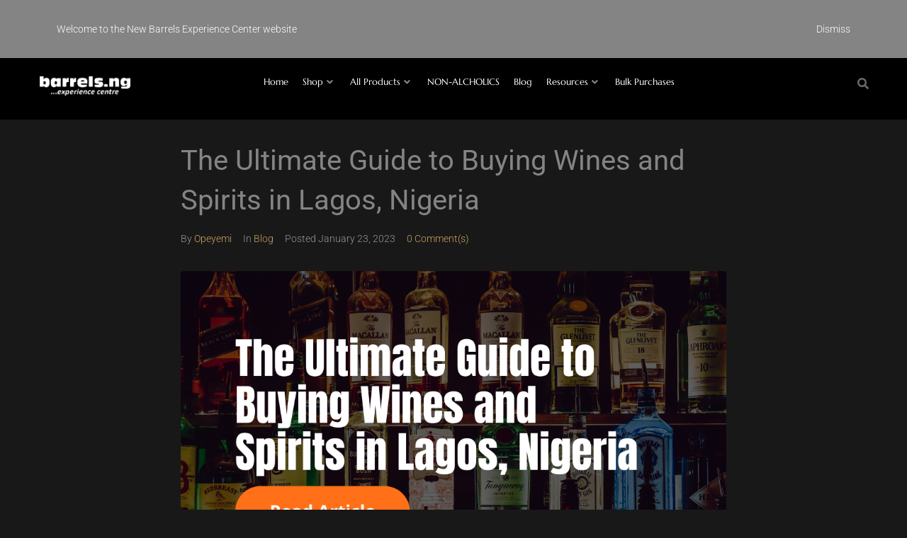

--- FILE ---
content_type: text/html; charset=UTF-8
request_url: https://barrels.ng/guide-to-buy-wines-and-spirits-in-lagos-nigeria/
body_size: 39589
content:
<!DOCTYPE html>
<html lang="en-US" prefix="og: https://ogp.me/ns#">
<head>
<meta charset="UTF-8">
<link rel="profile" href="http://gmpg.org/xfn/11">
<link rel="pingback" href="https://barrels.ng/xmlrpc.php">

<meta name="viewport" content="width=device-width, initial-scale=1" />

<!-- Search Engine Optimization by Rank Math - https://rankmath.com/ -->
<title>Buy Wines and Spirits in Lagos, Nigeria: The Ultimate Guide</title>
<meta name="description" content="The ultimate guide to buy wines and spirits in Lagos, Nigeria. Learn about popular types, best places to buy &amp; tips for making informed purchase decisions."/>
<meta name="robots" content="follow, index, max-snippet:-1, max-video-preview:-1, max-image-preview:large"/>
<link rel="canonical" href="https://barrels.ng/guide-to-buy-wines-and-spirits-in-lagos-nigeria/" />
<meta property="og:locale" content="en_US" />
<meta property="og:type" content="article" />
<meta property="og:title" content="Buy Wines and Spirits in Lagos, Nigeria: The Ultimate Guide" />
<meta property="og:description" content="The ultimate guide to buy wines and spirits in Lagos, Nigeria. Learn about popular types, best places to buy &amp; tips for making informed purchase decisions." />
<meta property="og:url" content="https://barrels.ng/guide-to-buy-wines-and-spirits-in-lagos-nigeria/" />
<meta property="og:site_name" content="Barrels.ng" />
<meta property="article:tag" content="alcohol" />
<meta property="article:tag" content="four cousins" />
<meta property="article:tag" content="glenfiddich" />
<meta property="article:tag" content="hennessy" />
<meta property="article:tag" content="nederburg" />
<meta property="article:tag" content="spirit" />
<meta property="article:tag" content="wine" />
<meta property="article:section" content="Blog" />
<meta property="og:updated_time" content="2023-01-23T16:15:13+01:00" />
<meta property="og:image" content="https://barrels.ng/wp-content/uploads/2023/01/The-Ultimate-Guide-to-Buying-Wines-and-Spirits-in-Lagos-Nigeria.png" />
<meta property="og:image:secure_url" content="https://barrels.ng/wp-content/uploads/2023/01/The-Ultimate-Guide-to-Buying-Wines-and-Spirits-in-Lagos-Nigeria.png" />
<meta property="og:image:width" content="1080" />
<meta property="og:image:height" content="1080" />
<meta property="og:image:alt" content="The Ultimate Guide to Buying Wines and Spirits in Lagos, Nigeria" />
<meta property="og:image:type" content="image/png" />
<meta property="article:published_time" content="2023-01-23T15:54:18+01:00" />
<meta property="article:modified_time" content="2023-01-23T16:15:13+01:00" />
<meta name="twitter:card" content="summary_large_image" />
<meta name="twitter:title" content="Buy Wines and Spirits in Lagos, Nigeria: The Ultimate Guide" />
<meta name="twitter:description" content="The ultimate guide to buy wines and spirits in Lagos, Nigeria. Learn about popular types, best places to buy &amp; tips for making informed purchase decisions." />
<meta name="twitter:image" content="https://barrels.ng/wp-content/uploads/2023/01/The-Ultimate-Guide-to-Buying-Wines-and-Spirits-in-Lagos-Nigeria.png" />
<script type="application/ld+json" class="rank-math-schema">{"@context":"https://schema.org","@graph":[[{"@context":"https://schema.org","@type":"SiteNavigationElement","@id":"#rank-math-toc","name":"Popular Types of Wines and Spirits in Lagos","url":"https://barrels.ng/guide-to-buy-wines-and-spirits-in-lagos-nigeria/#popular-types-of-wines-and-spirits-in-lagos"},{"@context":"https://schema.org","@type":"SiteNavigationElement","@id":"#rank-math-toc","name":"Where to Buy Wines and Spirits in Lagos","url":"https://barrels.ng/guide-to-buy-wines-and-spirits-in-lagos-nigeria/#where-to-buy-wines-and-spirits-in-lagos"},{"@context":"https://schema.org","@type":"SiteNavigationElement","@id":"#rank-math-toc","name":"Tips for Buying Wines and Spirits in Lagos","url":"https://barrels.ng/guide-to-buy-wines-and-spirits-in-lagos-nigeria/#tips-for-buying-wines-and-spirits-in-lagos"},{"@context":"https://schema.org","@type":"SiteNavigationElement","@id":"#rank-math-toc","name":"In conclusion","url":"https://barrels.ng/guide-to-buy-wines-and-spirits-in-lagos-nigeria/#in-conclusion"}],{"@type":"Organization","@id":"https://barrels.ng/#organization","name":"Barrels.ng","url":"https://barrels.ng","logo":{"@type":"ImageObject","@id":"https://barrels.ng/#logo","url":"https://barrels.ng/wp-content/uploads/2022/10/cropped-Barrels-Logo-1.png","contentUrl":"https://barrels.ng/wp-content/uploads/2022/10/cropped-Barrels-Logo-1.png","caption":"Barrels.ng","inLanguage":"en-US","width":"512","height":"512"},"description":"Barrels.ng is the best retail outlet for drinks in Lagos. We provide 100% quality drinks and services to your doorsteps. "},{"@type":"WebSite","@id":"https://barrels.ng/#website","url":"https://barrels.ng","name":"Barrels.ng","publisher":{"@id":"https://barrels.ng/#organization"},"inLanguage":"en-US"},{"@type":"ImageObject","@id":"https://barrels.ng/wp-content/uploads/2023/01/The-Ultimate-Guide-to-Buying-Wines-and-Spirits-in-Lagos-Nigeria.png","url":"https://barrels.ng/wp-content/uploads/2023/01/The-Ultimate-Guide-to-Buying-Wines-and-Spirits-in-Lagos-Nigeria.png","width":"1080","height":"1080","caption":"The Ultimate Guide to Buying Wines and Spirits in Lagos, Nigeria","inLanguage":"en-US"},{"@type":"WebPage","@id":"https://barrels.ng/guide-to-buy-wines-and-spirits-in-lagos-nigeria/#webpage","url":"https://barrels.ng/guide-to-buy-wines-and-spirits-in-lagos-nigeria/","name":"Buy Wines and Spirits in Lagos, Nigeria: The Ultimate Guide","datePublished":"2023-01-23T15:54:18+01:00","dateModified":"2023-01-23T16:15:13+01:00","isPartOf":{"@id":"https://barrels.ng/#website"},"primaryImageOfPage":{"@id":"https://barrels.ng/wp-content/uploads/2023/01/The-Ultimate-Guide-to-Buying-Wines-and-Spirits-in-Lagos-Nigeria.png"},"inLanguage":"en-US"},{"@type":"Person","@id":"https://barrels.ng/author/opeyemi/","name":"Opeyemi","url":"https://barrels.ng/author/opeyemi/","image":{"@type":"ImageObject","@id":"https://secure.gravatar.com/avatar/f81205e29bbe656e6a8ead217c62dbe1ae0d1c1722006c947a6e5e632a2a7604?s=96&amp;d=mm&amp;r=g","url":"https://secure.gravatar.com/avatar/f81205e29bbe656e6a8ead217c62dbe1ae0d1c1722006c947a6e5e632a2a7604?s=96&amp;d=mm&amp;r=g","caption":"Opeyemi","inLanguage":"en-US"},"worksFor":{"@id":"https://barrels.ng/#organization"}},{"@type":"BlogPosting","headline":"Buy Wines and Spirits in Lagos, Nigeria: The Ultimate Guide","keywords":"Buy Wines and Spirits in Lagos","datePublished":"2023-01-23T15:54:18+01:00","dateModified":"2023-01-23T16:15:13+01:00","articleSection":"Blog","author":{"@id":"https://barrels.ng/author/opeyemi/","name":"Opeyemi"},"publisher":{"@id":"https://barrels.ng/#organization"},"description":"The ultimate guide to buy wines and spirits in Lagos, Nigeria. Learn about popular types, best places to buy &amp; tips for making informed purchase decisions.","name":"Buy Wines and Spirits in Lagos, Nigeria: The Ultimate Guide","@id":"https://barrels.ng/guide-to-buy-wines-and-spirits-in-lagos-nigeria/#richSnippet","isPartOf":{"@id":"https://barrels.ng/guide-to-buy-wines-and-spirits-in-lagos-nigeria/#webpage"},"image":{"@id":"https://barrels.ng/wp-content/uploads/2023/01/The-Ultimate-Guide-to-Buying-Wines-and-Spirits-in-Lagos-Nigeria.png"},"inLanguage":"en-US","mainEntityOfPage":{"@id":"https://barrels.ng/guide-to-buy-wines-and-spirits-in-lagos-nigeria/#webpage"}}]}</script>
<!-- /Rank Math WordPress SEO plugin -->

<link rel='dns-prefetch' href='//www.googletagmanager.com' />
<link rel='dns-prefetch' href='//fonts.googleapis.com' />
<link rel="alternate" type="application/rss+xml" title="Barrels - Buy wine and spirits online | No. 1 drink shop in Nigeria &raquo; Feed" href="https://barrels.ng/feed/" />
<link rel="alternate" type="application/rss+xml" title="Barrels - Buy wine and spirits online | No. 1 drink shop in Nigeria &raquo; Comments Feed" href="https://barrels.ng/comments/feed/" />
<link rel="alternate" type="application/rss+xml" title="Barrels - Buy wine and spirits online | No. 1 drink shop in Nigeria &raquo; The Ultimate Guide to Buying Wines and Spirits in Lagos, Nigeria Comments Feed" href="https://barrels.ng/guide-to-buy-wines-and-spirits-in-lagos-nigeria/feed/" />
<link rel="alternate" title="oEmbed (JSON)" type="application/json+oembed" href="https://barrels.ng/wp-json/oembed/1.0/embed?url=https%3A%2F%2Fbarrels.ng%2Fguide-to-buy-wines-and-spirits-in-lagos-nigeria%2F" />
<link rel="alternate" title="oEmbed (XML)" type="text/xml+oembed" href="https://barrels.ng/wp-json/oembed/1.0/embed?url=https%3A%2F%2Fbarrels.ng%2Fguide-to-buy-wines-and-spirits-in-lagos-nigeria%2F&#038;format=xml" />
		<!-- This site uses the Google Analytics by MonsterInsights plugin v9.11.1 - Using Analytics tracking - https://www.monsterinsights.com/ -->
		<!-- Note: MonsterInsights is not currently configured on this site. The site owner needs to authenticate with Google Analytics in the MonsterInsights settings panel. -->
					<!-- No tracking code set -->
				<!-- / Google Analytics by MonsterInsights -->
		<style id='wp-img-auto-sizes-contain-inline-css' type='text/css'>
img:is([sizes=auto i],[sizes^="auto," i]){contain-intrinsic-size:3000px 1500px}
/*# sourceURL=wp-img-auto-sizes-contain-inline-css */
</style>
<link rel='stylesheet' id='elementor-icons-shared-0-css' href='https://barrels.ng/wp-content/plugins/elementor/assets/lib/font-awesome/css/fontawesome.min.css?ver=5.15.3' type='text/css' media='all' />
<link rel='stylesheet' id='elementor-icons-fa-solid-css' href='https://barrels.ng/wp-content/plugins/elementor/assets/lib/font-awesome/css/solid.min.css?ver=5.15.3' type='text/css' media='all' />
<style id='wp-emoji-styles-inline-css' type='text/css'>

	img.wp-smiley, img.emoji {
		display: inline !important;
		border: none !important;
		box-shadow: none !important;
		height: 1em !important;
		width: 1em !important;
		margin: 0 0.07em !important;
		vertical-align: -0.1em !important;
		background: none !important;
		padding: 0 !important;
	}
/*# sourceURL=wp-emoji-styles-inline-css */
</style>
<link rel='stylesheet' id='wp-block-library-css' href='https://barrels.ng/wp-includes/css/dist/block-library/style.min.css?ver=6.9' type='text/css' media='all' />
<style id='classic-theme-styles-inline-css' type='text/css'>
/*! This file is auto-generated */
.wp-block-button__link{color:#fff;background-color:#32373c;border-radius:9999px;box-shadow:none;text-decoration:none;padding:calc(.667em + 2px) calc(1.333em + 2px);font-size:1.125em}.wp-block-file__button{background:#32373c;color:#fff;text-decoration:none}
/*# sourceURL=/wp-includes/css/classic-themes.min.css */
</style>
<style id='global-styles-inline-css' type='text/css'>
:root{--wp--preset--aspect-ratio--square: 1;--wp--preset--aspect-ratio--4-3: 4/3;--wp--preset--aspect-ratio--3-4: 3/4;--wp--preset--aspect-ratio--3-2: 3/2;--wp--preset--aspect-ratio--2-3: 2/3;--wp--preset--aspect-ratio--16-9: 16/9;--wp--preset--aspect-ratio--9-16: 9/16;--wp--preset--color--black: #000000;--wp--preset--color--cyan-bluish-gray: #abb8c3;--wp--preset--color--white: #ffffff;--wp--preset--color--pale-pink: #f78da7;--wp--preset--color--vivid-red: #cf2e2e;--wp--preset--color--luminous-vivid-orange: #ff6900;--wp--preset--color--luminous-vivid-amber: #fcb900;--wp--preset--color--light-green-cyan: #7bdcb5;--wp--preset--color--vivid-green-cyan: #00d084;--wp--preset--color--pale-cyan-blue: #8ed1fc;--wp--preset--color--vivid-cyan-blue: #0693e3;--wp--preset--color--vivid-purple: #9b51e0;--wp--preset--gradient--vivid-cyan-blue-to-vivid-purple: linear-gradient(135deg,rgb(6,147,227) 0%,rgb(155,81,224) 100%);--wp--preset--gradient--light-green-cyan-to-vivid-green-cyan: linear-gradient(135deg,rgb(122,220,180) 0%,rgb(0,208,130) 100%);--wp--preset--gradient--luminous-vivid-amber-to-luminous-vivid-orange: linear-gradient(135deg,rgb(252,185,0) 0%,rgb(255,105,0) 100%);--wp--preset--gradient--luminous-vivid-orange-to-vivid-red: linear-gradient(135deg,rgb(255,105,0) 0%,rgb(207,46,46) 100%);--wp--preset--gradient--very-light-gray-to-cyan-bluish-gray: linear-gradient(135deg,rgb(238,238,238) 0%,rgb(169,184,195) 100%);--wp--preset--gradient--cool-to-warm-spectrum: linear-gradient(135deg,rgb(74,234,220) 0%,rgb(151,120,209) 20%,rgb(207,42,186) 40%,rgb(238,44,130) 60%,rgb(251,105,98) 80%,rgb(254,248,76) 100%);--wp--preset--gradient--blush-light-purple: linear-gradient(135deg,rgb(255,206,236) 0%,rgb(152,150,240) 100%);--wp--preset--gradient--blush-bordeaux: linear-gradient(135deg,rgb(254,205,165) 0%,rgb(254,45,45) 50%,rgb(107,0,62) 100%);--wp--preset--gradient--luminous-dusk: linear-gradient(135deg,rgb(255,203,112) 0%,rgb(199,81,192) 50%,rgb(65,88,208) 100%);--wp--preset--gradient--pale-ocean: linear-gradient(135deg,rgb(255,245,203) 0%,rgb(182,227,212) 50%,rgb(51,167,181) 100%);--wp--preset--gradient--electric-grass: linear-gradient(135deg,rgb(202,248,128) 0%,rgb(113,206,126) 100%);--wp--preset--gradient--midnight: linear-gradient(135deg,rgb(2,3,129) 0%,rgb(40,116,252) 100%);--wp--preset--font-size--small: 13px;--wp--preset--font-size--medium: 20px;--wp--preset--font-size--large: 36px;--wp--preset--font-size--x-large: 42px;--wp--preset--spacing--20: 0.44rem;--wp--preset--spacing--30: 0.67rem;--wp--preset--spacing--40: 1rem;--wp--preset--spacing--50: 1.5rem;--wp--preset--spacing--60: 2.25rem;--wp--preset--spacing--70: 3.38rem;--wp--preset--spacing--80: 5.06rem;--wp--preset--shadow--natural: 6px 6px 9px rgba(0, 0, 0, 0.2);--wp--preset--shadow--deep: 12px 12px 50px rgba(0, 0, 0, 0.4);--wp--preset--shadow--sharp: 6px 6px 0px rgba(0, 0, 0, 0.2);--wp--preset--shadow--outlined: 6px 6px 0px -3px rgb(255, 255, 255), 6px 6px rgb(0, 0, 0);--wp--preset--shadow--crisp: 6px 6px 0px rgb(0, 0, 0);}:where(.is-layout-flex){gap: 0.5em;}:where(.is-layout-grid){gap: 0.5em;}body .is-layout-flex{display: flex;}.is-layout-flex{flex-wrap: wrap;align-items: center;}.is-layout-flex > :is(*, div){margin: 0;}body .is-layout-grid{display: grid;}.is-layout-grid > :is(*, div){margin: 0;}:where(.wp-block-columns.is-layout-flex){gap: 2em;}:where(.wp-block-columns.is-layout-grid){gap: 2em;}:where(.wp-block-post-template.is-layout-flex){gap: 1.25em;}:where(.wp-block-post-template.is-layout-grid){gap: 1.25em;}.has-black-color{color: var(--wp--preset--color--black) !important;}.has-cyan-bluish-gray-color{color: var(--wp--preset--color--cyan-bluish-gray) !important;}.has-white-color{color: var(--wp--preset--color--white) !important;}.has-pale-pink-color{color: var(--wp--preset--color--pale-pink) !important;}.has-vivid-red-color{color: var(--wp--preset--color--vivid-red) !important;}.has-luminous-vivid-orange-color{color: var(--wp--preset--color--luminous-vivid-orange) !important;}.has-luminous-vivid-amber-color{color: var(--wp--preset--color--luminous-vivid-amber) !important;}.has-light-green-cyan-color{color: var(--wp--preset--color--light-green-cyan) !important;}.has-vivid-green-cyan-color{color: var(--wp--preset--color--vivid-green-cyan) !important;}.has-pale-cyan-blue-color{color: var(--wp--preset--color--pale-cyan-blue) !important;}.has-vivid-cyan-blue-color{color: var(--wp--preset--color--vivid-cyan-blue) !important;}.has-vivid-purple-color{color: var(--wp--preset--color--vivid-purple) !important;}.has-black-background-color{background-color: var(--wp--preset--color--black) !important;}.has-cyan-bluish-gray-background-color{background-color: var(--wp--preset--color--cyan-bluish-gray) !important;}.has-white-background-color{background-color: var(--wp--preset--color--white) !important;}.has-pale-pink-background-color{background-color: var(--wp--preset--color--pale-pink) !important;}.has-vivid-red-background-color{background-color: var(--wp--preset--color--vivid-red) !important;}.has-luminous-vivid-orange-background-color{background-color: var(--wp--preset--color--luminous-vivid-orange) !important;}.has-luminous-vivid-amber-background-color{background-color: var(--wp--preset--color--luminous-vivid-amber) !important;}.has-light-green-cyan-background-color{background-color: var(--wp--preset--color--light-green-cyan) !important;}.has-vivid-green-cyan-background-color{background-color: var(--wp--preset--color--vivid-green-cyan) !important;}.has-pale-cyan-blue-background-color{background-color: var(--wp--preset--color--pale-cyan-blue) !important;}.has-vivid-cyan-blue-background-color{background-color: var(--wp--preset--color--vivid-cyan-blue) !important;}.has-vivid-purple-background-color{background-color: var(--wp--preset--color--vivid-purple) !important;}.has-black-border-color{border-color: var(--wp--preset--color--black) !important;}.has-cyan-bluish-gray-border-color{border-color: var(--wp--preset--color--cyan-bluish-gray) !important;}.has-white-border-color{border-color: var(--wp--preset--color--white) !important;}.has-pale-pink-border-color{border-color: var(--wp--preset--color--pale-pink) !important;}.has-vivid-red-border-color{border-color: var(--wp--preset--color--vivid-red) !important;}.has-luminous-vivid-orange-border-color{border-color: var(--wp--preset--color--luminous-vivid-orange) !important;}.has-luminous-vivid-amber-border-color{border-color: var(--wp--preset--color--luminous-vivid-amber) !important;}.has-light-green-cyan-border-color{border-color: var(--wp--preset--color--light-green-cyan) !important;}.has-vivid-green-cyan-border-color{border-color: var(--wp--preset--color--vivid-green-cyan) !important;}.has-pale-cyan-blue-border-color{border-color: var(--wp--preset--color--pale-cyan-blue) !important;}.has-vivid-cyan-blue-border-color{border-color: var(--wp--preset--color--vivid-cyan-blue) !important;}.has-vivid-purple-border-color{border-color: var(--wp--preset--color--vivid-purple) !important;}.has-vivid-cyan-blue-to-vivid-purple-gradient-background{background: var(--wp--preset--gradient--vivid-cyan-blue-to-vivid-purple) !important;}.has-light-green-cyan-to-vivid-green-cyan-gradient-background{background: var(--wp--preset--gradient--light-green-cyan-to-vivid-green-cyan) !important;}.has-luminous-vivid-amber-to-luminous-vivid-orange-gradient-background{background: var(--wp--preset--gradient--luminous-vivid-amber-to-luminous-vivid-orange) !important;}.has-luminous-vivid-orange-to-vivid-red-gradient-background{background: var(--wp--preset--gradient--luminous-vivid-orange-to-vivid-red) !important;}.has-very-light-gray-to-cyan-bluish-gray-gradient-background{background: var(--wp--preset--gradient--very-light-gray-to-cyan-bluish-gray) !important;}.has-cool-to-warm-spectrum-gradient-background{background: var(--wp--preset--gradient--cool-to-warm-spectrum) !important;}.has-blush-light-purple-gradient-background{background: var(--wp--preset--gradient--blush-light-purple) !important;}.has-blush-bordeaux-gradient-background{background: var(--wp--preset--gradient--blush-bordeaux) !important;}.has-luminous-dusk-gradient-background{background: var(--wp--preset--gradient--luminous-dusk) !important;}.has-pale-ocean-gradient-background{background: var(--wp--preset--gradient--pale-ocean) !important;}.has-electric-grass-gradient-background{background: var(--wp--preset--gradient--electric-grass) !important;}.has-midnight-gradient-background{background: var(--wp--preset--gradient--midnight) !important;}.has-small-font-size{font-size: var(--wp--preset--font-size--small) !important;}.has-medium-font-size{font-size: var(--wp--preset--font-size--medium) !important;}.has-large-font-size{font-size: var(--wp--preset--font-size--large) !important;}.has-x-large-font-size{font-size: var(--wp--preset--font-size--x-large) !important;}
:where(.wp-block-post-template.is-layout-flex){gap: 1.25em;}:where(.wp-block-post-template.is-layout-grid){gap: 1.25em;}
:where(.wp-block-term-template.is-layout-flex){gap: 1.25em;}:where(.wp-block-term-template.is-layout-grid){gap: 1.25em;}
:where(.wp-block-columns.is-layout-flex){gap: 2em;}:where(.wp-block-columns.is-layout-grid){gap: 2em;}
:root :where(.wp-block-pullquote){font-size: 1.5em;line-height: 1.6;}
/*# sourceURL=global-styles-inline-css */
</style>
<link rel='stylesheet' id='lvca-animate-styles-css' href='https://barrels.ng/wp-content/plugins/addons-for-visual-composer/assets/css/animate.css?ver=3.9.4' type='text/css' media='all' />
<link rel='stylesheet' id='lvca-frontend-styles-css' href='https://barrels.ng/wp-content/plugins/addons-for-visual-composer/assets/css/lvca-frontend.css?ver=3.9.4' type='text/css' media='all' />
<link rel='stylesheet' id='lvca-icomoon-styles-css' href='https://barrels.ng/wp-content/plugins/addons-for-visual-composer/assets/css/icomoon.css?ver=3.9.4' type='text/css' media='all' />
<link rel='stylesheet' id='contact-form-7-css' href='https://barrels.ng/wp-content/plugins/contact-form-7/includes/css/styles.css?ver=6.1.4' type='text/css' media='all' />
<style id='woocommerce-inline-inline-css' type='text/css'>
.woocommerce form .form-row .required { visibility: visible; }
/*# sourceURL=woocommerce-inline-inline-css */
</style>
<link rel='stylesheet' id='lvca-accordion-css' href='https://barrels.ng/wp-content/plugins/addons-for-visual-composer/includes/addons/accordion/css/style.css?ver=3.9.4' type='text/css' media='all' />
<link rel='stylesheet' id='lvca-slick-css' href='https://barrels.ng/wp-content/plugins/addons-for-visual-composer/assets/css/slick.css?ver=3.9.4' type='text/css' media='all' />
<link rel='stylesheet' id='lvca-carousel-css' href='https://barrels.ng/wp-content/plugins/addons-for-visual-composer/includes/addons/carousel/css/style.css?ver=3.9.4' type='text/css' media='all' />
<link rel='stylesheet' id='lvca-clients-css' href='https://barrels.ng/wp-content/plugins/addons-for-visual-composer/includes/addons/clients/css/style.css?ver=3.9.4' type='text/css' media='all' />
<link rel='stylesheet' id='lvca-heading-css' href='https://barrels.ng/wp-content/plugins/addons-for-visual-composer/includes/addons/heading/css/style.css?ver=3.9.4' type='text/css' media='all' />
<link rel='stylesheet' id='lvca-odometers-css' href='https://barrels.ng/wp-content/plugins/addons-for-visual-composer/includes/addons/odometers/css/style.css?ver=3.9.4' type='text/css' media='all' />
<link rel='stylesheet' id='lvca-piecharts-css' href='https://barrels.ng/wp-content/plugins/addons-for-visual-composer/includes/addons/piecharts/css/style.css?ver=3.9.4' type='text/css' media='all' />
<link rel='stylesheet' id='lvca-posts-carousel-css' href='https://barrels.ng/wp-content/plugins/addons-for-visual-composer/includes/addons/posts-carousel/css/style.css?ver=3.9.4' type='text/css' media='all' />
<link rel='stylesheet' id='lvca-pricing-table-css' href='https://barrels.ng/wp-content/plugins/addons-for-visual-composer/includes/addons/pricing-table/css/style.css?ver=3.9.4' type='text/css' media='all' />
<link rel='stylesheet' id='lvca-services-css' href='https://barrels.ng/wp-content/plugins/addons-for-visual-composer/includes/addons/services/css/style.css?ver=3.9.4' type='text/css' media='all' />
<link rel='stylesheet' id='lvca-stats-bar-css' href='https://barrels.ng/wp-content/plugins/addons-for-visual-composer/includes/addons/stats-bar/css/style.css?ver=3.9.4' type='text/css' media='all' />
<link rel='stylesheet' id='lvca-tabs-css' href='https://barrels.ng/wp-content/plugins/addons-for-visual-composer/includes/addons/tabs/css/style.css?ver=3.9.4' type='text/css' media='all' />
<link rel='stylesheet' id='lvca-team-members-css' href='https://barrels.ng/wp-content/plugins/addons-for-visual-composer/includes/addons/team/css/style.css?ver=3.9.4' type='text/css' media='all' />
<link rel='stylesheet' id='lvca-testimonials-css' href='https://barrels.ng/wp-content/plugins/addons-for-visual-composer/includes/addons/testimonials/css/style.css?ver=3.9.4' type='text/css' media='all' />
<link rel='stylesheet' id='lvca-flexslider-css' href='https://barrels.ng/wp-content/plugins/addons-for-visual-composer/assets/css/flexslider.css?ver=3.9.4' type='text/css' media='all' />
<link rel='stylesheet' id='lvca-testimonials-slider-css' href='https://barrels.ng/wp-content/plugins/addons-for-visual-composer/includes/addons/testimonials-slider/css/style.css?ver=3.9.4' type='text/css' media='all' />
<link rel='stylesheet' id='lvca-portfolio-css' href='https://barrels.ng/wp-content/plugins/addons-for-visual-composer/includes/addons/portfolio/css/style.css?ver=3.9.4' type='text/css' media='all' />
<link rel='stylesheet' id='font-awesome-css' href='https://barrels.ng/wp-content/plugins/elementor/assets/lib/font-awesome/css/font-awesome.min.css?ver=4.7.0' type='text/css' media='all' />
<link rel='stylesheet' id='kava-parent-theme-style-css' href='https://barrels.ng/wp-content/themes/kava/style.css?ver=2.0.2' type='text/css' media='all' />
<link rel='stylesheet' id='magnific-popup-css' href='https://barrels.ng/wp-content/themes/kava/assets/lib/magnific-popup/magnific-popup.min.css?ver=1.1.0' type='text/css' media='all' />
<link rel='stylesheet' id='swiper-css' href='https://barrels.ng/wp-content/plugins/elementor/assets/lib/swiper/v8/css/swiper.min.css?ver=8.4.5' type='text/css' media='all' />
<link rel='stylesheet' id='kava-theme-style-css' href='https://barrels.ng/wp-content/themes/elitario/style.css?ver=2.0.2' type='text/css' media='all' />
<style id='kava-theme-style-inline-css' type='text/css'>
/* #Typography */body {font-style: normal;font-weight: 300;font-size: 14px;line-height: 1.6;font-family: Roboto, sans-serif;letter-spacing: 0px;text-align: left;color: #848484;}h1,.h1-style {font-style: normal;font-weight: 400;font-size: 34px;line-height: 1.4;font-family: Roboto, sans-serif;letter-spacing: 0px;text-align: inherit;color: #848484;}h2,.h2-style {font-style: normal;font-weight: 400;font-size: 24px;line-height: 1.4;font-family: Roboto, sans-serif;letter-spacing: 0px;text-align: inherit;color: #848484;}h3,.h3-style {font-style: normal;font-weight: 400;font-size: 21px;line-height: 1.4;font-family: Roboto, sans-serif;letter-spacing: 0px;text-align: inherit;color: #848484;}h4,.h4-style {font-style: normal;font-weight: 400;font-size: 20px;line-height: 1.5;font-family: Roboto, sans-serif;letter-spacing: 0px;text-align: inherit;color: #848484;}h5,.h5-style {font-style: normal;font-weight: 300;font-size: 18px;line-height: 1.5;font-family: Roboto, sans-serif;letter-spacing: 0px;text-align: inherit;color: #848484;}h6,.h6-style {font-style: normal;font-weight: 500;font-size: 14px;line-height: 1.5;font-family: Roboto, sans-serif;letter-spacing: 0px;text-align: inherit;color: #848484;}@media (min-width: 1200px) {h1,.h1-style { font-size: 56px; }h2,.h2-style { font-size: 40px; }h3,.h3-style { font-size: 28px; }}a,h1 a:hover,h2 a:hover,h3 a:hover,h4 a:hover,h5 a:hover,h6 a:hover { color: #caa462; }a:hover { color: #818a91; }blockquote {color: #848484;}/* #Header */.site-header__wrap {background-color: #ffffff;background-repeat: repeat;background-position: center top;background-attachment: scroll;;}/* ##Top Panel */.top-panel {color: #969696;background-color: #ffffff;}/* #Main Menu */.main-navigation {font-style: normal;font-weight: 400;font-size: 14px;line-height: 1.4;font-family: Roboto, sans-serif;letter-spacing: 0px;}.main-navigation a,.menu-item-has-children:before {color: #969696;}.main-navigation a:hover,.main-navigation .current_page_item>a,.main-navigation .current-menu-item>a,.main-navigation .current_page_ancestor>a,.main-navigation .current-menu-ancestor>a {color: #818a91;}/* #Mobile Menu */.mobile-menu-toggle-button {color: #ffffff;background-color: #848484;}/* #Social */.social-list a {color: #969696;}.social-list a:hover {color: #848484;}/* #Breadcrumbs */.breadcrumbs_item {font-style: normal;font-weight: 400;font-size: 11px;line-height: 1.5;font-family: Roboto, sans-serif;letter-spacing: 0px;}.breadcrumbs_item_sep,.breadcrumbs_item_link {color: #969696;}.breadcrumbs_item_link:hover {color: #848484;}/* #Post navigation */.post-navigation-container i {color: #969696;}.post-navigation-container .nav-links a:hover .post-title,.post-navigation-container .nav-links a:hover .nav-text {color: #caa462;}.post-navigation-container .nav-links a:hover i {color: #818a91;}/* #Pagination */.posts-list-navigation .pagination .page-numbers,.page-links > span,.page-links > a {color: #969696;}.posts-list-navigation .pagination a.page-numbers:hover,.posts-list-navigation .pagination .page-numbers.current,.page-links > a:hover,.page-links > span {color: #818a91;}.posts-list-navigation .pagination .next,.posts-list-navigation .pagination .prev {color: #caa462;}.posts-list-navigation .pagination .next:hover,.posts-list-navigation .pagination .prev:hover {color: #818a91;}/* #Button Appearance Styles (regular scheme) */.btn,button,input[type='button'],input[type='reset'],input[type='submit'] {font-style: normal;font-weight: 900;font-size: 11px;line-height: 1;font-family: Roboto, sans-serif;letter-spacing: 1px;color: #ffffff;background-color: #848484;}.btn:hover,button:hover,input[type='button']:hover,input[type='reset']:hover,input[type='submit']:hover,input[type='reset']:hover {color: #ffffff;background-color: rgb(170,170,170);}.btn.invert-button {color: #ffffff;}.btn.invert-button:hover {color: #ffffff;border-color: #848484;background-color: #848484;}/* #Totop Button */#toTop {padding: 6px 12px;border-radius: 200px;background-color: #ffffff;color: #000000;}#toTop:hover {background-color: #ffffff;color: ;}input,optgroup,select,textarea {font-size: 14px;}/* #Comment, Contact, Password Forms */.comment-form .submit,.wpcf7-submit,.post-password-form label + input {font-style: normal;font-weight: 900;font-size: 11px;line-height: 1;font-family: Roboto, sans-serif;letter-spacing: 1px;color: #ffffff;background-color: #848484;}.comment-form .submit:hover,.wpcf7-submit:hover,.post-password-form label + input:hover {color: #ffffff;background-color: rgb(170,170,170);}.comment-reply-title {font-style: normal;font-weight: 400;font-size: 20px;line-height: 1.5;font-family: Roboto, sans-serif;letter-spacing: 0px;color: #848484;}/* Cookies consent */.comment-form-cookies-consent input[type='checkbox']:checked ~ label[for=wp-comment-cookies-consent]:before {color: #ffffff;border-color: #848484;background-color: #848484;}/* #Comment Reply Link */#cancel-comment-reply-link {color: #caa462;}#cancel-comment-reply-link:hover {color: #818a91;}/* #Comment item */.comment-body .fn {font-style: normal;font-weight: 500;font-size: 14px;line-height: 1.5;font-family: Roboto, sans-serif;letter-spacing: 0px;color: #848484;}.comment-date__time {color: #969696;}.comment-reply-link {font-style: normal;font-weight: 900;font-size: 11px;line-height: 1;font-family: Roboto, sans-serif;letter-spacing: 1px;}/* #Input Placeholders */::-webkit-input-placeholder { color: #969696; }::-moz-placeholder{ color: #969696; }:-moz-placeholder{ color: #969696; }:-ms-input-placeholder{ color: #969696; }/* #Entry Meta */.posted-on,.cat-links,.byline,.tags-links {color: #969696;}.comments-button {color: #969696;}.comments-button:hover {color: #ffffff;background-color: #848484;}.btn-style .post-categories a {color: #ffffff;background-color: #848484;}.btn-style .post-categories a:hover {color: #ffffff;background-color: rgb(170,170,170);}.sticky-label {color: #ffffff;background-color: #848484;}/* Posts List Item Invert */.invert-hover.has-post-thumbnail:hover,.invert-hover.has-post-thumbnail:hover .posted-on,.invert-hover.has-post-thumbnail:hover .cat-links,.invert-hover.has-post-thumbnail:hover .byline,.invert-hover.has-post-thumbnail:hover .tags-links,.invert-hover.has-post-thumbnail:hover .entry-meta,.invert-hover.has-post-thumbnail:hover a,.invert-hover.has-post-thumbnail:hover .btn-icon,.invert-item.has-post-thumbnail,.invert-item.has-post-thumbnail .posted-on,.invert-item.has-post-thumbnail .cat-links,.invert-item.has-post-thumbnail .byline,.invert-item.has-post-thumbnail .tags-links,.invert-item.has-post-thumbnail .entry-meta,.invert-item.has-post-thumbnail a,.invert-item.has-post-thumbnail .btn:hover,.invert-item.has-post-thumbnail .btn-style .post-categories a:hover,.invert,.invert .entry-title,.invert a,.invert .byline,.invert .posted-on,.invert .cat-links,.invert .tags-links {color: #ffffff;}.invert-hover.has-post-thumbnail:hover a:hover,.invert-hover.has-post-thumbnail:hover .btn-icon:hover,.invert-item.has-post-thumbnail a:hover,.invert a:hover {color: #caa462;}.invert-hover.has-post-thumbnail .btn,.invert-item.has-post-thumbnail .comments-button,.posts-list--default.list-style-v10 .invert.default-item .comments-button{color: #ffffff;background-color: #848484;}.invert-hover.has-post-thumbnail .btn:hover,.invert-item.has-post-thumbnail .comments-button:hover,.posts-list--default.list-style-v10 .invert.default-item .comments-button:hover {color: #caa462;background-color: #ffffff;}/* Default Posts List */.list-style-v8 .comments-link {color: #969696;}.list-style-v8 .comments-link:hover {color: #818a91;}/* Creative Posts List */.creative-item .entry-title a:hover {color: #caa462;}.list-style-default .creative-item a,.creative-item .btn-icon {color: #969696;}.list-style-default .creative-item a:hover,.creative-item .btn-icon:hover {color: #caa462;}.list-style-default .creative-item .btn,.list-style-default .creative-item .btn:hover,.list-style-default .creative-item .comments-button:hover {color: #ffffff;}.creative-item__title-first-letter {font-style: normal;font-weight: 400;font-family: Roboto, sans-serif;color: #848484;}.posts-list--creative.list-style-v10 .creative-item:before {background-color: #848484;box-shadow: 0px 0px 0px 8px rgba(132,132,132,0.25);}.posts-list--creative.list-style-v10 .creative-item__post-date {font-style: normal;font-weight: 400;font-size: 20px;line-height: 1.5;font-family: Roboto, sans-serif;letter-spacing: 0px;color: #caa462;}.posts-list--creative.list-style-v10 .creative-item__post-date a {color: #caa462;}.posts-list--creative.list-style-v10 .creative-item__post-date a:hover {color: #818a91;}/* Creative Posts List style-v2 */.list-style-v2 .creative-item .entry-title,.list-style-v9 .creative-item .entry-title {font-style: normal;font-weight: 400;font-size: 20px;line-height: 1.5;font-family: Roboto, sans-serif;letter-spacing: 0px;}/* Image Post Format */.post_format-post-format-image .post-thumbnail__link:before {color: #ffffff;background-color: #848484;}/* Gallery Post Format */.post_format-post-format-gallery .swiper-button-prev,.post_format-post-format-gallery .swiper-button-next {color: #969696;}.post_format-post-format-gallery .swiper-button-prev:hover,.post_format-post-format-gallery .swiper-button-next:hover {color: #818a91;}/* Link Post Format */.post_format-post-format-quote .post-format-quote {color: #ffffff;background-color: #848484;}.post_format-post-format-quote .post-format-quote:before {color: #848484;background-color: #ffffff;}/* Post Author */.post-author__title a {color: #caa462;}.post-author__title a:hover {color: #818a91;}.invert .post-author__title a {color: #ffffff;}.invert .post-author__title a:hover {color: #caa462;}/* Single Post */.single-post blockquote {border-color: #848484;}.single-post:not(.post-template-single-layout-4):not(.post-template-single-layout-7) .tags-links a:hover {color: #ffffff;border-color: #848484;background-color: #848484;}.single-header-3 .post-author .byline,.single-header-4 .post-author .byline,.single-header-5 .post-author .byline {font-style: normal;font-weight: 400;font-size: 20px;line-height: 1.5;font-family: Roboto, sans-serif;letter-spacing: 0px;}.single-header-8,.single-header-10 .entry-header {background-color: #848484;}.single-header-8.invert a:hover,.single-header-10.invert a:hover {color: rgba(255,255,255,0.5);}.single-header-3 a.comments-button,.single-header-10 a.comments-button {border: 1px solid #ffffff;}.single-header-3 a.comments-button:hover,.single-header-10 a.comments-button:hover {color: #caa462;background-color: #ffffff;}/* Page preloader */.page-preloader {border-top-color: #848484;border-right-color: #848484;}/* Logo */.site-logo__link,.site-logo__link:hover {color: #848484;}/* Page title */.page-title {font-style: normal;font-weight: 400;font-size: 24px;line-height: 1.4;font-family: Roboto, sans-serif;letter-spacing: 0px;color: #848484;}@media (min-width: 1200px) {.page-title { font-size: 40px; }}/* Grid Posts List */.posts-list.list-style-v3 .comments-link {border-color: #caa462;}.posts-list.list-style-v4 .comments-link {color: #969696;}.posts-list.list-style-v4 .posts-list__item.grid-item .grid-item-wrap .comments-link:hover {color: #ffffff;background-color: #caa462;}/* Posts List Grid Item Invert */.grid-item-wrap.invert,.grid-item-wrap.invert .posted-on,.grid-item-wrap.invert .cat-links,.grid-item-wrap.invert .byline,.grid-item-wrap.invert .tags-links,.grid-item-wrap.invert .entry-meta,.grid-item-wrap.invert a,.grid-item-wrap.invert .btn-icon,.grid-item-wrap.invert .comments-button {color: #ffffff;}/* Posts List Grid-5 Item Invert */.list-style-v5 .grid-item-wrap.invert .posted-on,.list-style-v5 .grid-item-wrap.invert .cat-links,.list-style-v5 .grid-item-wrap.invert .byline,.list-style-v5 .grid-item-wrap.invert .tags-links,.list-style-v5 .grid-item-wrap.invert .posted-on a,.list-style-v5 .grid-item-wrap.invert .cat-links a,.list-style-v5 .grid-item-wrap.invert .tags-links a,.list-style-v5 .grid-item-wrap.invert .byline a,.list-style-v5 .grid-item-wrap.invert .comments-link,.list-style-v5 .grid-item-wrap.invert .entry-title a:hover {color: #848484;}.list-style-v5 .grid-item-wrap.invert .posted-on a:hover,.list-style-v5 .grid-item-wrap.invert .cat-links a:hover,.list-style-v5 .grid-item-wrap.invert .tags-links a:hover,.list-style-v5 .grid-item-wrap.invert .byline a:hover,.list-style-v5 .grid-item-wrap.invert .comments-link:hover {color: #ffffff;}/* Posts List Grid-6 Item Invert */.posts-list.list-style-v6 .posts-list__item.grid-item .grid-item-wrap .cat-links a,.posts-list.list-style-v7 .posts-list__item.grid-item .grid-item-wrap .cat-links a {color: #ffffff;background-color: #caa462;}.posts-list.list-style-v6 .posts-list__item.grid-item .grid-item-wrap .cat-links a:hover,.posts-list.list-style-v7 .posts-list__item.grid-item .grid-item-wrap .cat-links a:hover {color: #ffffff;background-color: rgb(170,170,170);}.posts-list.list-style-v9 .posts-list__item.grid-item .grid-item-wrap .entry-header .entry-title {font-weight : 300;}/* Grid 7 */.list-style-v7 .grid-item-wrap.invert .posted-on a:hover,.list-style-v7 .grid-item-wrap.invert .cat-links a:hover,.list-style-v7 .grid-item-wrap.invert .tags-links a:hover,.list-style-v7 .grid-item-wrap.invert .byline a:hover,.list-style-v7 .grid-item-wrap.invert .comments-link:hover,.list-style-v7 .grid-item-wrap.invert .entry-title a:hover,.list-style-v6 .grid-item-wrap.invert .posted-on a:hover,.list-style-v6 .grid-item-wrap.invert .cat-links a:hover,.list-style-v6 .grid-item-wrap.invert .tags-links a:hover,.list-style-v6 .grid-item-wrap.invert .byline a:hover,.list-style-v6 .grid-item-wrap.invert .comments-link:hover,.list-style-v6 .grid-item-wrap.invert .entry-title a:hover {color: #848484;}.list-style-v7 .grid-item-wrap.invert .posted-on,.list-style-v7 .grid-item-wrap.invert .cat-links,.list-style-v7 .grid-item-wrap.invert .byline,.list-style-v7 .grid-item-wrap.invert .tags-links,.list-style-v7 .grid-item-wrap.invert .posted-on a,.list-style-v7 .grid-item-wrap.invert .cat-links a,.list-style-v7 .grid-item-wrap.invert .tags-links a,.list-style-v7 .grid-item-wrap.invert .byline a,.list-style-v7 .grid-item-wrap.invert .comments-link,.list-style-v7 .grid-item-wrap.invert .entry-title a,.list-style-v7 .grid-item-wrap.invert .entry-content p,.list-style-v6 .grid-item-wrap.invert .posted-on,.list-style-v6 .grid-item-wrap.invert .cat-links,.list-style-v6 .grid-item-wrap.invert .byline,.list-style-v6 .grid-item-wrap.invert .tags-links,.list-style-v6 .grid-item-wrap.invert .posted-on a,.list-style-v6 .grid-item-wrap.invert .cat-links a,.list-style-v6 .grid-item-wrap.invert .tags-links a,.list-style-v6 .grid-item-wrap.invert .byline a,.list-style-v6 .grid-item-wrap.invert .comments-link,.list-style-v6 .grid-item-wrap.invert .entry-title a,.list-style-v6 .grid-item-wrap.invert .entry-content p {color: #ffffff;}.posts-list.list-style-v7 .grid-item .grid-item-wrap .entry-footer .comments-link:hover,.posts-list.list-style-v6 .grid-item .grid-item-wrap .entry-footer .comments-link:hover,.posts-list.list-style-v6 .posts-list__item.grid-item .grid-item-wrap .btn:hover,.posts-list.list-style-v7 .posts-list__item.grid-item .grid-item-wrap .btn:hover {color: #848484;border-color: #848484;}.posts-list.list-style-v10 .grid-item-inner .space-between-content .comments-link {color: #969696;}.posts-list.list-style-v10 .grid-item-inner .space-between-content .comments-link:hover {color: #848484;}.posts-list.list-style-v10 .posts-list__item.justify-item .justify-item-inner .entry-title a {color: #848484;}.posts-list.posts-list--vertical-justify.list-style-v10 .posts-list__item.justify-item .justify-item-inner .entry-title a:hover{color: #ffffff;background-color: #848484;}.posts-list.list-style-v5 .posts-list__item.justify-item .justify-item-inner.invert .cat-links a:hover,.posts-list.list-style-v8 .posts-list__item.justify-item .justify-item-inner.invert .cat-links a:hover {color: #ffffff;background-color: rgb(170,170,170);}.posts-list.list-style-v5 .posts-list__item.justify-item .justify-item-inner.invert .cat-links a,.posts-list.list-style-v8 .posts-list__item.justify-item .justify-item-inner.invert .cat-links a{color: #ffffff;background-color: #caa462;}.list-style-v8 .justify-item-inner.invert .posted-on,.list-style-v8 .justify-item-inner.invert .cat-links,.list-style-v8 .justify-item-inner.invert .byline,.list-style-v8 .justify-item-inner.invert .tags-links,.list-style-v8 .justify-item-inner.invert .posted-on a,.list-style-v8 .justify-item-inner.invert .cat-links a,.list-style-v8 .justify-item-inner.invert .tags-links a,.list-style-v8 .justify-item-inner.invert .byline a,.list-style-v8 .justify-item-inner.invert .comments-link,.list-style-v8 .justify-item-inner.invert .entry-title a,.list-style-v8 .justify-item-inner.invert .entry-content p,.list-style-v5 .justify-item-inner.invert .posted-on,.list-style-v5 .justify-item-inner.invert .cat-links,.list-style-v5 .justify-item-inner.invert .byline,.list-style-v5 .justify-item-inner.invert .tags-links,.list-style-v5 .justify-item-inner.invert .posted-on a,.list-style-v5 .justify-item-inner.invert .cat-links a,.list-style-v5 .justify-item-inner.invert .tags-links a,.list-style-v5 .justify-item-inner.invert .byline a,.list-style-v5 .justify-item-inner.invert .comments-link,.list-style-v5 .justify-item-inner.invert .entry-title a,.list-style-v5 .justify-item-inner.invert .entry-content p,.list-style-v4 .justify-item-inner.invert .posted-on:hover,.list-style-v4 .justify-item-inner.invert .cat-links,.list-style-v4 .justify-item-inner.invert .byline,.list-style-v4 .justify-item-inner.invert .tags-links,.list-style-v4 .justify-item-inner.invert .posted-on a,.list-style-v4 .justify-item-inner.invert .cat-links a,.list-style-v4 .justify-item-inner.invert .tags-links a,.list-style-v4 .justify-item-inner.invert .byline a,.list-style-v4 .justify-item-inner.invert .comments-link,.list-style-v4 .justify-item-inner.invert .entry-title a,.list-style-v4 .justify-item-inner.invert .entry-content p {color: #ffffff;}.list-style-v8 .justify-item-inner.invert .posted-on a:hover,.list-style-v8 .justify-item-inner.invert .cat-links a:hover,.list-style-v8 .justify-item-inner.invert .tags-links a:hover,.list-style-v8 .justify-item-inner.invert .byline a:hover,.list-style-v8 .justify-item-inner.invert .comments-link:hover,.list-style-v8 .justify-item-inner.invert .entry-title a:hover,.list-style-v5 .justify-item-inner.invert .posted-on a:hover,.list-style-v5 .justify-item-inner.invert .cat-links a:hover,.list-style-v5 .justify-item-inner.invert .tags-links a:hover,.list-style-v5 .justify-item-inner.invert .byline a:hover,.list-style-v5 .justify-item-inner.invert .entry-title a:hover,.list-style-v4 .justify-item-inner.invert .posted-on a,.list-style-v4 .justify-item-inner.invert .cat-links a:hover,.list-style-v4 .justify-item-inner.invert .tags-links a:hover,.list-style-v4 .justify-item-inner.invert .byline a:hover,.list-style-v4 .justify-item-inner.invert .comments-link:hover,.list-style-v4 .justify-item-inner.invert .entry-title a:hover{color: #848484;}.posts-list.list-style-v5 .justify-item .justify-item-wrap .entry-footer .comments-link:hover {border-color: #848484;}.list-style-v4 .justify-item-inner.invert .btn:hover,.list-style-v6 .justify-item-wrap.invert .btn:hover,.list-style-v8 .justify-item-inner.invert .btn:hover {color: #ffffff;}.posts-list.posts-list--vertical-justify.list-style-v5 .posts-list__item.justify-item .justify-item-wrap .entry-footer .comments-link:hover,.posts-list.posts-list--vertical-justify.list-style-v5 .posts-list__item.justify-item .justify-item-wrap .entry-footer .btn:hover {color: #848484;border-color: #848484;}/* masonry Posts List */.posts-list.list-style-v3 .comments-link {border-color: #caa462;}.posts-list.list-style-v4 .comments-link {color: #969696;}.posts-list.list-style-v4 .posts-list__item.masonry-item .masonry-item-wrap .comments-link:hover {color: #ffffff;background-color: #caa462;}/* Posts List masonry Item Invert */.masonry-item-wrap.invert,.masonry-item-wrap.invert .posted-on,.masonry-item-wrap.invert .cat-links,.masonry-item-wrap.invert .byline,.masonry-item-wrap.invert .tags-links,.masonry-item-wrap.invert .entry-meta,.masonry-item-wrap.invert a,.masonry-item-wrap.invert .btn-icon,.masonry-item-wrap.invert .comments-button {color: #ffffff;}/* Posts List masonry-5 Item Invert */.list-style-v5 .masonry-item-wrap.invert .posted-on,.list-style-v5 .masonry-item-wrap.invert .cat-links,.list-style-v5 .masonry-item-wrap.invert .byline,.list-style-v5 .masonry-item-wrap.invert .tags-links,.list-style-v5 .masonry-item-wrap.invert .posted-on a,.list-style-v5 .masonry-item-wrap.invert .cat-links a,.list-style-v5 .masonry-item-wrap.invert .tags-links a,.list-style-v5 .masonry-item-wrap.invert .byline a,.list-style-v5 .masonry-item-wrap.invert .comments-link,.list-style-v5 .masonry-item-wrap.invert .entry-title a:hover {color: #848484;}.list-style-v5 .masonry-item-wrap.invert .posted-on a:hover,.list-style-v5 .masonry-item-wrap.invert .cat-links a:hover,.list-style-v5 .masonry-item-wrap.invert .tags-links a:hover,.list-style-v5 .masonry-item-wrap.invert .byline a:hover,.list-style-v5 .masonry-item-wrap.invert .comments-link:hover {color: #ffffff;}.posts-list.list-style-v10 .masonry-item-inner .space-between-content .comments-link {color: #969696;}.posts-list.list-style-v10 .masonry-item-inner .space-between-content .comments-link:hover {color: #848484;}.widget_recent_entries a,.widget_recent_comments a {font-style: normal;font-weight: 500;font-size: 14px;line-height: 1.5;font-family: Roboto, sans-serif;letter-spacing: 0px;color: #848484;}.widget_recent_entries a:hover,.widget_recent_comments a:hover {color: #caa462;}.widget_recent_entries .post-date,.widget_recent_comments .recentcomments {color: #969696;}.widget_recent_comments .comment-author-link a {color: #969696;}.widget_recent_comments .comment-author-link a:hover {color: #caa462;}.widget_calendar th,.widget_calendar caption {color: #848484;}.widget_calendar tbody td a {color: #848484;}.widget_calendar tbody td a:hover {color: #ffffff;background-color: #848484;}.widget_calendar tfoot td a {color: #969696;}.widget_calendar tfoot td a:hover {color: #818a91;}/* Preloader */.jet-smart-listing-wrap.jet-processing + div.jet-smart-listing-loading,div.wpcf7 .ajax-loader {border-top-color: #848484;border-right-color: #848484;}/*--------------------------------------------------------------## Ecwid Plugin Styles--------------------------------------------------------------*//* Product Title, Product Price amount */html#ecwid_html body#ecwid_body .ec-size .ec-wrapper .ec-store .grid-product__title-inner,html#ecwid_html body#ecwid_body .ec-size .ec-wrapper .ec-store .grid__products .grid-product__image ~ .grid-product__price .grid-product__price-amount,html#ecwid_html body#ecwid_body .ec-size .ec-wrapper .ec-store .grid__products .grid-product__image ~ .grid-product__title .grid-product__price-amount,html#ecwid_html body#ecwid_body .ec-size .ec-store .grid__products--medium-items.grid__products--layout-center .grid-product__price-compare,html#ecwid_html body#ecwid_body .ec-size .ec-store .grid__products--medium-items .grid-product__details,html#ecwid_html body#ecwid_body .ec-size .ec-store .grid__products--medium-items .grid-product__sku,html#ecwid_html body#ecwid_body .ec-size .ec-store .grid__products--medium-items .grid-product__sku-hover,html#ecwid_html body#ecwid_body .ec-size .ec-store .grid__products--medium-items .grid-product__tax,html#ecwid_html body#ecwid_body .ec-size .ec-wrapper .ec-store .form__msg,html#ecwid_html body#ecwid_body .ec-size.ec-size--l .ec-wrapper .ec-store h1,html#ecwid_html body#ecwid_body.page .ec-size .ec-wrapper .ec-store .product-details__product-title,html#ecwid_html body#ecwid_body.page .ec-size .ec-wrapper .ec-store .product-details__product-price,html#ecwid_html body#ecwid_body .ec-size .ec-wrapper .ec-store .product-details-module__title,html#ecwid_html body#ecwid_body .ec-size .ec-wrapper .ec-store .ec-cart-summary__row--total .ec-cart-summary__title,html#ecwid_html body#ecwid_body .ec-size .ec-wrapper .ec-store .ec-cart-summary__row--total .ec-cart-summary__price,html#ecwid_html body#ecwid_body .ec-size .ec-wrapper .ec-store .grid__categories * {font-style: normal;font-weight: 500;line-height: 1.5;font-family: Roboto, sans-serif;letter-spacing: 0px;}html#ecwid_html body#ecwid_body .ecwid .ec-size .ec-wrapper .ec-store .product-details__product-description {font-style: normal;font-weight: 300;font-size: 14px;line-height: 1.6;font-family: Roboto, sans-serif;letter-spacing: 0px;text-align: left;color: #848484;}html#ecwid_html body#ecwid_body .ec-size .ec-wrapper .ec-store .grid-product__title-inner,html#ecwid_html body#ecwid_body .ec-size .ec-wrapper .ec-store .grid__products .grid-product__image ~ .grid-product__price .grid-product__price-amount,html#ecwid_html body#ecwid_body .ec-size .ec-wrapper .ec-store .grid__products .grid-product__image ~ .grid-product__title .grid-product__price-amount,html#ecwid_html body#ecwid_body .ec-size .ec-store .grid__products--medium-items.grid__products--layout-center .grid-product__price-compare,html#ecwid_html body#ecwid_body .ec-size .ec-store .grid__products--medium-items .grid-product__details,html#ecwid_html body#ecwid_body .ec-size .ec-store .grid__products--medium-items .grid-product__sku,html#ecwid_html body#ecwid_body .ec-size .ec-store .grid__products--medium-items .grid-product__sku-hover,html#ecwid_html body#ecwid_body .ec-size .ec-store .grid__products--medium-items .grid-product__tax,html#ecwid_html body#ecwid_body .ec-size .ec-wrapper .ec-store .product-details-module__title,html#ecwid_html body#ecwid_body.page .ec-size .ec-wrapper .ec-store .product-details__product-price,html#ecwid_html body#ecwid_body.page .ec-size .ec-wrapper .ec-store .product-details__product-title,html#ecwid_html body#ecwid_body .ec-size .ec-wrapper .ec-store .form-control__text,html#ecwid_html body#ecwid_body .ec-size .ec-wrapper .ec-store .form-control__textarea,html#ecwid_html body#ecwid_body .ec-size .ec-wrapper .ec-store .ec-link,html#ecwid_html body#ecwid_body .ec-size .ec-wrapper .ec-store .ec-link:visited,html#ecwid_html body#ecwid_body .ec-size .ec-wrapper .ec-store input[type="radio"].form-control__radio:checked+.form-control__radio-view::after {color: #caa462;}html#ecwid_html body#ecwid_body .ec-size .ec-wrapper .ec-store .ec-link:hover {color: #818a91;}/* Product Title, Price small state */html#ecwid_html body#ecwid_body .ec-size .ec-wrapper .ec-store .grid__products--small-items .grid-product__title-inner,html#ecwid_html body#ecwid_body .ec-size .ec-wrapper .ec-store .grid__products--small-items .grid-product__price-hover .grid-product__price-amount,html#ecwid_html body#ecwid_body .ec-size .ec-wrapper .ec-store .grid__products--small-items .grid-product__image ~ .grid-product__price .grid-product__price-amount,html#ecwid_html body#ecwid_body .ec-size .ec-wrapper .ec-store .grid__products--small-items .grid-product__image ~ .grid-product__title .grid-product__price-amount,html#ecwid_html body#ecwid_body .ec-size .ec-wrapper .ec-store .grid__products--small-items.grid__products--layout-center .grid-product__price-compare,html#ecwid_html body#ecwid_body .ec-size .ec-wrapper .ec-store .grid__products--small-items .grid-product__details,html#ecwid_html body#ecwid_body .ec-size .ec-wrapper .ec-store .grid__products--small-items .grid-product__sku,html#ecwid_html body#ecwid_body .ec-size .ec-wrapper .ec-store .grid__products--small-items .grid-product__sku-hover,html#ecwid_html body#ecwid_body .ec-size .ec-wrapper .ec-store .grid__products--small-items .grid-product__tax {font-size: 12px;}/* Product Title, Price medium state */html#ecwid_html body#ecwid_body .ec-size .ec-wrapper .ec-store .grid__products--medium-items .grid-product__title-inner,html#ecwid_html body#ecwid_body .ec-size .ec-wrapper .ec-store .grid__products--medium-items .grid-product__price-hover .grid-product__price-amount,html#ecwid_html body#ecwid_body .ec-size .ec-wrapper .ec-store .grid__products--medium-items .grid-product__image ~ .grid-product__price .grid-product__price-amount,html#ecwid_html body#ecwid_body .ec-size .ec-wrapper .ec-store .grid__products--medium-items .grid-product__image ~ .grid-product__title .grid-product__price-amount,html#ecwid_html body#ecwid_body .ec-size .ec-wrapper .ec-store .grid__products--medium-items.grid__products--layout-center .grid-product__price-compare,html#ecwid_html body#ecwid_body .ec-size .ec-wrapper .ec-store .grid__products--medium-items .grid-product__details,html#ecwid_html body#ecwid_body .ec-size .ec-wrapper .ec-store .grid__products--medium-items .grid-product__sku,html#ecwid_html body#ecwid_body .ec-size .ec-wrapper .ec-store .grid__products--medium-items .grid-product__sku-hover,html#ecwid_html body#ecwid_body .ec-size .ec-wrapper .ec-store .grid__products--medium-items .grid-product__tax {font-size: 14px;}/* Product Title, Price large state */html#ecwid_html body#ecwid_body .ec-size .ec-wrapper .ec-store .grid__products--large-items .grid-product__title-inner,html#ecwid_html body#ecwid_body .ec-size .ec-wrapper .ec-store .grid__products--large-items .grid-product__price-hover .grid-product__price-amount,html#ecwid_html body#ecwid_body .ec-size .ec-wrapper .ec-store .grid__products--large-items .grid-product__image ~ .grid-product__price .grid-product__price-amount,html#ecwid_html body#ecwid_body .ec-size .ec-wrapper .ec-store .grid__products--large-items .grid-product__image ~ .grid-product__title .grid-product__price-amount,html#ecwid_html body#ecwid_body .ec-size .ec-wrapper .ec-store .grid__products--large-items.grid__products--layout-center .grid-product__price-compare,html#ecwid_html body#ecwid_body .ec-size .ec-wrapper .ec-store .grid__products--large-items .grid-product__details,html#ecwid_html body#ecwid_body .ec-size .ec-wrapper .ec-store .grid__products--large-items .grid-product__sku,html#ecwid_html body#ecwid_body .ec-size .ec-wrapper .ec-store .grid__products--large-items .grid-product__sku-hover,html#ecwid_html body#ecwid_body .ec-size .ec-wrapper .ec-store .grid__products--large-items .grid-product__tax {font-size: 17px;}/* Product Add To Cart button */html#ecwid_html body#ecwid_body .ec-size .ec-wrapper .ec-store button {font-style: normal;font-weight: 900;line-height: 1;font-family: Roboto, sans-serif;letter-spacing: 1px;}/* Product Add To Cart button normal state */html#ecwid_html body#ecwid_body .ec-size .ec-wrapper .ec-store .form-control--secondary .form-control__button,html#ecwid_html body#ecwid_body .ec-size .ec-wrapper .ec-store .form-control--primary .form-control__button {border-color: #848484;background-color: transparent;color: #848484;}/* Product Add To Cart button hover state, Product Category active state */html#ecwid_html body#ecwid_body .ec-size .ec-wrapper .ec-store .form-control--secondary .form-control__button:hover,html#ecwid_html body#ecwid_body .ec-size .ec-wrapper .ec-store .form-control--primary .form-control__button:hover,html#ecwid_html body#ecwid_body .horizontal-menu-container.horizontal-desktop .horizontal-menu-item.horizontal-menu-item--active>a {border-color: #848484;background-color: #848484;color: #ffffff;}/* Black Product Add To Cart button normal state */html#ecwid_html body#ecwid_body .ec-size .ec-wrapper .ec-store .grid__products--appearance-hover .grid-product--dark .form-control--secondary .form-control__button {border-color: #848484;background-color: #848484;color: #ffffff;}/* Black Product Add To Cart button normal state */html#ecwid_html body#ecwid_body .ec-size .ec-wrapper .ec-store .grid__products--appearance-hover .grid-product--dark .form-control--secondary .form-control__button:hover {border-color: #ffffff;background-color: #ffffff;color: #848484;}/* Product Add To Cart button small label */html#ecwid_html body#ecwid_body .ec-size.ec-size--l .ec-wrapper .ec-store .form-control .form-control__button {font-size: 10px;}/* Product Add To Cart button medium label */html#ecwid_html body#ecwid_body .ec-size.ec-size--l .ec-wrapper .ec-store .form-control--small .form-control__button {font-size: 11px;}/* Product Add To Cart button large label */html#ecwid_html body#ecwid_body .ec-size.ec-size--l .ec-wrapper .ec-store .form-control--medium .form-control__button {font-size: 14px;}/* Mini Cart icon styles */html#ecwid_html body#ecwid_body .ec-minicart__body .ec-minicart__icon .icon-default path[stroke],html#ecwid_html body#ecwid_body .ec-minicart__body .ec-minicart__icon .icon-default circle[stroke] {stroke: #caa462;}html#ecwid_html body#ecwid_body .ec-minicart:hover .ec-minicart__body .ec-minicart__icon .icon-default path[stroke],html#ecwid_html body#ecwid_body .ec-minicart:hover .ec-minicart__body .ec-minicart__icon .icon-default circle[stroke] {stroke: #818a91;}/* Single product */.woocommerce table.variations .reset_variations,.woocommerce-review-link{font-weight: 400;}.product_meta,.woocommerce-tabs .tabs li a,.single-product .quantity label,.woocommerce table.variations .label{font-weight: 500;}.woocommerce table.variations select{color: #969696;}.product_meta .sku_wrapper span,.product_meta .posted_in a,.product_meta .tagged_as a{font-weight: 300;}.woocommerce-tabs .tabs li a{color: #848484;}.woocommerce-tabs .tabs li a:hover{color: #848484;}/* #Button Appearance Styles (regular scheme) */.elementor-widget-wp-widget-woocommerce_product_search button,.widget_product_search button,.added_to_cart.wc-forward,.woocommerce .button,.elementor-widget-wp-widget-woocommerce_widget_cart .button,.elementor-widget-wp-widget-woocommerce_product_search .button {font-style: normal;font-weight: 900;font-size: 11px;line-height: 1;font-family: Roboto, sans-serif;letter-spacing: 1px;color: #ffffff;background-color: #848484;}.jet-compare-button__link,.jet-wishlist-button__link {font-style: normal;font-weight: 900;font-size: 11px;line-height: 1;font-family: Roboto, sans-serif;letter-spacing: 1px;}.jet-compare-button__link[data-widget-id=default] .jet-compare-button__plane.jet-compare-button__plane-normal,.jet-compare-button__link[data-widget-id=default] .jet-compare-button__plane.jet-compare-button__plane-added,.jet-wishlist-button__link[data-widget-id=default] .jet-wishlist-button__plane.jet-wishlist-button__plane-normal,.jet-wishlist-button__link[data-widget-id=default] .jet-wishlist-button__plane.jet-wishlist-button__plane-added {background-color: #848484;}.jet-compare-button__link[data-widget-id=default]:hover .jet-compare-button__plane.jet-compare-button__plane-normal,.jet-compare-button__link[data-widget-id=default]:hover .jet-compare-button__plane.jet-compare-button__plane-added,.jet-wishlist-button__link[data-widget-id=default]:hover .jet-wishlist-button__plane.jet-wishlist-button__plane-normal,.jet-wishlist-button__link[data-widget-id=default]:hover .jet-wishlist-button__plane.jet-wishlist-button__plane-added {background-color: rgb(170,170,170);}.elementor-widget-wp-widget-woocommerce_product_search button:hover,.widget_product_search button:hover,.added_to_cart.wc-forward:hover,.button:hover{color: #ffffff;background-color: rgb(170,170,170);}.widget_recently_viewed_products .amount,.widget_products .amount,.widget_top_rated_products .amount,.price,table.woocommerce-grouped-product-list tr td.woocommerce-grouped-product-list-item__price{font-weight: 400;}/*Reviews*/ol.commentlist li .meta strong{font-weight: 300;}ol.commentlist li .meta{color: #969696;}/*Single Product Thumbnails*/.woocommerce-product-gallery__trigger{background-color: #ffffff;color: #848484;}.woocommerce-product-gallery__trigger:hover{background-color: #848484;color:#ffffff;}/*WooCommerce cart page*/.woocommerce-cart table tr td.product-remove a{color: #969696;}.woocommerce-cart table tr td.product-name a{color: #848484;}.woocommerce-cart table tr td.product-price ,.woocommerce-cart table tr td.product-subtotal,.woocommerce-cart .cart-collaterals table tr.cart-subtotal .amount,.woocommerce-cart .cart-collaterals table tr.order-total .amount {font-weight: 400;color: #848484;}.woocommerce-cart table tr td.product-quantity input{color:#969696;}.woocommerce-cart table tr th,.woocommerce-account .woocommerce .woocommerce-MyAccount-content label,.woocommerce-cart table tr td.actions label{font-weight: 500;}.woocommerce-cart table tr td.actions > .button,.woocommerce-cart .cart-collaterals table tr.order-total .amount{color: #848484;}.woocommerce-cart table tr td.actions > .button:hover{color: #848484;}.woocommerce-cart table tr td.product-remove a:hover,.woocommerce-cart table tr td.product-name a:hover {color: #848484;}.select2-container--default .select2-selection--single .select2-selection__rendered{color:#969696;}.woocommerce-cart .cart-collaterals .wc-proceed-to-checkout a.checkout-button.button:hover{background-color:#848484;}.woocommerce-cart table tr td.actions{background-color: rgba(132,132,132,0.05);}/*WooCommerce checkout*/.woocommerce-checkout label,.woocommerce-account .woocommerce label:not(.woocommerce-form__label-for-checkbox),.lost_password a,.comment-form label,.woocommerce-checkout .woocommerce-checkout-review-order table .amount,.woocommerce-checkout .woocommerce-checkout-review-order table tr th,.woocommerce-checkout .woocommerce-checkout-review-order table tbody tr td .product-quantity{font-weight: 500;}.woocommerce-checkout .woocommerce-checkout-review-order table tbody tr td .product-quantity{color:#848484;}.woocommerce-checkout .woocommerce-checkout-review-order table tfoot,.wc_payment_methods li .payment_box{background-color: rgba(132,132,132,0.05);}.woocommerce-checkout .woocommerce-message,.woocommerce-checkout .woocommerce-error,.woocommerce-checkout .woocommerce-info{font-weight: 400;}label.checkbox input[type="checkbox"] + span::after,label.inline input[type="checkbox"] + span::after {color: #848484;}label.checkbox.woocommerce-form__label,label.inline.woocommerce-form__label{color:#969696;font-weight: 300;}.woocommerce-checkout .place-order button.button:hover{background-color:#848484;}/*WooCommerce my-account*/.woocommerce-account .woocommerce .woocommerce-MyAccount-navigation ul li{font-weight: 900;}.woocommerce-account .woocommerce .woocommerce-MyAccount-navigation ul li a:hover,.woocommerce-account .woocommerce .woocommerce-MyAccount-navigation ul li.is-active a{color: #ffffff;background-color: #848484;border-color: #848484;}.woocommerce-account .woocommerce .woocommerce-MyAccount-content table.woocommerce-orders-table tr td:first-child,.woocommerce-account .woocommerce .woocommerce-MyAccount-content table.woocommerce-orders-table tr th,.woocommerce-order-received .woocommerce .woocommerce-order table.shop_table.order_details tr td:first-child,.woocommerce-order-received .woocommerce .woocommerce-order table.shop_table.order_details tr th,.woocommerce-account .woocommerce .woocommerce-MyAccount-content table.shop_table.order_details tr td:first-child,.woocommerce-account .woocommerce .woocommerce-MyAccount-content table.shop_table.order_details tr th{font-weight: 500;}.woocommerce-order-received .woocommerce .woocommerce-order table.shop_table.order_details tr td a:not(.button),.woocommerce-account .woocommerce .woocommerce-MyAccount-content table.woocommerce-orders-table tr td a,.woocommerce-account .woocommerce .woocommerce-MyAccount-content table.shop_table.order_details tr td a{color: #848484;font-weight:300;}.woocommerce-order-received .woocommerce .woocommerce-order table.shop_table.order_details tr td a:not(.button):hover,.woocommerce-account .woocommerce .woocommerce-MyAccount-content table.woocommerce-orders-table tr td a:hover,.woocommerce-account .woocommerce .woocommerce-MyAccount-content table.shop_table.order_details tr td a:hover{color: #848484;}.woocommerce-order-received .woocommerce .woocommerce-order table.shop_table.order_details tr td.woocommerce-table__product-name .product-quantity,.woocommerce-account .woocommerce .woocommerce-MyAccount-content table.woocommerce-orders-table tr td.woocommerce-table__product-name .product-quantity,.woocommerce-account .woocommerce .woocommerce-MyAccount-content table.shop_table.order_details tr td.woocommerce-table__product-name .product-quantity{color: #969696;}ul.woocommerce-order-overview li strong{font-weight: 500;}.woocommerce-order-received .woocommerce .woocommerce-order table.shop_table.order_details tr td.woocommerce-table__product-name .product-quantity{font-weight:300;}.woocommerce-account .woocommerce .woocommerce-MyAccount-content legend{font-weight: 400;}.woocommerce-account .woocommerce .woocommerce-MyAccount-content table.woocommerce-orders-table tr td.woocommerce-orders-table__cell-order-actions .button,.woocommerce .woocommerce-MyAccount-content table.shop_table.order_details tr td.download-file .button,table.woocommerce-table--order-downloads.shop_table tbody tr td.download-file .button{font-style: normal;font-weight: 300;font-size: 14px;line-height: 1.6;font-family: Roboto, sans-serif;letter-spacing: 0px;text-align: left;color: #848484;}.woocommerce-account .woocommerce .woocommerce-MyAccount-content mark{color: #848484;}.woocommerce-account .woocommerce .woocommerce-MyAccount-content table.woocommerce-orders-table tr td.woocommerce-orders-table__cell-order-actions .button:hover,.woocommerce .woocommerce-MyAccount-content table.shop_table.order_details tr td.download-file .button:hover,table.woocommerce-table--order-downloads.shop_table tbody tr td.download-file .button:hover {color: #848484;}/*WooCommerce widgets*/.elementor-widget-wp-widget-woocommerce_price_filter .ui-slider-handle,.widget_price_filter .ui-slider-handle,.elementor-widget-wp-widget-woocommerce_price_filter .ui-slider-range,.widget_price_filter .ui-slider-range{background-color: #848484;}.elementor-widget-wp-widget-woocommerce_shopping_cart .quantity,.elementor-widget-wp-widget-woocommerce_widget_cart .quantity,.widget_shopping_cart .quantity{color: #969696;}.elementor-widget-wp-widget-woocommerce_shopping_cart,.elementor-widget-wp-widget-woocommerce_widget_cart,.widget_shopping_cart,.elementor-widget-wp-widget-woocommerce_shopping_cart a:not(.button),.elementor-widget-wp-widget-woocommerce_widget_cart a:not(.button),.widget_shopping_cart a:not(.button),.elementor-widget-wp-widget-woocommerce_recently_viewed_products a,.widget_recently_viewed_products a,.elementor-widget-wp-widget-woocommerce_products a,.widget_products a,.elementor-widget-wp-widget-woocommerce_top_rated_products a,.widget_top_rated_products a,.elementor-widget-wp-widget-woocommerce_recent_reviews a,.widget_recent_reviews a{color: #848484;}.elementor-widget-wp-widget-woocommerce_shopping_cart a:not(.button):hover,.elementor-widget-wp-widget-woocommerce_widget_cart a:not(.button):hover,.widget_shopping_cart a:not(.button):hover,.elementor-widget-wp-widget-woocommerce_recently_viewed_products a:hover,.widget_recently_viewed_products a:hover,.elementor-widget-wp-widget-woocommerce_products a:hover,.widget_products a:hover,.elementor-widget-wp-widget-woocommerce_top_rated_products a:hover,.widget_top_rated_products a:hover,.elementor-widget-wp-widget-woocommerce_recent_reviews a:hover,.widget_recent_reviews a:hover{color: #caa462;}.elementor-widget-wp-widget-woocommerce_rating_filter li.chosen:before,.widget_rating_filter li.chosen:before {background-color: #848484;border-color: #848484;}.elementor-widget-wp-widget-woocommerce_product_categories li.current-cat a:before,.widget_product_categories li.current-cat a:before{background-color: #848484;border-color: #848484;}.elementor-widget-wp-widget-woocommerce_rating_filter li:after,.widget_rating_filter li:after{color: #ffffff;}.elementor-widget-wp-widget-woocommerce_product_categories li a:after,.widget_product_categories li a:after{color: #ffffff;}.select2-container--default .select2-selection--single .select2-selection__rendered{color: #848484;}.elementor-widget-wp-widget-woocommerce_widget_cart .woocommerce-mini-cart__total > strong,.elementor-widget-wp-widget-woocommerce_shopping_cart .woocommerce-mini-cart__total > strong,.widget_shopping_cart .woocommerce-mini-cart__total > strong,.elementor-widget-wp-widget-woocommerce_widget_cart .quantity .amount,.elementor-widget-wp-widget-woocommerce_shopping_cart .quantity .amount,.widget_shopping_cart .quantity .amount{font-weight: 500;}.elementor-widget-wp-widget-woocommerce_widget_cart .woocommerce-mini-cart__total .amount,.elementor-widget-wp-widget-woocommerce_shopping_cart .woocommerce-mini-cart__total .amount,.widget_shopping_cart .woocommerce-mini-cart__total .amount{font-weight: 400;}.elementor-widget-wp-widget-woocommerce_widget_cart .woocommerce-mini-cart__buttons .wc-forward:not(.checkout),.elementor-widget-wp-widget-woocommerce_shopping_cart .woocommerce-mini-cart__buttons .wc-forward:not(.checkout),.widget_shopping_cart .woocommerce-mini-cart__buttons .wc-forward:not(.checkout){color: #848484;font-weight: 400;}.elementor-widget-wp-widget-woocommerce_widget_cart .woocommerce-mini-cart__buttons .wc-forward:not(.checkout):hover,.elementor-widget-wp-widget-woocommerce_shopping_cart .woocommerce-mini-cart__buttons .wc-forward:not(.checkout):hover,.widget_shopping_cart .woocommerce-mini-cart__buttons .wc-forward:not(.checkout):hover{color: #848484;}.header-cart__link{color: #969696;}.header-cart__link:hover{color: #848484;}.elementor-widget-wp-widget-woocommerce_rating_filter .woocommerce-mini-cart__total > strong,.widget_shopping_cart .woocommerce-mini-cart__total > strong,.elementor-widget-wp-widget-woocommerce_rating_filter .quantity .amount,.widget_shopping_cart .quantity .amount,.header-cart .amount{color: #848484;}/*Store Notice*/.woocommerce-store-notice{background-color: #848484;color: #ffffff;}.woocommerce-store-notice__dismiss-link:hover,.woocommerce-store-notice__dismiss-link{color: #ffffff;}.woocommerce-cart .cart-collaterals .wc-proceed-to-checkout .checkout-button.button ,.woocommerce-checkout .place-order button.button,.product .button.ajax_add_to_cart.added{background-color: #caa462;}.elementor-widget-wp-widget-woocommerce_widget_cart .woocommerce-mini-cart__buttons .checkout.button,.elementor-widget-wp-widget-woocommerce_shopping_cart .woocommerce-mini-cart__buttons .checkout.button,.widget_shopping_cart .woocommerce-mini-cart__buttons .checkout.button {background: #caa462;}.elementor-widget-wp-widget-woocommerce_widget_cart .woocommerce-mini-cart__buttons .checkout.button:hover,.elementor-widget-wp-widget-woocommerce_shopping_cart .woocommerce-mini-cart__buttons .checkout.button:hover,.widget_shopping_cart .woocommerce-mini-cart__buttons .checkout.button:hover{background: rgba(202,164,98,0.8);}
/*# sourceURL=kava-theme-style-inline-css */
</style>
<link rel='stylesheet' id='kava-theme-main-style-css' href='https://barrels.ng/wp-content/themes/kava/theme.css?ver=2.0.2' type='text/css' media='all' />
<link rel='stylesheet' id='blog-layouts-module-css' href='https://barrels.ng/wp-content/themes/kava/inc/modules/blog-layouts/assets/css/blog-layouts-module.css?ver=2.0.2' type='text/css' media='all' />
<link rel='stylesheet' id='kava-woocommerce-style-css' href='https://barrels.ng/wp-content/themes/kava/inc/modules/woo/assets/css/woo-module.css?ver=2.0.2' type='text/css' media='all' />
<link rel='stylesheet' id='cx-google-fonts-kava-css' href='//fonts.googleapis.com/css?family=Roboto%3A300%2C400%2C500%2C900%7CMontserrat%3A700&#038;subset=latin&#038;ver=6.9' type='text/css' media='all' />
<link rel='stylesheet' id='jet-cw-css' href='https://barrels.ng/wp-content/plugins/jet-compare-wishlist/assets/css/jet-cw.css?ver=1.5.7' type='text/css' media='all' />
<link rel='stylesheet' id='jet-cw-frontend-css' href='https://barrels.ng/wp-content/plugins/jet-compare-wishlist/assets/css/lib/jet-cw-frontend-font/css/jet-cw-frontend-font.css?ver=1.5.7' type='text/css' media='all' />
<link rel='stylesheet' id='jet-menu-public-styles-css' href='https://barrels.ng/wp-content/plugins/jet-menu/assets/public/css/public.css?ver=2.4.4' type='text/css' media='all' />
<link rel='stylesheet' id='jet-popup-frontend-css' href='https://barrels.ng/wp-content/plugins/jet-popup/assets/css/jet-popup-frontend.css?ver=2.0.5' type='text/css' media='all' />
<link rel='stylesheet' id='photoswipe-css' href='https://barrels.ng/wp-content/plugins/woocommerce/assets/css/photoswipe/photoswipe.min.css?ver=10.4.3' type='text/css' media='all' />
<link rel='stylesheet' id='photoswipe-default-skin-css' href='https://barrels.ng/wp-content/plugins/woocommerce/assets/css/photoswipe/default-skin/default-skin.min.css?ver=10.4.3' type='text/css' media='all' />
<link rel='stylesheet' id='jet-woo-builder-css' href='https://barrels.ng/wp-content/plugins/jet-woo-builder/assets/css/frontend.css?ver=2.1.14' type='text/css' media='all' />
<style id='jet-woo-builder-inline-css' type='text/css'>
@font-face {
				font-family: "WooCommerce";
				font-weight: normal;
				font-style: normal;
				src: url("https://barrels.ng/wp-content/plugins/woocommerce/assets/fonts/WooCommerce.eot");
				src: url("https://barrels.ng/wp-content/plugins/woocommerce/assets/fonts/WooCommerce.eot?#iefix") format("embedded-opentype"),
					 url("https://barrels.ng/wp-content/plugins/woocommerce/assets/fonts/WooCommerce.woff") format("woff"),
					 url("https://barrels.ng/wp-content/plugins/woocommerce/assets/fonts/WooCommerce.ttf") format("truetype"),
					 url("https://barrels.ng/wp-content/plugins/woocommerce/assets/fonts/WooCommerce.svg#WooCommerce") format("svg");
			}
/*# sourceURL=jet-woo-builder-inline-css */
</style>
<link rel='stylesheet' id='jet-woo-builder-frontend-font-css' href='https://barrels.ng/wp-content/plugins/jet-woo-builder/assets/css/lib/jetwoobuilder-frontend-font/css/jetwoobuilder-frontend-font.css?ver=2.1.14' type='text/css' media='all' />
<link rel='stylesheet' id='jet-woo-builder-kava-css' href='https://barrels.ng/wp-content/plugins/jet-woo-builder/includes/compatibility/packages/themes/kava/assets/css/style.css?ver=2.1.14' type='text/css' media='all' />
<link rel='stylesheet' id='mediaelement-css' href='https://barrels.ng/wp-includes/js/mediaelement/mediaelementplayer-legacy.min.css?ver=4.2.17' type='text/css' media='all' />
<link rel='stylesheet' id='jet-woo-product-gallery-css' href='https://barrels.ng/wp-content/plugins/jet-woo-product-gallery/assets/css/jet-woo-product-gallery.css?ver=2.1.14' type='text/css' media='all' />
<link rel='stylesheet' id='jet-blocks-css' href='https://barrels.ng/wp-content/uploads/elementor/css/custom-jet-blocks.css?ver=1.3.13' type='text/css' media='all' />
<link rel='stylesheet' id='jet-elements-css' href='https://barrels.ng/wp-content/plugins/jet-elements/assets/css/jet-elements.css?ver=2.6.20' type='text/css' media='all' />
<link rel='stylesheet' id='jet-elements-skin-css' href='https://barrels.ng/wp-content/plugins/jet-elements/assets/css/jet-elements-skin.css?ver=2.6.20' type='text/css' media='all' />
<link rel='stylesheet' id='elementor-icons-css' href='https://barrels.ng/wp-content/plugins/elementor/assets/lib/eicons/css/elementor-icons.min.css?ver=5.46.0' type='text/css' media='all' />
<link rel='stylesheet' id='elementor-frontend-css' href='https://barrels.ng/wp-content/plugins/elementor/assets/css/frontend.min.css?ver=3.34.2' type='text/css' media='all' />
<style id='elementor-frontend-inline-css' type='text/css'>
.elementor-kit-26437{--e-global-color-primary:#6EC1E4;--e-global-color-secondary:#54595F;--e-global-color-text:#7A7A7A;--e-global-color-accent:#61CE70;--e-global-typography-primary-font-family:"Roboto";--e-global-typography-primary-font-weight:600;--e-global-typography-secondary-font-family:"Roboto Slab";--e-global-typography-secondary-font-weight:400;--e-global-typography-text-font-family:"Roboto";--e-global-typography-text-font-weight:400;--e-global-typography-accent-font-family:"Roboto";--e-global-typography-accent-font-weight:500;--e-preloader-animation-duration:1500ms;--e-preloader-delay:0ms;--e-preloader-color:#FFF;--e-preloader-size:20px;--e-preloader-rotate:0deg;}.elementor-kit-26437 e-page-transition{background-color:#000000;}.elementor-section.elementor-section-boxed > .elementor-container{max-width:1140px;}.e-con{--container-max-width:1140px;}.elementor-widget:not(:last-child){margin-block-end:20px;}.elementor-element{--widgets-spacing:20px 20px;--widgets-spacing-row:20px;--widgets-spacing-column:20px;}{}h1.entry-title{display:var(--page-title-display);}.elementor-lightbox{--lightbox-header-icons-size:15px;--lightbox-navigation-icons-size:13px;}@media(max-width:1024px){.elementor-section.elementor-section-boxed > .elementor-container{max-width:1024px;}.e-con{--container-max-width:1024px;}}@media(max-width:767px){.elementor-section.elementor-section-boxed > .elementor-container{max-width:767px;}.e-con{--container-max-width:767px;}}
.elementor-26401 .elementor-element.elementor-element-9b94dd8{margin-top:0px;margin-bottom:14px;}.elementor-bc-flex-widget .elementor-26401 .elementor-element.elementor-element-90b5fb7.elementor-column .elementor-widget-wrap{align-items:flex-start;}.elementor-26401 .elementor-element.elementor-element-90b5fb7.elementor-column.elementor-element[data-element_type="column"] > .elementor-widget-wrap.elementor-element-populated{align-content:flex-start;align-items:flex-start;}.elementor-26401 .elementor-element.elementor-element-90b5fb7.elementor-column > .elementor-widget-wrap{justify-content:center;}.elementor-26401 .elementor-element.elementor-element-da0375f{text-align:start;}.elementor-26401 .elementor-element.elementor-element-da0375f .elementor-heading-title{color:#CAA462;}.elementor-26401 .elementor-element.elementor-element-37721ff{text-align:start;}.elementor-26401 .elementor-element.elementor-element-6e71641{text-align:start;}.elementor-26401 .elementor-element.elementor-element-c0eac9e{text-align:start;}.elementor-26401 .elementor-element.elementor-element-ee9ed11{text-align:start;}.elementor-26401 .elementor-element.elementor-element-ddb04c0{text-align:start;}.elementor-26401 .elementor-element.elementor-element-5498ecd{text-align:start;}.elementor-26401 .elementor-element.elementor-element-51d070b{text-align:start;}.elementor-26401 .elementor-element.elementor-element-51d070b .elementor-heading-title{color:#CAA462;}.elementor-26401 .elementor-element.elementor-element-804843a{text-align:start;}.elementor-26401 .elementor-element.elementor-element-3f87e4d{text-align:start;}.elementor-26401 .elementor-element.elementor-element-75ea6e3{text-align:start;}.elementor-26401 .elementor-element.elementor-element-75ea6e3 .elementor-heading-title{color:#CAA462;}.elementor-26401 .elementor-element.elementor-element-e434d32 .jet-nav--horizontal{justify-content:flex-start;text-align:left;}.elementor-26401 .elementor-element.elementor-element-e434d32 .jet-nav--vertical .menu-item-link-top{justify-content:flex-start;text-align:left;}.elementor-26401 .elementor-element.elementor-element-e434d32 .jet-nav--vertical-sub-bottom .menu-item-link-sub{justify-content:flex-start;text-align:left;}.elementor-26401 .elementor-element.elementor-element-e434d32 .jet-mobile-menu.jet-mobile-menu-trigger-active .menu-item-link{justify-content:flex-start;text-align:left;}.elementor-26401 .elementor-element.elementor-element-e434d32{width:var( --container-widget-width, 42% );max-width:42%;--container-widget-width:42%;--container-widget-flex-grow:0;}.elementor-26401 .elementor-element.elementor-element-e434d32 > .elementor-widget-container{margin:0px 0px 0px -11px;}.elementor-26401 .elementor-element.elementor-element-e434d32.elementor-element{--order:99999 /* order end hack */;--flex-grow:0;--flex-shrink:0;}.elementor-26401 .elementor-element.elementor-element-e434d32 .jet-nav-wrap{margin-left:0;margin-right:auto;}.elementor-26401 .elementor-element.elementor-element-a7e5f00{text-align:start;}.elementor-26401 .elementor-element.elementor-element-a7e5f00 .elementor-heading-title{color:#CAA462;}.elementor-26401 .elementor-element.elementor-element-350eb67 .jet-nav--horizontal{justify-content:flex-start;text-align:left;}.elementor-26401 .elementor-element.elementor-element-350eb67 .jet-nav--vertical .menu-item-link-top{justify-content:flex-start;text-align:left;}.elementor-26401 .elementor-element.elementor-element-350eb67 .jet-nav--vertical-sub-bottom .menu-item-link-sub{justify-content:flex-start;text-align:left;}.elementor-26401 .elementor-element.elementor-element-350eb67 .jet-mobile-menu.jet-mobile-menu-trigger-active .menu-item-link{justify-content:flex-start;text-align:left;}.elementor-26401 .elementor-element.elementor-element-350eb67 > .elementor-widget-container{margin:0px 0px 0px -11px;}.elementor-26401 .elementor-element.elementor-element-07906c8 .elementor-repeater-item-a5be1ab.jet-parallax-section__layout .jet-parallax-section__image{background-size:auto;}.elementor-26401 .elementor-element.elementor-element-e994de1 > .elementor-widget-wrap > .elementor-widget:not(.elementor-widget__width-auto):not(.elementor-widget__width-initial):not(:last-child):not(.elementor-absolute){margin-block-end:0px;}.elementor-26401 .elementor-element.elementor-element-e994de1 > .elementor-element-populated{margin:0px 0px 0px 0px;--e-column-margin-right:0px;--e-column-margin-left:0px;}.elementor-26401 .elementor-element.elementor-element-fb58202 .elementor-repeater-item-59f38d9.jet-parallax-section__layout .jet-parallax-section__image{background-size:auto;}.elementor-bc-flex-widget .elementor-26401 .elementor-element.elementor-element-cdcec5b.elementor-column .elementor-widget-wrap{align-items:center;}.elementor-26401 .elementor-element.elementor-element-cdcec5b.elementor-column.elementor-element[data-element_type="column"] > .elementor-widget-wrap.elementor-element-populated{align-content:center;align-items:center;}.elementor-26401 .elementor-element.elementor-element-cdcec5b.elementor-column > .elementor-widget-wrap{justify-content:center;}.elementor-26401 .elementor-element.elementor-element-cdcec5b > .elementor-widget-wrap > .elementor-widget:not(.elementor-widget__width-auto):not(.elementor-widget__width-initial):not(:last-child):not(.elementor-absolute){margin-block-end:0px;}.elementor-26401 .elementor-element.elementor-element-22118a2{width:var( --container-widget-width, 11% );max-width:11%;--container-widget-width:11%;--container-widget-flex-grow:0;align-self:center;}.elementor-26401 .elementor-element.elementor-element-22118a2 > .elementor-widget-container{margin:9px 0px 10px -3px;}.elementor-26401 .elementor-element.elementor-element-22118a2 .jet-logo{justify-content:flex-start;}.elementor-26401 .elementor-element.elementor-element-9111259 .elementor-repeater-item-59f38d9.jet-parallax-section__layout .jet-parallax-section__image{background-size:auto;}.elementor-26401 .elementor-element.elementor-element-4175295 > .elementor-widget-wrap > .elementor-widget:not(.elementor-widget__width-auto):not(.elementor-widget__width-initial):not(:last-child):not(.elementor-absolute){margin-block-end:0px;}.elementor-26401 .elementor-element.elementor-element-4175295 .elementor-element-populated a{color:#CAA462;}.elementor-26401 .elementor-element.elementor-element-4175295 .elementor-element-populated a:hover{color:#CECECE;}.elementor-26401 .elementor-element.elementor-element-c39d422 > .elementor-widget-container{margin:-5px 0px 0px 0px;}.elementor-26401 .elementor-element.elementor-element-c39d422{text-align:center;font-family:"Titillium Web", Sans-serif;font-size:14px;font-weight:400;font-style:normal;line-height:24.5px;letter-spacing:0px;color:#ADADAD;}.elementor-26401 .elementor-element.elementor-element-07906c8:not(.elementor-motion-effects-element-type-background), .elementor-26401 .elementor-element.elementor-element-07906c8 > .elementor-motion-effects-container > .elementor-motion-effects-layer{background-color:#000000;}.elementor-26401 .elementor-element.elementor-element-07906c8 > .elementor-background-overlay{background-color:rgba(21, 21, 21, 0.5);opacity:0.5;transition:background 0.3s, border-radius 0.3s, opacity 0.3s;}.elementor-26401 .elementor-element.elementor-element-07906c8{transition:background 0.3s, border 0.3s, border-radius 0.3s, box-shadow 0.3s;margin-top:0px;margin-bottom:0px;padding:0px 0px 11px 0px;z-index:0;}@media(min-width:768px){.elementor-26401 .elementor-element.elementor-element-90b5fb7{width:27.105%;}.elementor-26401 .elementor-element.elementor-element-2486a2a{width:22.873%;}}
.elementor-26579 .elementor-element.elementor-element-4ffc652f .elementor-repeater-item-fa144af.jet-parallax-section__layout .jet-parallax-section__image{background-size:auto;}.elementor-26579 .elementor-element.elementor-element-4602ea64:not(.elementor-motion-effects-element-type-background) > .elementor-widget-wrap, .elementor-26579 .elementor-element.elementor-element-4602ea64 > .elementor-widget-wrap > .elementor-motion-effects-container > .elementor-motion-effects-layer{background-color:rgba(255, 255, 255, 0);}.elementor-26579 .elementor-element.elementor-element-4602ea64 > .elementor-element-populated{transition:background 0.3s, border 0.3s, border-radius 0.3s, box-shadow 0.3s;margin:0px 0px 0px 0px;--e-column-margin-right:0px;--e-column-margin-left:0px;}.elementor-26579 .elementor-element.elementor-element-4602ea64 > .elementor-element-populated > .elementor-background-overlay{transition:background 0.3s, border-radius 0.3s, opacity 0.3s;}.elementor-26579 .elementor-element.elementor-element-4602ea64 .elementor-element-populated a{color:#6A6A6A;}.elementor-26579 .elementor-element.elementor-element-4602ea64 .elementor-element-populated a:hover{color:#CAA462;}.elementor-26579 .elementor-element.elementor-element-66397bb0{width:var( --container-widget-width, 29% );max-width:29%;--container-widget-width:29%;--container-widget-flex-grow:0;}.elementor-26579 .elementor-element.elementor-element-66397bb0 > .elementor-widget-container{margin:-22px 0px -28px 8px;padding:0px 0px 0px 0px;}.elementor-26579 .elementor-element.elementor-element-66397bb0 .jet-services__icon .jet-elements-icon{font-size:16px;}.elementor-26579 .elementor-element.elementor-element-66397bb0 .jet-services__icon .inner{width:38px;height:38px;margin:8px 0px 0px -6px;box-shadow:0px 0px 10px 0px rgba(0,0,0,0.5);}.elementor-26579 .elementor-element.elementor-element-66397bb0 .jet-services__icon{align-self:flex-start;order:1;}.elementor-26579 .elementor-element.elementor-element-66397bb0 .jet-services__title-icon{color:#6A6A6A;font-size:16px;margin:0px 9px 0px 0px;}.elementor-26579 .elementor-element.elementor-element-66397bb0 .jet-services__title-text{color:#6A6A6A;font-family:"Titillium Web", Sans-serif;font-size:13px;font-weight:400;font-style:normal;line-height:19.2px;letter-spacing:0.3px;}.elementor-26579 .elementor-element.elementor-element-66397bb0 .jet-services__title{margin:28px 0px 0px -34px;align-self:center;text-align:center;order:2;}.elementor-26579 .elementor-element.elementor-element-66397bb0 .jet-services__desc{align-self:center;text-align:center;order:3;}.elementor-26579 .elementor-element.elementor-element-66397bb0 .jet-services__button{align-self:center;order:4;}.elementor-26579 .elementor-element.elementor-element-66397bb0 .jet-services__cover{justify-content:center;}.elementor-26579 .elementor-element.elementor-element-6c41627{width:var( --container-widget-width, 60% );max-width:60%;--container-widget-width:60%;--container-widget-flex-grow:0;}.elementor-26579 .elementor-element.elementor-element-6c41627 > .elementor-widget-container{margin:-71px 0px 0px 10px;padding:0px 0px 0px 0px;}.elementor-26579 .elementor-element.elementor-element-6c41627 .jet-services__header{width:80px;height:80px;}.elementor-26579 .elementor-element.elementor-element-6c41627 .jet-services__icon{align-self:center;order:1;}.elementor-26579 .elementor-element.elementor-element-6c41627 .jet-services__title-text{color:#6A6A6A;font-family:"Titillium Web", Sans-serif;font-size:13px;font-weight:400;font-style:normal;line-height:19.2px;letter-spacing:0px;}.elementor-26579 .elementor-element.elementor-element-6c41627 .jet-services__title{margin:-3px 0px 0px -34px;align-self:flex-start;text-align:left;order:2;}.elementor-26579 .elementor-element.elementor-element-6c41627 .jet-services__desc{align-self:center;text-align:center;order:3;}.elementor-26579 .elementor-element.elementor-element-6c41627 .jet-services__button{align-self:center;order:4;}.elementor-26579 .elementor-element.elementor-element-6c41627 .jet-services__cover{justify-content:center;}.elementor-bc-flex-widget .elementor-26579 .elementor-element.elementor-element-36d67b23.elementor-column .elementor-widget-wrap{align-items:flex-start;}.elementor-26579 .elementor-element.elementor-element-36d67b23.elementor-column.elementor-element[data-element_type="column"] > .elementor-widget-wrap.elementor-element-populated{align-content:flex-start;align-items:flex-start;}.elementor-26579 .elementor-element.elementor-element-36d67b23.elementor-column > .elementor-widget-wrap{justify-content:flex-end;}.elementor-26579 .elementor-element.elementor-element-1b814a73 .jet-nav--horizontal{justify-content:flex-end;text-align:right;}.elementor-26579 .elementor-element.elementor-element-1b814a73 .jet-nav--vertical .menu-item-link-top{justify-content:flex-end;text-align:right;}.elementor-26579 .elementor-element.elementor-element-1b814a73 .jet-nav--vertical-sub-bottom .menu-item-link-sub{justify-content:flex-end;text-align:right;}.elementor-26579 .elementor-element.elementor-element-1b814a73 .jet-mobile-menu.jet-mobile-menu-trigger-active .menu-item-link{justify-content:flex-end;text-align:right;}.elementor-26579 .elementor-element.elementor-element-1b814a73{width:auto;max-width:auto;}.elementor-26579 .elementor-element.elementor-element-1b814a73 > .elementor-widget-container{margin:0px 0px 0px 0px;padding:0px 0px 0px 0px;}body:not(.rtl) .elementor-26579 .elementor-element.elementor-element-1b814a73 .jet-nav--horizontal .jet-nav__sub{text-align:left;}body.rtl .elementor-26579 .elementor-element.elementor-element-1b814a73 .jet-nav--horizontal .jet-nav__sub{text-align:right;}.elementor-26579 .elementor-element.elementor-element-1b814a73 .menu-item-link-top{color:#6A6A6A;padding:0px 0px 0px 0px;}.elementor-26579 .elementor-element.elementor-element-1b814a73 .menu-item-link-top .jet-nav-link-text{font-family:"Titillium Web", Sans-serif;font-size:13px;font-weight:400;font-style:normal;line-height:19.2px;letter-spacing:-0.3px;}.elementor-26579 .elementor-element.elementor-element-1b814a73 .menu-item:hover > .menu-item-link-top{color:#CECECE;}.elementor-26579 .elementor-element.elementor-element-1b814a73 .menu-item.current-menu-item .menu-item-link-top{color:#CECECE;}.elementor-26579 .elementor-element.elementor-element-1b814a73 .jet-nav > .jet-nav__item{margin:5px 7px 5px 7px;}.elementor-26579 .elementor-element.elementor-element-ee27526{width:auto;max-width:auto;}.elementor-26579 .elementor-element.elementor-element-ee27526 .jet-auth-links{justify-content:center;}.elementor-26579 .elementor-element.elementor-element-ee27526 .jet-auth-links__login .jet-auth-links__item{font-family:"Titillium Web", Sans-serif;font-size:13px;font-weight:400;font-style:normal;line-height:19.2px;letter-spacing:-0.3px;color:#6A6A6A;padding:0px 0px 0px 0px;margin:4px 4px 5px 4px;}.elementor-26579 .elementor-element.elementor-element-ee27526 .jet-auth-links__login .jet-auth-links__item:hover{color:#CECECE;}.elementor-26579 .elementor-element.elementor-element-ee27526 .jet-auth-links__logout .jet-auth-links__item{font-family:"Titillium Web", Sans-serif;font-size:13px;font-weight:400;font-style:normal;line-height:19.2px;letter-spacing:-0.3px;color:#6A6A6A;margin:4px 4px 5px 4px;}.elementor-26579 .elementor-element.elementor-element-ee27526 .jet-auth-links__logout .jet-auth-links__item:hover{color:#CECECE;}.elementor-26579 .elementor-element.elementor-element-ee27526 .jet-auth-links__register .jet-auth-links__item{color:#6A6A6A;margin:5px 4px 5px 4px;}.elementor-26579 .elementor-element.elementor-element-ee27526 .jet-auth-links__register .jet-auth-links__item:hover{color:#CECECE;}.elementor-26579 .elementor-element.elementor-element-ee27526 .jet-auth-links__registered .jet-auth-links__item{font-size:0px;}.elementor-26579 .elementor-element.elementor-element-4ffc652f:not(.elementor-motion-effects-element-type-background), .elementor-26579 .elementor-element.elementor-element-4ffc652f > .elementor-motion-effects-container > .elementor-motion-effects-layer{background-color:rgba(0, 0, 0, 0.48);}.elementor-26579 .elementor-element.elementor-element-4ffc652f > .elementor-container{max-width:1600px;}.elementor-26579 .elementor-element.elementor-element-4ffc652f{transition:background 0.3s, border 0.3s, border-radius 0.3s, box-shadow 0.3s;margin-top:0px;margin-bottom:-2px;padding:0px 0px 0px 0px;}.elementor-26579 .elementor-element.elementor-element-4ffc652f > .elementor-background-overlay{transition:background 0.3s, border-radius 0.3s, opacity 0.3s;}.elementor-26579 .elementor-element.elementor-element-65f6b7a3:not(.elementor-motion-effects-element-type-background), .elementor-26579 .elementor-element.elementor-element-65f6b7a3 > .elementor-motion-effects-container > .elementor-motion-effects-layer{background-color:#000000;}.elementor-26579 .elementor-element.elementor-element-65f6b7a3 > .elementor-container{max-width:1600px;min-height:0px;}.elementor-26579 .elementor-element.elementor-element-65f6b7a3{transition:background 0.3s, border 0.3s, border-radius 0.3s, box-shadow 0.3s;padding:0px 0px 0px 0px;z-index:2;}.elementor-26579 .elementor-element.elementor-element-65f6b7a3 > .elementor-background-overlay{transition:background 0.3s, border-radius 0.3s, opacity 0.3s;}.elementor-bc-flex-widget .elementor-26579 .elementor-element.elementor-element-12f65166.elementor-column .elementor-widget-wrap{align-items:center;}.elementor-26579 .elementor-element.elementor-element-12f65166.elementor-column.elementor-element[data-element_type="column"] > .elementor-widget-wrap.elementor-element-populated{align-content:center;align-items:center;}.elementor-26579 .elementor-element.elementor-element-12f65166 > .elementor-element-populated{transition:background 0.3s, border 0.3s, border-radius 0.3s, box-shadow 0.3s;}.elementor-26579 .elementor-element.elementor-element-12f65166 > .elementor-element-populated > .elementor-background-overlay{transition:background 0.3s, border-radius 0.3s, opacity 0.3s;}.elementor-26579 .elementor-element.elementor-element-7b998e42{width:var( --container-widget-width, 100% );max-width:100%;--container-widget-width:100%;--container-widget-flex-grow:0;align-self:center;}.elementor-26579 .elementor-element.elementor-element-7b998e42 > .elementor-widget-container{margin:15px 0px 0px 25px;}.elementor-bc-flex-widget .elementor-26579 .elementor-element.elementor-element-1f5f4c90.elementor-column .elementor-widget-wrap{align-items:space-between;}.elementor-26579 .elementor-element.elementor-element-1f5f4c90.elementor-column.elementor-element[data-element_type="column"] > .elementor-widget-wrap.elementor-element-populated{align-content:space-between;align-items:space-between;}.elementor-26579 .elementor-element.elementor-element-1f5f4c90.elementor-column > .elementor-widget-wrap{justify-content:center;}.elementor-26579 .elementor-element.elementor-element-1f5f4c90 > .elementor-element-populated{transition:background 0.3s, border 0.3s, border-radius 0.3s, box-shadow 0.3s;margin:9px 0px 0px 0px;--e-column-margin-right:0px;--e-column-margin-left:0px;}.elementor-26579 .elementor-element.elementor-element-1f5f4c90 > .elementor-element-populated > .elementor-background-overlay{transition:background 0.3s, border-radius 0.3s, opacity 0.3s;}.elementor-26579 .elementor-element.elementor-element-52a3bda6{width:var( --container-widget-width, 100% );max-width:100%;--container-widget-width:100%;--container-widget-flex-grow:0;align-self:center;--jmm-top-items-hor-align:center;--jmm-sub-menu-bg-color:#000000;--jmm-top-item-title-color:#FFFFFF;}.elementor-26579 .elementor-element.elementor-element-52a3bda6 .jet-mega-menu.jet-mega-menu--layout-horizontal .jet-mega-menu-item__link--top-level,
							.elementor-26579 .elementor-element.elementor-element-52a3bda6 .jet-mega-menu.jet-mega-menu--layout-vertical .jet-mega-menu-item__link--top-level{font-family:"Marcellus", Sans-serif;font-size:13px;}.elementor-26579 .elementor-element.elementor-element-52a3bda6 .jet-mega-menu.jet-mega-menu--layout-horizontal .jet-mega-menu-item__link--sub-level,
							.elementor-26579 .elementor-element.elementor-element-52a3bda6 .jet-mega-menu.jet-mega-menu--layout-vertical .jet-mega-menu-item__link--sub-level{font-family:"Verdana", Sans-serif;font-size:12px;}.elementor-bc-flex-widget .elementor-26579 .elementor-element.elementor-element-706eda40.elementor-column .elementor-widget-wrap{align-items:center;}.elementor-26579 .elementor-element.elementor-element-706eda40.elementor-column.elementor-element[data-element_type="column"] > .elementor-widget-wrap.elementor-element-populated{align-content:center;align-items:center;}.elementor-26579 .elementor-element.elementor-element-706eda40.elementor-column > .elementor-widget-wrap{justify-content:flex-end;}.elementor-26579 .elementor-element.elementor-element-706eda40 .elementor-element-populated a{color:#6A6A6A;}.elementor-26579 .elementor-element.elementor-element-706eda40 .elementor-element-populated a:hover{color:#CAA462;}.elementor-26579 .elementor-element.elementor-element-72a8f0e5{width:auto;max-width:auto;}.elementor-26579 .elementor-element.elementor-element-72a8f0e5 > .elementor-widget-container{margin:6px -10px 0px 0px;padding:0px 9px 0px 0px;}.elementor-26579 .elementor-element.elementor-element-72a8f0e5 .jet-search__field{font-family:"Titillium Web", Sans-serif;font-size:16px;font-weight:400;font-style:normal;line-height:24px;letter-spacing:0px;background-color:rgba(118, 83, 83, 0);color:#CDCDCE;box-shadow:0px 0px 10px 0px rgba(0, 0, 0, 0);padding:17.5px 20px 17.5px 20px;border-style:solid;border-width:0px 0px 0px 0px;}.elementor-26579 .elementor-element.elementor-element-72a8f0e5 .jet-search__field::-webkit-input-placeholder{color:#CDCDCE;}.elementor-26579 .elementor-element.elementor-element-72a8f0e5 .jet-search__field::-moz-placeholder{color:#CDCDCE;}.elementor-26579 .elementor-element.elementor-element-72a8f0e5 .jet-search__field:-ms-input-placeholder{color:#CDCDCE;}.elementor-26579 .elementor-element.elementor-element-72a8f0e5 .jet-search__field:focus{color:#CDCDCE;}.elementor-26579 .elementor-element.elementor-element-72a8f0e5 .jet-search__field:focus::-webkit-input-placeholder{color:#CDCDCE;}.elementor-26579 .elementor-element.elementor-element-72a8f0e5 .jet-search__field:focus::-moz-placeholder{color:#CDCDCE;}.elementor-26579 .elementor-element.elementor-element-72a8f0e5 .jet-search__field:focus:-ms-input-placeholder{color:#CDCDCE;}.elementor-26579 .elementor-element.elementor-element-72a8f0e5 .jet-search__submit-icon{font-size:16px;}.elementor-26579 .elementor-element.elementor-element-72a8f0e5 .jet-search__submit{background-color:rgba(0, 0, 0, 0);color:#6A6A6A;}.elementor-26579 .elementor-element.elementor-element-72a8f0e5 .jet-search__submit:hover{color:#CAA462;}.elementor-26579 .elementor-element.elementor-element-72a8f0e5 .jet-search__popup:not(.jet-search__popup--full-screen){width:370px;}.elementor-26579 .elementor-element.elementor-element-72a8f0e5 .jet-search__popup--full-screen .jet-search__popup-content{width:370px;}.elementor-26579 .elementor-element.elementor-element-72a8f0e5 .jet-search__popup{background-color:rgba(0, 0, 0, 0.8);padding:0px 0px 0px 0px;margin:0px 0px 0px 0px;}.elementor-26579 .elementor-element.elementor-element-72a8f0e5 .jet-search__popup-trigger-icon{font-size:16px;}.elementor-26579 .elementor-element.elementor-element-72a8f0e5 .jet-search__popup-trigger{background-color:rgba(0, 0, 0, 0.01);color:#6A6A6A;}.elementor-26579 .elementor-element.elementor-element-72a8f0e5 .jet-search__popup-trigger:hover{color:#CAA462;}.elementor-26579 .elementor-element.elementor-element-72a8f0e5 .jet-search__popup-close-icon{font-size:28px;}.elementor-26579 .elementor-element.elementor-element-72a8f0e5 .jet-search__popup-close{background-color:rgba(24, 24, 24, 0);color:#6A6A6A;}.elementor-26579 .elementor-element.elementor-element-72a8f0e5 .jet-search__popup-close:hover{color:#CAA462;}.elementor-26579 .elementor-element.elementor-element-3116a3c .elementor-repeater-item-b2e130a.jet-parallax-section__layout .jet-parallax-section__image{background-size:auto;}.elementor-bc-flex-widget .elementor-26579 .elementor-element.elementor-element-1c8066e.elementor-column .elementor-widget-wrap{align-items:center;}.elementor-26579 .elementor-element.elementor-element-1c8066e.elementor-column.elementor-element[data-element_type="column"] > .elementor-widget-wrap.elementor-element-populated{align-content:center;align-items:center;}.elementor-26579 .elementor-element.elementor-element-f39cbc4 .jet-mobile-menu__container .jet-mobile-menu__container-inner{background-color:#000000;padding:10px 10px 10px 10px;}.elementor-26579 .elementor-element.elementor-element-f39cbc4.elementor-element{--flex-grow:0;--flex-shrink:0;}.elementor-26579 .elementor-element.elementor-element-f39cbc4 .jet-mobile-menu__toggle .jet-mobile-menu__toggle-icon{color:#FFFFFF;}.elementor-26579 .elementor-element.elementor-element-f39cbc4 .jet-mobile-menu__toggle{padding:10px 10px 10px 10px;}.elementor-26579 .elementor-element.elementor-element-f39cbc4 .jet-mobile-menu__container .jet-mobile-menu__back i{color:#FFFFFF;}.elementor-26579 .elementor-element.elementor-element-f39cbc4 .jet-mobile-menu__container .jet-mobile-menu__back svg{color:#FFFFFF;}.elementor-26579 .elementor-element.elementor-element-f39cbc4 .jet-mobile-menu__breadcrumbs .breadcrumb-label{font-family:"Outfit", Sans-serif;}.elementor-26579 .elementor-element.elementor-element-f39cbc4 .jet-mobile-menu__container{z-index:999;}.elementor-26579 .elementor-element.elementor-element-f39cbc4 .jet-mobile-menu-widget .jet-mobile-menu-cover{z-index:calc(999-1);}.elementor-26579 .elementor-element.elementor-element-f39cbc4 .jet-mobile-menu__item .jet-menu-icon{align-self:center;justify-content:center;}.elementor-26579 .elementor-element.elementor-element-f39cbc4 .jet-mobile-menu__item .jet-menu-badge{align-self:flex-start;}.elementor-bc-flex-widget .elementor-26579 .elementor-element.elementor-element-7dfa5c0.elementor-column .elementor-widget-wrap{align-items:space-between;}.elementor-26579 .elementor-element.elementor-element-7dfa5c0.elementor-column.elementor-element[data-element_type="column"] > .elementor-widget-wrap.elementor-element-populated{align-content:space-between;align-items:space-between;}.elementor-26579 .elementor-element.elementor-element-7dfa5c0.elementor-column > .elementor-widget-wrap{justify-content:center;}.elementor-26579 .elementor-element.elementor-element-7dfa5c0 > .elementor-element-populated{margin:10px 0px 0px 0px;--e-column-margin-right:0px;--e-column-margin-left:0px;}.elementor-26579 .elementor-element.elementor-element-62f6fc9{width:var( --container-widget-width, 100% );max-width:100%;--container-widget-width:100%;--container-widget-flex-grow:0;align-self:center;}.elementor-26579 .elementor-element.elementor-element-62f6fc9 > .elementor-widget-container{margin:15px 0px 0px 25px;}.elementor-bc-flex-widget .elementor-26579 .elementor-element.elementor-element-f6656fb.elementor-column .elementor-widget-wrap{align-items:center;}.elementor-26579 .elementor-element.elementor-element-f6656fb.elementor-column.elementor-element[data-element_type="column"] > .elementor-widget-wrap.elementor-element-populated{align-content:center;align-items:center;}.elementor-26579 .elementor-element.elementor-element-f6656fb.elementor-column > .elementor-widget-wrap{justify-content:flex-end;}.elementor-26579 .elementor-element.elementor-element-f6656fb .elementor-element-populated a{color:#6A6A6A;}.elementor-26579 .elementor-element.elementor-element-f6656fb .elementor-element-populated a:hover{color:#CAA462;}.elementor-26579 .elementor-element.elementor-element-8195de9{width:auto;max-width:auto;}.elementor-26579 .elementor-element.elementor-element-8195de9 > .elementor-widget-container{margin:6px -10px 0px 0px;padding:0px 9px 0px 0px;}.elementor-26579 .elementor-element.elementor-element-8195de9 .jet-search__field{font-family:"Titillium Web", Sans-serif;font-size:16px;font-weight:400;font-style:normal;line-height:24px;letter-spacing:0px;background-color:rgba(118, 83, 83, 0);color:#CDCDCE;box-shadow:0px 0px 10px 0px rgba(0, 0, 0, 0);padding:17.5px 20px 17.5px 20px;border-style:solid;border-width:0px 0px 0px 0px;}.elementor-26579 .elementor-element.elementor-element-8195de9 .jet-search__field::-webkit-input-placeholder{color:#CDCDCE;}.elementor-26579 .elementor-element.elementor-element-8195de9 .jet-search__field::-moz-placeholder{color:#CDCDCE;}.elementor-26579 .elementor-element.elementor-element-8195de9 .jet-search__field:-ms-input-placeholder{color:#CDCDCE;}.elementor-26579 .elementor-element.elementor-element-8195de9 .jet-search__field:focus{color:#CDCDCE;}.elementor-26579 .elementor-element.elementor-element-8195de9 .jet-search__field:focus::-webkit-input-placeholder{color:#CDCDCE;}.elementor-26579 .elementor-element.elementor-element-8195de9 .jet-search__field:focus::-moz-placeholder{color:#CDCDCE;}.elementor-26579 .elementor-element.elementor-element-8195de9 .jet-search__field:focus:-ms-input-placeholder{color:#CDCDCE;}.elementor-26579 .elementor-element.elementor-element-8195de9 .jet-search__submit-icon{font-size:16px;}.elementor-26579 .elementor-element.elementor-element-8195de9 .jet-search__submit{background-color:rgba(0, 0, 0, 0);color:#6A6A6A;}.elementor-26579 .elementor-element.elementor-element-8195de9 .jet-search__submit:hover{color:#CAA462;}.elementor-26579 .elementor-element.elementor-element-8195de9 .jet-search__popup:not(.jet-search__popup--full-screen){width:370px;}.elementor-26579 .elementor-element.elementor-element-8195de9 .jet-search__popup--full-screen .jet-search__popup-content{width:370px;}.elementor-26579 .elementor-element.elementor-element-8195de9 .jet-search__popup{background-color:rgba(0, 0, 0, 0.8);padding:0px 0px 0px 0px;margin:0px 0px 0px 0px;}.elementor-26579 .elementor-element.elementor-element-8195de9 .jet-search__popup-trigger-icon{font-size:16px;}.elementor-26579 .elementor-element.elementor-element-8195de9 .jet-search__popup-trigger{background-color:rgba(0, 0, 0, 0.01);color:#6A6A6A;}.elementor-26579 .elementor-element.elementor-element-8195de9 .jet-search__popup-trigger:hover{color:#CAA462;}.elementor-26579 .elementor-element.elementor-element-8195de9 .jet-search__popup-close-icon{font-size:28px;}.elementor-26579 .elementor-element.elementor-element-8195de9 .jet-search__popup-close{background-color:rgba(24, 24, 24, 0);color:#6A6A6A;}.elementor-26579 .elementor-element.elementor-element-8195de9 .jet-search__popup-close:hover{color:#CAA462;}.elementor-26579 .elementor-element.elementor-element-3116a3c:not(.elementor-motion-effects-element-type-background), .elementor-26579 .elementor-element.elementor-element-3116a3c > .elementor-motion-effects-container > .elementor-motion-effects-layer{background-color:transparent;background-image:linear-gradient(180deg, #080808 0%, #000000 100%);}.elementor-26579 .elementor-element.elementor-element-3116a3c > .elementor-container{max-width:1427px;min-height:0px;}.elementor-26579 .elementor-element.elementor-element-3116a3c{transition:background 0.3s, border 0.3s, border-radius 0.3s, box-shadow 0.3s;padding:12px 0px 60px 0px;z-index:2;}.elementor-26579 .elementor-element.elementor-element-3116a3c > .elementor-background-overlay{transition:background 0.3s, border-radius 0.3s, opacity 0.3s;}@media(min-width:768px){.elementor-26579 .elementor-element.elementor-element-12f65166{width:16.695%;}.elementor-26579 .elementor-element.elementor-element-1f5f4c90{width:70.076%;}.elementor-26579 .elementor-element.elementor-element-706eda40{width:12.895%;}.elementor-26579 .elementor-element.elementor-element-1c8066e{width:16.695%;}.elementor-26579 .elementor-element.elementor-element-7dfa5c0{width:70.076%;}.elementor-26579 .elementor-element.elementor-element-f6656fb{width:12.895%;}}@media(max-width:1024px) and (min-width:768px){.elementor-26579 .elementor-element.elementor-element-4602ea64{width:100%;}.elementor-26579 .elementor-element.elementor-element-36d67b23{width:100%;}}@media(max-width:1024px){.elementor-26579 .elementor-element.elementor-element-4602ea64.elementor-column > .elementor-widget-wrap{justify-content:center;}.elementor-26579 .elementor-element.elementor-element-4602ea64 > .elementor-element-populated{margin:-7px 0px -5px 0px;--e-column-margin-right:0px;--e-column-margin-left:0px;}.elementor-26579 .elementor-element.elementor-element-66397bb0{width:100%;max-width:100%;}.elementor-26579 .elementor-element.elementor-element-66397bb0 > .elementor-widget-container{margin:0px 0px 0px 0px;padding:0px 0px 0px 0px;}.elementor-26579 .elementor-element.elementor-element-66397bb0 .jet-services__icon .inner{margin:11px 0px 0px 26px;}.elementor-26579 .elementor-element.elementor-element-66397bb0 .jet-services__title{margin:5px 0px 5px 0px;align-self:center;}.elementor-26579 .elementor-element.elementor-element-6c41627{width:var( --container-widget-width, 31% );max-width:31%;--container-widget-width:31%;--container-widget-flex-grow:0;}.elementor-26579 .elementor-element.elementor-element-6c41627 > .elementor-widget-container{margin:-55px 0px 0px 0px;padding:0px 0px 0px 0px;}.elementor-26579 .elementor-element.elementor-element-6c41627 .jet-services__title{padding:0px 0px 0px 0px;margin:-4px 0px 0px -13px;}.elementor-26579 .elementor-element.elementor-element-36d67b23.elementor-column > .elementor-widget-wrap{justify-content:center;}.elementor-26579 .elementor-element.elementor-element-36d67b23 > .elementor-element-populated{padding:0px 0px 15px 0px;}.elementor-26579 .elementor-element.elementor-element-65f6b7a3{padding:12px 0px 45px 0px;}.elementor-bc-flex-widget .elementor-26579 .elementor-element.elementor-element-12f65166.elementor-column .elementor-widget-wrap{align-items:flex-start;}.elementor-26579 .elementor-element.elementor-element-12f65166.elementor-column.elementor-element[data-element_type="column"] > .elementor-widget-wrap.elementor-element-populated{align-content:flex-start;align-items:flex-start;}.elementor-26579 .elementor-element.elementor-element-12f65166 > .elementor-element-populated{padding:0px 0px 0px 050px;}.elementor-26579 .elementor-element.elementor-element-1f5f4c90 > .elementor-element-populated{margin:0px 0px 0px 0px;--e-column-margin-right:0px;--e-column-margin-left:0px;}.elementor-bc-flex-widget .elementor-26579 .elementor-element.elementor-element-706eda40.elementor-column .elementor-widget-wrap{align-items:flex-start;}.elementor-26579 .elementor-element.elementor-element-706eda40.elementor-column.elementor-element[data-element_type="column"] > .elementor-widget-wrap.elementor-element-populated{align-content:flex-start;align-items:flex-start;}.elementor-26579 .elementor-element.elementor-element-72a8f0e5 > .elementor-widget-container{margin:-1px -15px 0px 0px;}.elementor-bc-flex-widget .elementor-26579 .elementor-element.elementor-element-1c8066e.elementor-column .elementor-widget-wrap{align-items:flex-start;}.elementor-26579 .elementor-element.elementor-element-1c8066e.elementor-column.elementor-element[data-element_type="column"] > .elementor-widget-wrap.elementor-element-populated{align-content:flex-start;align-items:flex-start;}.elementor-26579 .elementor-element.elementor-element-1c8066e > .elementor-element-populated{padding:0px 0px 0px 050px;}.elementor-26579 .elementor-element.elementor-element-7dfa5c0 > .elementor-element-populated{margin:0px 0px 0px 0px;--e-column-margin-right:0px;--e-column-margin-left:0px;}.elementor-bc-flex-widget .elementor-26579 .elementor-element.elementor-element-f6656fb.elementor-column .elementor-widget-wrap{align-items:flex-start;}.elementor-26579 .elementor-element.elementor-element-f6656fb.elementor-column.elementor-element[data-element_type="column"] > .elementor-widget-wrap.elementor-element-populated{align-content:flex-start;align-items:flex-start;}.elementor-26579 .elementor-element.elementor-element-8195de9 > .elementor-widget-container{margin:-1px -15px 0px 0px;}.elementor-26579 .elementor-element.elementor-element-3116a3c{padding:12px 0px 45px 0px;}}@media(max-width:767px){.elementor-26579 .elementor-element.elementor-element-4602ea64{width:100%;}.elementor-bc-flex-widget .elementor-26579 .elementor-element.elementor-element-4602ea64.elementor-column .elementor-widget-wrap{align-items:flex-start;}.elementor-26579 .elementor-element.elementor-element-4602ea64.elementor-column.elementor-element[data-element_type="column"] > .elementor-widget-wrap.elementor-element-populated{align-content:flex-start;align-items:flex-start;}.elementor-26579 .elementor-element.elementor-element-4602ea64.elementor-column > .elementor-widget-wrap{justify-content:flex-start;}.elementor-26579 .elementor-element.elementor-element-4602ea64 > .elementor-element-populated{margin:0px 0px 0px 0px;--e-column-margin-right:0px;--e-column-margin-left:0px;padding:0px 0px 0px 0px;}.elementor-26579 .elementor-element.elementor-element-66397bb0{width:100%;max-width:100%;}.elementor-26579 .elementor-element.elementor-element-66397bb0 > .elementor-widget-container{margin:-2% 0% -4% 0%;padding:0px 0px 0px 0px;}.elementor-26579 .elementor-element.elementor-element-66397bb0 .jet-services__icon .jet-elements-icon{font-size:16px;}.elementor-26579 .elementor-element.elementor-element-66397bb0 .jet-services__icon .inner{margin:0px 0px 0px 0px;}.elementor-26579 .elementor-element.elementor-element-66397bb0 .jet-services__title-icon{font-size:16px;margin:0px 5px 0px 0px;}.elementor-26579 .elementor-element.elementor-element-66397bb0 .jet-services__title{margin:20px 0px 20px 0px;}.elementor-26579 .elementor-element.elementor-element-6c41627{width:100%;max-width:100%;}.elementor-26579 .elementor-element.elementor-element-6c41627 > .elementor-widget-container{margin:-56px 0px 0px 0px;padding:0px 0px 0px 0px;}.elementor-26579 .elementor-element.elementor-element-6c41627 .jet-services__inner{padding:0px 0px 0px 0px;}.elementor-26579 .elementor-element.elementor-element-6c41627 .jet-services__header{margin:0px 0px 0px 0px;}.elementor-26579 .elementor-element.elementor-element-6c41627 .jet-services__icon .inner{margin:0px 0px 0px 0px;}.elementor-26579 .elementor-element.elementor-element-6c41627 .jet-services__title-text{font-size:13px;line-height:19.2px;letter-spacing:-0.3px;}.elementor-26579 .elementor-element.elementor-element-6c41627 .jet-services__title{padding:0px 0px 0px 0px;margin:0px 0px 0px 0px;align-self:center;}.elementor-26579 .elementor-element.elementor-element-6c41627 .jet-services__desc{padding:0px 0px 0px 0px;margin:0px 0px 0px 0px;}.elementor-26579 .elementor-element.elementor-element-6c41627 .jet-services__button{padding:0px 0px 0px 0px;margin:0px 0px 0px 0px;}.elementor-26579 .elementor-element.elementor-element-6c41627 .jet-services__cover{padding:0px 0px 0px 0px;}.elementor-26579 .elementor-element.elementor-element-1b814a73 .jet-nav--horizontal{justify-content:center;text-align:center;}.elementor-26579 .elementor-element.elementor-element-1b814a73 .jet-nav--vertical .menu-item-link-top{justify-content:center;text-align:center;}.elementor-26579 .elementor-element.elementor-element-1b814a73 .jet-nav--vertical-sub-bottom .menu-item-link-sub{justify-content:center;text-align:center;}.elementor-26579 .elementor-element.elementor-element-1b814a73 .jet-mobile-menu.jet-mobile-menu-trigger-active .menu-item-link{justify-content:center;text-align:center;}.elementor-26579 .elementor-element.elementor-element-1b814a73{width:100%;max-width:100%;}.elementor-26579 .elementor-element.elementor-element-ee27526{width:100%;max-width:100%;}.elementor-26579 .elementor-element.elementor-element-ee27526 > .elementor-widget-container{margin:0px 0px 0px 0px;}.elementor-26579 .elementor-element.elementor-element-ee27526 .jet-auth-links{justify-content:center;}.elementor-26579 .elementor-element.elementor-element-4ffc652f{margin-top:0px;margin-bottom:0px;padding:0px 0px 0px 0px;}.elementor-26579 .elementor-element.elementor-element-65f6b7a3{padding:30px 0px 20px 0px;}.elementor-26579 .elementor-element.elementor-element-12f65166{width:30%;}.elementor-26579 .elementor-element.elementor-element-12f65166.elementor-column{order:1;}.elementor-26579 .elementor-element.elementor-element-12f65166 > .elementor-element-populated{margin:0px 0px 0px 0px;--e-column-margin-right:0px;--e-column-margin-left:0px;padding:0px 0px 0px 0px;}.elementor-26579 .elementor-element.elementor-element-7b998e42 > .elementor-widget-container{margin:0px 0px 0px 0px;padding:0px 0px 0px 0px;}.elementor-26579 .elementor-element.elementor-element-1f5f4c90 > .elementor-element-populated{margin:0px 0px 0px 0px;--e-column-margin-right:0px;--e-column-margin-left:0px;}.elementor-26579 .elementor-element.elementor-element-706eda40{width:70%;}.elementor-26579 .elementor-element.elementor-element-706eda40.elementor-column{order:1;}.elementor-26579 .elementor-element.elementor-element-706eda40 > .elementor-element-populated{margin:-9px 0px 0px 0px;--e-column-margin-right:0px;--e-column-margin-left:0px;}.elementor-26579 .elementor-element.elementor-element-72a8f0e5 > .elementor-widget-container{margin:9px -14px 0px 0px;}.elementor-26579 .elementor-element.elementor-element-1c8066e{width:30%;}.elementor-26579 .elementor-element.elementor-element-1c8066e.elementor-column{order:1;}.elementor-26579 .elementor-element.elementor-element-1c8066e > .elementor-element-populated{margin:0px 0px 0px 0px;--e-column-margin-right:0px;--e-column-margin-left:0px;padding:0px 0px 0px 0px;}.elementor-26579 .elementor-element.elementor-element-f39cbc4{width:var( --container-widget-width, 58px );max-width:58px;--container-widget-width:58px;--container-widget-flex-grow:0;}.elementor-26579 .elementor-element.elementor-element-f39cbc4 .jet-mobile-menu__toggle .jet-mobile-menu__toggle-icon i{font-size:30px;}.elementor-26579 .elementor-element.elementor-element-f39cbc4 .jet-mobile-menu__toggle .jet-mobile-menu__toggle-icon svg{width:30px;}.elementor-26579 .elementor-element.elementor-element-f39cbc4 .jet-mobile-menu__container .jet-mobile-menu__back i{font-size:25px;}.elementor-26579 .elementor-element.elementor-element-f39cbc4 .jet-mobile-menu__container .jet-mobile-menu__back svg{width:25px;}.elementor-26579 .elementor-element.elementor-element-f39cbc4 .jet-mobile-menu__container{width:1000px;}.elementor-26579 .elementor-element.elementor-element-f39cbc4 .jet-mobile-menu__item .jet-menu-icon{font-size:25px;}.elementor-26579 .elementor-element.elementor-element-f39cbc4 .jet-mobile-menu__item .jet-dropdown-arrow i{font-size:25px;}.elementor-26579 .elementor-element.elementor-element-f39cbc4 .jet-mobile-menu__item .jet-dropdown-arrow svg{width:25px;}.elementor-26579 .elementor-element.elementor-element-7dfa5c0 > .elementor-element-populated{margin:0px 0px 0px 0px;--e-column-margin-right:0px;--e-column-margin-left:0px;}.elementor-26579 .elementor-element.elementor-element-62f6fc9 > .elementor-widget-container{margin:0px 0px 0px 0px;padding:0px 0px 0px 0px;}.elementor-26579 .elementor-element.elementor-element-62f6fc9{--container-widget-width:148px;--container-widget-flex-grow:0;width:var( --container-widget-width, 148px );max-width:148px;}.elementor-26579 .elementor-element.elementor-element-f6656fb{width:70%;}.elementor-bc-flex-widget .elementor-26579 .elementor-element.elementor-element-f6656fb.elementor-column .elementor-widget-wrap{align-items:flex-start;}.elementor-26579 .elementor-element.elementor-element-f6656fb.elementor-column.elementor-element[data-element_type="column"] > .elementor-widget-wrap.elementor-element-populated{align-content:flex-start;align-items:flex-start;}.elementor-26579 .elementor-element.elementor-element-f6656fb.elementor-column{order:1;}.elementor-26579 .elementor-element.elementor-element-f6656fb.elementor-column > .elementor-widget-wrap{justify-content:flex-end;}.elementor-26579 .elementor-element.elementor-element-f6656fb > .elementor-element-populated{margin:-40px 0px 0px 0px;--e-column-margin-right:0px;--e-column-margin-left:0px;}.elementor-26579 .elementor-element.elementor-element-8195de9 > .elementor-widget-container{margin:7px -29px 0px 0px;}.elementor-26579 .elementor-element.elementor-element-3116a3c > .elementor-container{max-width:1403px;min-height:0px;}.elementor-26579 .elementor-element.elementor-element-3116a3c{padding:0px 0px 0px 0px;}}
/*# sourceURL=elementor-frontend-inline-css */
</style>
<link rel='stylesheet' id='elementor-pro-css' href='https://barrels.ng/wp-content/plugins/elementor-pro/assets/css/frontend.min.css?ver=3.7.2' type='text/css' media='all' />
<link rel='stylesheet' id='jet-tricks-frontend-css' href='https://barrels.ng/wp-content/plugins/jet-tricks/assets/css/jet-tricks-frontend.css?ver=1.4.8' type='text/css' media='all' />
<link rel='stylesheet' id='jet-theme-core-frontend-styles-css' href='https://barrels.ng/wp-content/plugins/jet-theme-core/assets/css/frontend.css?ver=2.2.2.1' type='text/css' media='all' />
<link rel='stylesheet' id='kava-extra-nucleo-outline-css' href='https://barrels.ng/wp-content/plugins/kava-extra/assets/fonts/nucleo-outline-icon-font/nucleo-outline.css?ver=1.0.0' type='text/css' media='all' />
<link rel='stylesheet' id='elementor-gf-local-roboto-css' href='https://barrels.ng/wp-content/uploads/elementor/google-fonts/css/roboto.css?ver=1742228743' type='text/css' media='all' />
<link rel='stylesheet' id='elementor-gf-local-robotoslab-css' href='https://barrels.ng/wp-content/uploads/elementor/google-fonts/css/robotoslab.css?ver=1742228764' type='text/css' media='all' />
<link rel='stylesheet' id='elementor-gf-local-titilliumweb-css' href='https://barrels.ng/wp-content/uploads/elementor/google-fonts/css/titilliumweb.css?ver=1742228770' type='text/css' media='all' />
<link rel='stylesheet' id='elementor-gf-local-marcellus-css' href='https://barrels.ng/wp-content/uploads/elementor/google-fonts/css/marcellus.css?ver=1742228771' type='text/css' media='all' />
<link rel='stylesheet' id='elementor-gf-local-outfit-css' href='https://barrels.ng/wp-content/uploads/elementor/google-fonts/css/outfit.css?ver=1742228809' type='text/css' media='all' />
<script type="text/javascript" src="https://barrels.ng/wp-includes/js/jquery/jquery.min.js?ver=3.7.1" id="jquery-core-js"></script>
<script type="text/javascript" src="https://barrels.ng/wp-includes/js/jquery/jquery-migrate.min.js?ver=3.4.1" id="jquery-migrate-js"></script>
<script type="text/javascript" src="https://barrels.ng/wp-content/plugins/addons-for-visual-composer/assets/js/jquery.waypoints.min.js?ver=3.9.4" id="lvca-waypoints-js"></script>
<script type="text/javascript" id="lvca-frontend-scripts-js-extra">
/* <![CDATA[ */
var lvca_settings = {"mobile_width":"780","custom_css":""};
//# sourceURL=lvca-frontend-scripts-js-extra
/* ]]> */
</script>
<script type="text/javascript" src="https://barrels.ng/wp-content/plugins/addons-for-visual-composer/assets/js/lvca-frontend.min.js?ver=3.9.4" id="lvca-frontend-scripts-js"></script>
<script type="text/javascript" src="https://barrels.ng/wp-content/plugins/woocommerce/assets/js/jquery-blockui/jquery.blockUI.min.js?ver=2.7.0-wc.10.4.3" id="wc-jquery-blockui-js" defer="defer" data-wp-strategy="defer"></script>
<script type="text/javascript" id="wc-add-to-cart-js-extra">
/* <![CDATA[ */
var wc_add_to_cart_params = {"ajax_url":"/wp-admin/admin-ajax.php","wc_ajax_url":"/?wc-ajax=%%endpoint%%&elementor_page_id=25013","i18n_view_cart":"View cart","cart_url":"https://barrels.ng/cart/","is_cart":"","cart_redirect_after_add":"no"};
//# sourceURL=wc-add-to-cart-js-extra
/* ]]> */
</script>
<script type="text/javascript" src="https://barrels.ng/wp-content/plugins/woocommerce/assets/js/frontend/add-to-cart.min.js?ver=10.4.3" id="wc-add-to-cart-js" defer="defer" data-wp-strategy="defer"></script>
<script type="text/javascript" src="https://barrels.ng/wp-content/plugins/woocommerce/assets/js/js-cookie/js.cookie.min.js?ver=2.1.4-wc.10.4.3" id="wc-js-cookie-js" defer="defer" data-wp-strategy="defer"></script>
<script type="text/javascript" id="woocommerce-js-extra">
/* <![CDATA[ */
var woocommerce_params = {"ajax_url":"/wp-admin/admin-ajax.php","wc_ajax_url":"/?wc-ajax=%%endpoint%%&elementor_page_id=25013","i18n_password_show":"Show password","i18n_password_hide":"Hide password"};
//# sourceURL=woocommerce-js-extra
/* ]]> */
</script>
<script type="text/javascript" src="https://barrels.ng/wp-content/plugins/woocommerce/assets/js/frontend/woocommerce.min.js?ver=10.4.3" id="woocommerce-js" defer="defer" data-wp-strategy="defer"></script>
<script type="text/javascript" src="https://barrels.ng/wp-content/plugins/addons-for-visual-composer/includes/addons/accordion/js/accordion.min.js?ver=3.9.4" id="lvca-accordion-js"></script>
<script type="text/javascript" src="https://barrels.ng/wp-content/plugins/addons-for-visual-composer/assets/js/slick.min.js?ver=3.9.4" id="lvca-slick-carousel-js"></script>
<script type="text/javascript" src="https://barrels.ng/wp-content/plugins/addons-for-visual-composer/assets/js/jquery.stats.min.js?ver=3.9.4" id="lvca-stats-js"></script>
<script type="text/javascript" src="https://barrels.ng/wp-content/plugins/addons-for-visual-composer/includes/addons/odometers/js/odometer.min.js?ver=3.9.4" id="lvca-odometers-js"></script>
<script type="text/javascript" src="https://barrels.ng/wp-content/plugins/addons-for-visual-composer/includes/addons/piecharts/js/piechart.min.js?ver=3.9.4" id="lvca-piecharts-js"></script>
<script type="text/javascript" src="https://barrels.ng/wp-content/plugins/addons-for-visual-composer/includes/addons/posts-carousel/js/posts-carousel.min.js?ver=3.9.4" id="lvca-post-carousel-js"></script>
<script type="text/javascript" src="https://barrels.ng/wp-content/plugins/addons-for-visual-composer/includes/addons/spacer/js/spacer.min.js?ver=3.9.4" id="lvca-spacer-js"></script>
<script type="text/javascript" src="https://barrels.ng/wp-content/plugins/addons-for-visual-composer/includes/addons/services/js/services.min.js?ver=3.9.4" id="lvca-services-js"></script>
<script type="text/javascript" src="https://barrels.ng/wp-content/plugins/addons-for-visual-composer/includes/addons/stats-bar/js/stats-bar.min.js?ver=3.9.4" id="lvca-stats-bar-js"></script>
<script type="text/javascript" src="https://barrels.ng/wp-content/plugins/addons-for-visual-composer/includes/addons/tabs/js/tabs.min.js?ver=3.9.4" id="lvca-tabs-js"></script>
<script type="text/javascript" src="https://barrels.ng/wp-content/plugins/addons-for-visual-composer/assets/js/jquery.flexslider.min.js?ver=3.9.4" id="lvca-flexslider-js"></script>
<script type="text/javascript" src="https://barrels.ng/wp-content/plugins/addons-for-visual-composer/includes/addons/testimonials-slider/js/testimonials.min.js?ver=3.9.4" id="lvca-testimonials-slider-js"></script>
<script type="text/javascript" src="https://barrels.ng/wp-content/plugins/addons-for-visual-composer/assets/js/isotope.pkgd.min.js?ver=3.9.4" id="lvca-isotope-js"></script>
<script type="text/javascript" src="https://barrels.ng/wp-content/plugins/addons-for-visual-composer/assets/js/imagesloaded.pkgd.min.js?ver=3.9.4" id="lvca-imagesloaded-js"></script>
<script type="text/javascript" src="https://barrels.ng/wp-content/plugins/addons-for-visual-composer/includes/addons/portfolio/js/portfolio.min.js?ver=3.9.4" id="lvca-portfolio-js"></script>
<script type="text/javascript" src="https://barrels.ng/wp-content/plugins/elementor-pro/assets/js/page-transitions.min.js?ver=3.7.2" id="page-transitions-js"></script>

<!-- Google tag (gtag.js) snippet added by Site Kit -->
<!-- Google Analytics snippet added by Site Kit -->
<script type="text/javascript" src="https://www.googletagmanager.com/gtag/js?id=GT-WK5SMTP" id="google_gtagjs-js" async></script>
<script type="text/javascript" id="google_gtagjs-js-after">
/* <![CDATA[ */
window.dataLayer = window.dataLayer || [];function gtag(){dataLayer.push(arguments);}
gtag("set","linker",{"domains":["barrels.ng"]});
gtag("js", new Date());
gtag("set", "developer_id.dZTNiMT", true);
gtag("config", "GT-WK5SMTP", {"googlesitekit_post_type":"post","googlesitekit_post_date":"20230123"});
//# sourceURL=google_gtagjs-js-after
/* ]]> */
</script>
<link rel="https://api.w.org/" href="https://barrels.ng/wp-json/" /><link rel="alternate" title="JSON" type="application/json" href="https://barrels.ng/wp-json/wp/v2/posts/25013" /><link rel="EditURI" type="application/rsd+xml" title="RSD" href="https://barrels.ng/xmlrpc.php?rsd" />
<meta name="generator" content="WordPress 6.9" />
<link rel='shortlink' href='https://barrels.ng/?p=25013' />
        <script type="text/javascript">
            (function () {
                window.lvca_fs = {can_use_premium_code: false};
            })();
        </script>
        <meta name="generator" content="Site Kit by Google 1.170.0" />	<noscript><style>.woocommerce-product-gallery{ opacity: 1 !important; }</style></noscript>
	<meta name="generator" content="Elementor 3.34.2; features: additional_custom_breakpoints; settings: css_print_method-internal, google_font-enabled, font_display-swap">
			<style>
				.e-con.e-parent:nth-of-type(n+4):not(.e-lazyloaded):not(.e-no-lazyload),
				.e-con.e-parent:nth-of-type(n+4):not(.e-lazyloaded):not(.e-no-lazyload) * {
					background-image: none !important;
				}
				@media screen and (max-height: 1024px) {
					.e-con.e-parent:nth-of-type(n+3):not(.e-lazyloaded):not(.e-no-lazyload),
					.e-con.e-parent:nth-of-type(n+3):not(.e-lazyloaded):not(.e-no-lazyload) * {
						background-image: none !important;
					}
				}
				@media screen and (max-height: 640px) {
					.e-con.e-parent:nth-of-type(n+2):not(.e-lazyloaded):not(.e-no-lazyload),
					.e-con.e-parent:nth-of-type(n+2):not(.e-lazyloaded):not(.e-no-lazyload) * {
						background-image: none !important;
					}
				}
			</style>
			<style type="text/css" id="custom-background-css">
body.custom-background { background-color: #181818; }
</style>
	<link rel="icon" href="https://barrels.ng/wp-content/uploads/2024/09/favicon-100x100.png" sizes="32x32" />
<link rel="icon" href="https://barrels.ng/wp-content/uploads/2024/09/favicon-230x230.png" sizes="192x192" />
<link rel="apple-touch-icon" href="https://barrels.ng/wp-content/uploads/2024/09/favicon-230x230.png" />
<meta name="msapplication-TileImage" content="https://barrels.ng/wp-content/uploads/2024/09/favicon.png" />
</head>

<body class="wp-singular post-template-default single single-post postid-25013 single-format-standard custom-background wp-custom-logo wp-theme-kava wp-child-theme-elitario theme-kava woocommerce-demo-store woocommerce-no-js group-blog layout-fullwidth blog-default woocommerce-active jet-mega-menu-location elementor-default elementor-kit-26437">
<p role="complementary" aria-label="Store notice" class="woocommerce-store-notice demo_store" data-notice-id="48baab73b732af163390db21a43a66f2" style="display:none;">Welcome to the New Barrels Experience Center website <a role="button" href="#" class="woocommerce-store-notice__dismiss-link">Dismiss</a></p>		<e-page-transition preloader-type="icon" preloader-icon="fas fa-spinner fa-solid" class="e-page-transition--entering" exclude="^https\:\/\/barrels\.ng\/wp\-admin\/">
					</e-page-transition>
		<div class="page-preloader-cover">
				<div class="page-preloader"></div>
			</div><div id="page" class="site">
	<a class="skip-link screen-reader-text" href="#content">Skip to content</a>
	<header id="masthead" class="site-header ">
				<div data-elementor-type="header" data-elementor-id="26579" class="elementor elementor-26579 elementor-location-header">
					<div class="elementor-section-wrap">
								<section class="elementor-section elementor-top-section elementor-element elementor-element-4ffc652f elementor-section-boxed elementor-section-height-default elementor-section-height-default" data-id="4ffc652f" data-element_type="section" data-settings="{&quot;jet_parallax_layout_list&quot;:[{&quot;jet_parallax_layout_image&quot;:{&quot;url&quot;:&quot;&quot;,&quot;id&quot;:&quot;&quot;,&quot;size&quot;:&quot;&quot;},&quot;_id&quot;:&quot;fa144af&quot;,&quot;jet_parallax_layout_image_tablet&quot;:{&quot;url&quot;:&quot;&quot;,&quot;id&quot;:&quot;&quot;,&quot;size&quot;:&quot;&quot;},&quot;jet_parallax_layout_image_mobile&quot;:{&quot;url&quot;:&quot;&quot;,&quot;id&quot;:&quot;&quot;,&quot;size&quot;:&quot;&quot;},&quot;jet_parallax_layout_speed&quot;:{&quot;unit&quot;:&quot;%&quot;,&quot;size&quot;:50,&quot;sizes&quot;:[]},&quot;jet_parallax_layout_type&quot;:&quot;scroll&quot;,&quot;jet_parallax_layout_direction&quot;:null,&quot;jet_parallax_layout_fx_direction&quot;:null,&quot;jet_parallax_layout_z_index&quot;:&quot;&quot;,&quot;jet_parallax_layout_bg_x&quot;:50,&quot;jet_parallax_layout_bg_x_tablet&quot;:&quot;&quot;,&quot;jet_parallax_layout_bg_x_mobile&quot;:&quot;&quot;,&quot;jet_parallax_layout_bg_y&quot;:50,&quot;jet_parallax_layout_bg_y_tablet&quot;:&quot;&quot;,&quot;jet_parallax_layout_bg_y_mobile&quot;:&quot;&quot;,&quot;jet_parallax_layout_bg_size&quot;:&quot;auto&quot;,&quot;jet_parallax_layout_bg_size_tablet&quot;:&quot;&quot;,&quot;jet_parallax_layout_bg_size_mobile&quot;:&quot;&quot;,&quot;jet_parallax_layout_animation_prop&quot;:&quot;transform&quot;,&quot;jet_parallax_layout_on&quot;:[&quot;desktop&quot;,&quot;tablet&quot;]}],&quot;background_background&quot;:&quot;classic&quot;}">
						<div class="elementor-container elementor-column-gap-default">
					<div class="elementor-column elementor-col-50 elementor-top-column elementor-element elementor-element-4602ea64" data-id="4602ea64" data-element_type="column" data-settings="{&quot;background_background&quot;:&quot;classic&quot;}">
			<div class="elementor-widget-wrap elementor-element-populated">
						<div class="elementor-element elementor-element-66397bb0 elementor-widget__width-initial elementor-widget-mobile__width-inherit elementor-widget-tablet__width-inherit elementor-widget elementor-widget-jet-services" data-id="66397bb0" data-element_type="widget" data-widget_type="jet-services.default">
				<div class="elementor-widget-container">
					<div class="elementor-jet-services jet-elements"><div class="jet-services jet-services--header-position-left">
	<div class="jet-services__inner">
		<div class="jet-services__header">
			<div class="jet-services__cover"></div>
		</div>
		<div class="jet-services__content"><h3 class="jet-services__title"><span class="jet-services__title-icon jet-elements-icon"><i aria-hidden="true" class="nc-icon-outline ui-3_phone"></i></span><span class="jet-services__title-text"><a href="tel:09168337434 ">09168337434</a></span></h3></div>
	</div>
</div>
</div>				</div>
				</div>
				<div class="elementor-element elementor-element-6c41627 elementor-widget__width-initial elementor-widget-tablet__width-initial elementor-widget-mobile__width-inherit elementor-hidden-phone elementor-hidden-tablet elementor-widget elementor-widget-jet-services" data-id="6c41627" data-element_type="widget" data-widget_type="jet-services.default">
				<div class="elementor-widget-container">
					<div class="elementor-jet-services jet-elements"><div class="jet-services jet-services--header-position-top">
	<div class="jet-services__inner">
		<div class="jet-services__header">
			<div class="jet-services__cover"></div>
		</div>
		<div class="jet-services__content"><h3 class="jet-services__title"><span class="jet-services__title-text">Visit our experience center  -  1a, Isaac John Street, Ikeja GRA, Lagos.</span></h3></div>
	</div>
</div>
</div>				</div>
				</div>
					</div>
		</div>
				<div class="elementor-column elementor-col-50 elementor-top-column elementor-element elementor-element-36d67b23" data-id="36d67b23" data-element_type="column">
			<div class="elementor-widget-wrap elementor-element-populated">
						<div class="elementor-element elementor-element-1b814a73 jet-nav-align-flex-end elementor-widget__width-auto jet-nav-mobile-align-center elementor-widget-mobile__width-inherit elementor-widget elementor-widget-jet-nav-menu" data-id="1b814a73" data-element_type="widget" data-widget_type="jet-nav-menu.default">
				<div class="elementor-widget-container">
					<nav class="jet-nav-wrap m-layout-mobile"><div class="menu-menu-second-container"><div class="jet-nav m-layout-mobile jet-nav--horizontal"><div class="menu-item menu-item-type-post_type menu-item-object-page jet-nav__item-26397 jet-nav__item"><a href="https://barrels.ng/my-account-4/" class="menu-item-link menu-item-link-depth-0 menu-item-link-top"><span class="jet-nav-link-text">My account</span></a></div>
<div class="menu-item menu-item-type-post_type menu-item-object-page jet-nav__item-26395 jet-nav__item"><a href="https://barrels.ng/wishlist-4/" class="menu-item-link menu-item-link-depth-0 menu-item-link-top"><span class="jet-nav-link-text">Wishlist</span></a></div>
</div></div></nav>				</div>
				</div>
				<div class="elementor-element elementor-element-ee27526 elementor-widget__width-auto elementor-widget-mobile__width-inherit elementor-widget elementor-widget-jet-auth-links" data-id="ee27526" data-element_type="widget" data-widget_type="jet-auth-links.default">
				<div class="elementor-widget-container">
					<div class="elementor-jet-auth-links jet-blocks"><div class="jet-auth-links"></div>
</div>				</div>
				</div>
					</div>
		</div>
					</div>
		</section>
				<section class="elementor-section elementor-top-section elementor-element elementor-element-65f6b7a3 elementor-section-height-min-height elementor-section-items-top elementor-section-stretched elementor-hidden-tablet elementor-hidden-mobile elementor-section-boxed elementor-section-height-default" data-id="65f6b7a3" data-element_type="section" data-settings="{&quot;jet_parallax_layout_list&quot;:[],&quot;background_background&quot;:&quot;classic&quot;,&quot;stretch_section&quot;:&quot;section-stretched&quot;}">
						<div class="elementor-container elementor-column-gap-wider">
					<div class="elementor-column elementor-col-33 elementor-top-column elementor-element elementor-element-12f65166" data-id="12f65166" data-element_type="column" data-settings="{&quot;background_background&quot;:&quot;classic&quot;}">
			<div class="elementor-widget-wrap elementor-element-populated">
						<div class="elementor-element elementor-element-7b998e42 elementor-widget__width-initial elementor-widget elementor-widget-jet-logo" data-id="7b998e42" data-element_type="widget" data-widget_type="jet-logo.default">
				<div class="elementor-widget-container">
					<div class="elementor-jet-logo jet-blocks"><div class="jet-logo jet-logo-type-image jet-logo-display-block">
<a href="https://barrels.ng/" class="jet-logo__link"><img fetchpriority="high" src="https://barrels.ng/wp-content/uploads/2024/09/Barrels.png-logo.png" class="jet-logo__img" alt="Barrels - Buy wine and spirits online | No. 1 drink shop in Nigeria" width="551" height="122"></a></div>
</div>				</div>
				</div>
					</div>
		</div>
				<div class="elementor-column elementor-col-33 elementor-top-column elementor-element elementor-element-1f5f4c90" data-id="1f5f4c90" data-element_type="column" data-settings="{&quot;background_background&quot;:&quot;classic&quot;}">
			<div class="elementor-widget-wrap elementor-element-populated">
						<div class="elementor-element elementor-element-52a3bda6 elementor-widget__width-initial elementor-widget elementor-widget-jet-mega-menu" data-id="52a3bda6" data-element_type="widget" data-widget_type="jet-mega-menu.default">
				<div class="elementor-widget-container">
					<div class="jet-mega-menu jet-mega-menu--layout-horizontal jet-mega-menu--sub-position-right jet-mega-menu--dropdown-layout-push jet-mega-menu--dropdown-position-left jet-mega-menu--animation-fade jet-mega-menu--location-elementor  jet-mega-menu--ajax-loading " data-settings='{"menuId":"129","menuUniqId":"6975ae1520634","rollUp":false,"megaAjaxLoad":true,"layout":"horizontal","subEvent":"hover","mouseLeaveDelay":500,"subTrigger":"item","subPosition":"right","megaWidthType":"container","megaWidthSelector":"","breakpoint":768}'><div class="jet-mega-menu-toggle" role="button" tabindex="0" aria-label="Open/Close Menu"><div class="jet-mega-menu-toggle-icon jet-mega-menu-toggle-icon--default-state"><i class="fas fa-bars"></i></div><div class="jet-mega-menu-toggle-icon jet-mega-menu-toggle-icon--opened-state"><i class="fas fa-times"></i></div></div><nav class="jet-mega-menu-container" aria-label="Main nav"><ul class="jet-mega-menu-list"><li id="jet-mega-menu-item-26583" class="jet-mega-menu-item jet-mega-menu-item-type-custom jet-mega-menu-item-object-custom jet-mega-menu-item-home jet-mega-menu-item--default jet-mega-menu-item--top-level jet-mega-menu-item-26583"><div class="jet-mega-menu-item__inner" tabindex="0" aria-label="Home"><a href="https://barrels.ng/" class="jet-mega-menu-item__link jet-mega-menu-item__link--top-level"><div class="jet-mega-menu-item__title"><div class="jet-mega-menu-item__label">Home</div></div></a></div></li>
<li id="jet-mega-menu-item-24667" class="jet-mega-menu-item jet-mega-menu-item-type-post_type jet-mega-menu-item-object-page jet-mega-menu-item-has-children jet-mega-menu-item--default jet-mega-menu-item--top-level jet-mega-menu-item-24667"><div class="jet-mega-menu-item__inner" tabindex="0" aria-label="Shop"><a href="https://barrels.ng/shop/" class="jet-mega-menu-item__link jet-mega-menu-item__link--top-level"><div class="jet-mega-menu-item__title"><div class="jet-mega-menu-item__label">Shop</div></div></a><div class="jet-mega-menu-item__dropdown"><i class="fas fa-angle-down"></i></div></div>
<div class='jet-mega-menu-sub-menu'><ul  class="jet-mega-menu-sub-menu__list">
	<li id="jet-mega-menu-item-24668" class="jet-mega-menu-item jet-mega-menu-item-type-taxonomy jet-mega-menu-item-object-product_cat jet-mega-menu-item--default jet-mega-menu-item--sub-level jet-mega-menu-item-24668"><div class="jet-mega-menu-item__inner" tabindex="0" aria-label="Bulk Purchases"><a href="https://barrels.ng/bulk-purchases/" class="jet-mega-menu-item__link jet-mega-menu-item__link--sub-level"><div class="jet-mega-menu-item__title"><div class="jet-mega-menu-item__label">Bulk Purchases</div></div></a></div></li>
	<li id="jet-mega-menu-item-27697" class="jet-mega-menu-item jet-mega-menu-item-type-taxonomy jet-mega-menu-item-object-product_cat jet-mega-menu-item--default jet-mega-menu-item--sub-level jet-mega-menu-item-27697"><div class="jet-mega-menu-item__inner" tabindex="0" aria-label="Bar Accessories"><a href="https://barrels.ng/bar-accessories/" class="jet-mega-menu-item__link jet-mega-menu-item__link--sub-level"><div class="jet-mega-menu-item__title"><div class="jet-mega-menu-item__label">Bar Accessories</div></div></a></div></li>
</ul></div>
</li>
<li id="jet-mega-menu-item-24671" class="jet-mega-menu-item jet-mega-menu-item-type-post_type jet-mega-menu-item-object-page jet-mega-menu-item--mega jet-mega-menu-item-has-children jet-mega-menu-item--top-level jet-mega-menu-item-24671"><div class="jet-mega-menu-item__inner" tabindex="0" aria-label="All Products"><a href="https://barrels.ng/shop/" class="jet-mega-menu-item__link jet-mega-menu-item__link--top-level"><div class="jet-mega-menu-item__title"><div class="jet-mega-menu-item__label">All Products</div></div></a><div class="jet-mega-menu-item__dropdown"><i class="fas fa-angle-down"></i></div></div><div class="jet-mega-menu-mega-container" data-template-id="26449" data-template-content="elementor" data-position="default"><div class="jet-mega-menu-mega-container__inner"><svg class="jet-sub-mega-menu__loader" xmlns:svg="http://www.w3.org/2000/svg" xmlns="http://www.w3.org/2000/svg" xmlns:xlink="http://www.w3.org/1999/xlink" version="1.0" width="24px" height="25px" viewBox="0 0 128 128" xml:space="preserve">
	<g>
		<linearGradient id="linear-gradient">
			<stop offset="0%" stop-color="#3a3a3a" stop-opacity="0"/>
			<stop offset="100%" stop-color="#3a3a3a" stop-opacity="1"/>
		</linearGradient>
	<path d="M63.85 0A63.85 63.85 0 1 1 0 63.85 63.85 63.85 0 0 1 63.85 0zm.65 19.5a44 44 0 1 1-44 44 44 44 0 0 1 44-44z" fill="url(#linear-gradient)" fill-rule="evenodd"/>
	<animateTransform attributeName="transform" type="rotate" from="0 64 64" to="360 64 64" dur="1080ms" repeatCount="indefinite"></animateTransform>
	</g>
</svg>
</div></div></li>
<li id="jet-mega-menu-item-25364" class="jet-mega-menu-item jet-mega-menu-item-type-taxonomy jet-mega-menu-item-object-product_cat jet-mega-menu-item--default jet-mega-menu-item--top-level jet-mega-menu-item-25364"><div class="jet-mega-menu-item__inner" tabindex="0" aria-label="NON-ALCHOLICS"><a href="https://barrels.ng/non-alcholics/" class="jet-mega-menu-item__link jet-mega-menu-item__link--top-level"><div class="jet-mega-menu-item__title"><div class="jet-mega-menu-item__label">NON-ALCHOLICS</div></div></a></div></li>
<li id="jet-mega-menu-item-24672" class="jet-mega-menu-item jet-mega-menu-item-type-taxonomy jet-mega-menu-item-object-category current-post-ancestor current-menu-parent current-post-parent jet-mega-menu-item--default jet-mega-menu-item--top-level jet-mega-menu-item-24672"><div class="jet-mega-menu-item__inner" tabindex="0" aria-label="Blog"><a href="https://barrels.ng/blog/" class="jet-mega-menu-item__link jet-mega-menu-item__link--top-level"><div class="jet-mega-menu-item__title"><div class="jet-mega-menu-item__label">Blog</div></div></a></div></li>
<li id="jet-mega-menu-item-24315" class="jet-mega-menu-item jet-mega-menu-item-type-custom jet-mega-menu-item-object-custom jet-mega-menu-item-has-children jet-mega-menu-item--default jet-mega-menu-item--top-level jet-mega-menu-item-24315"><div class="jet-mega-menu-item__inner" tabindex="0" aria-label="Resources"><a href="#" class="jet-mega-menu-item__link jet-mega-menu-item__link--top-level"><div class="jet-mega-menu-item__title"><div class="jet-mega-menu-item__label">Resources</div></div></a><div class="jet-mega-menu-item__dropdown"><i class="fas fa-angle-down"></i></div></div>
<div class='jet-mega-menu-sub-menu'><ul  class="jet-mega-menu-sub-menu__list">
	<li id="jet-mega-menu-item-24338" class="jet-mega-menu-item jet-mega-menu-item-type-post_type jet-mega-menu-item-object-page jet-mega-menu-item--default jet-mega-menu-item--sub-level jet-mega-menu-item-24338"><div class="jet-mega-menu-item__inner" tabindex="0" aria-label="About Us"><a href="https://barrels.ng/about-us/" class="jet-mega-menu-item__link jet-mega-menu-item__link--sub-level"><div class="jet-mega-menu-item__title"><div class="jet-mega-menu-item__label">About Us</div></div></a></div></li>
	<li id="jet-mega-menu-item-26854" class="jet-mega-menu-item jet-mega-menu-item-type-custom jet-mega-menu-item-object-custom jet-mega-menu-item--default jet-mega-menu-item--sub-level jet-mega-menu-item-26854"><div class="jet-mega-menu-item__inner" tabindex="0" aria-label="Contact Us"><a href="https://barrels.ng/contacts/" class="jet-mega-menu-item__link jet-mega-menu-item__link--sub-level"><div class="jet-mega-menu-item__title"><div class="jet-mega-menu-item__label">Contact Us</div></div></a></div></li>
</ul></div>
</li>
<li id="jet-mega-menu-item-24670" class="jet-mega-menu-item jet-mega-menu-item-type-taxonomy jet-mega-menu-item-object-product_cat jet-mega-menu-item--default jet-mega-menu-item--top-level jet-mega-menu-item-24670"><div class="jet-mega-menu-item__inner" tabindex="0" aria-label="Bulk Purchases"><a href="https://barrels.ng/bulk-purchases/" class="jet-mega-menu-item__link jet-mega-menu-item__link--top-level"><div class="jet-mega-menu-item__title"><div class="jet-mega-menu-item__label">Bulk Purchases</div></div></a></div></li>
</ul></nav></div>				</div>
				</div>
					</div>
		</div>
				<div class="elementor-column elementor-col-33 elementor-top-column elementor-element elementor-element-706eda40" data-id="706eda40" data-element_type="column">
			<div class="elementor-widget-wrap elementor-element-populated">
						<div class="elementor-element elementor-element-72a8f0e5 elementor-widget__width-auto elementor-widget elementor-widget-jet-search" data-id="72a8f0e5" data-element_type="widget" data-widget_type="jet-search.default">
				<div class="elementor-widget-container">
					<div class="elementor-jet-search jet-blocks"><div class="jet-search"><div class="jet-search__popup jet-search__popup--full-screen jet-search__popup--move-up-effect">
	<div class="jet-search__popup-content"><form role="search" method="get" class="jet-search__form" action="https://barrels.ng/">
	<label class="jet-search__label">
		<input type="search" class="jet-search__field" placeholder="Enter keyword" value="" name="s" />
	</label>
		<button type="submit" class="jet-search__submit" aria-label="submit search"><span class="jet-search__submit-icon jet-blocks-icon"><i aria-hidden="true" class="fas fa-search"></i></span></button>
				<input type="hidden" name="post_type" value="product" />
		</form><button type="button" class="jet-search__popup-close"><span class="jet-search__popup-close-icon jet-blocks-icon"><i aria-hidden="true" class="fas fa-times"></i></span></button></div>
</div>
<div class="jet-search__popup-trigger-container">
	<button type="button" class="jet-search__popup-trigger"><span class="jet-search__popup-trigger-icon jet-blocks-icon"><i aria-hidden="true" class="fas fa-search"></i></span></button>
</div></div></div>				</div>
				</div>
					</div>
		</div>
					</div>
		</section>
				<section class="elementor-section elementor-top-section elementor-element elementor-element-3116a3c elementor-section-height-min-height elementor-section-items-top elementor-section-stretched elementor-hidden-desktop elementor-hidden-tablet elementor-section-boxed elementor-section-height-default" data-id="3116a3c" data-element_type="section" data-settings="{&quot;jet_parallax_layout_list&quot;:[{&quot;jet_parallax_layout_image&quot;:{&quot;url&quot;:&quot;&quot;,&quot;id&quot;:&quot;&quot;,&quot;size&quot;:&quot;&quot;},&quot;_id&quot;:&quot;b2e130a&quot;,&quot;jet_parallax_layout_image_tablet&quot;:{&quot;url&quot;:&quot;&quot;,&quot;id&quot;:&quot;&quot;,&quot;size&quot;:&quot;&quot;},&quot;jet_parallax_layout_image_mobile&quot;:{&quot;url&quot;:&quot;&quot;,&quot;id&quot;:&quot;&quot;,&quot;size&quot;:&quot;&quot;},&quot;jet_parallax_layout_speed&quot;:{&quot;unit&quot;:&quot;%&quot;,&quot;size&quot;:50,&quot;sizes&quot;:[]},&quot;jet_parallax_layout_type&quot;:&quot;scroll&quot;,&quot;jet_parallax_layout_direction&quot;:null,&quot;jet_parallax_layout_fx_direction&quot;:null,&quot;jet_parallax_layout_z_index&quot;:&quot;&quot;,&quot;jet_parallax_layout_bg_x&quot;:50,&quot;jet_parallax_layout_bg_x_tablet&quot;:&quot;&quot;,&quot;jet_parallax_layout_bg_x_mobile&quot;:&quot;&quot;,&quot;jet_parallax_layout_bg_y&quot;:50,&quot;jet_parallax_layout_bg_y_tablet&quot;:&quot;&quot;,&quot;jet_parallax_layout_bg_y_mobile&quot;:&quot;&quot;,&quot;jet_parallax_layout_bg_size&quot;:&quot;auto&quot;,&quot;jet_parallax_layout_bg_size_tablet&quot;:&quot;&quot;,&quot;jet_parallax_layout_bg_size_mobile&quot;:&quot;&quot;,&quot;jet_parallax_layout_animation_prop&quot;:&quot;transform&quot;,&quot;jet_parallax_layout_on&quot;:[&quot;desktop&quot;,&quot;tablet&quot;]}],&quot;background_background&quot;:&quot;gradient&quot;,&quot;stretch_section&quot;:&quot;section-stretched&quot;}">
						<div class="elementor-container elementor-column-gap-wider">
					<div class="elementor-column elementor-col-33 elementor-top-column elementor-element elementor-element-1c8066e" data-id="1c8066e" data-element_type="column">
			<div class="elementor-widget-wrap elementor-element-populated">
						<div class="elementor-element elementor-element-f39cbc4 elementor-widget-mobile__width-initial elementor-widget elementor-widget-jet-mobile-menu" data-id="f39cbc4" data-element_type="widget" data-widget_type="jet-mobile-menu.default">
				<div class="elementor-widget-container">
					<div  id="jet-mobile-menu-6975ae15252a5" class="jet-mobile-menu jet-mobile-menu--location-elementor" data-menu-id="129" data-menu-options="{&quot;menuUniqId&quot;:&quot;6975ae15252a5&quot;,&quot;menuId&quot;:&quot;129&quot;,&quot;mobileMenuId&quot;:&quot;129&quot;,&quot;location&quot;:&quot;elementor&quot;,&quot;menuLocation&quot;:false,&quot;menuLayout&quot;:&quot;slide-out&quot;,&quot;togglePosition&quot;:&quot;default&quot;,&quot;menuPosition&quot;:&quot;left&quot;,&quot;headerTemplate&quot;:&quot;&quot;,&quot;beforeTemplate&quot;:&quot;&quot;,&quot;afterTemplate&quot;:&quot;&quot;,&quot;useBreadcrumb&quot;:true,&quot;breadcrumbPath&quot;:&quot;full&quot;,&quot;toggleText&quot;:&quot;&quot;,&quot;toggleLoader&quot;:true,&quot;backText&quot;:&quot;&quot;,&quot;itemIconVisible&quot;:true,&quot;itemBadgeVisible&quot;:true,&quot;itemDescVisible&quot;:false,&quot;loaderColor&quot;:&quot;#3a3a3a&quot;,&quot;subTrigger&quot;:&quot;item&quot;,&quot;subOpenLayout&quot;:&quot;slide-in&quot;,&quot;closeAfterNavigate&quot;:false}">
			<mobile-menu></mobile-menu><div class="jet-mobile-menu__refs"><div ref="toggleClosedIcon"><i class="fas fa-bars"></i></div><div ref="toggleOpenedIcon"><i class="fas fa-times"></i></div><div ref="closeIcon"><i class="fas fa-times"></i></div><div ref="backIcon"><i class="fas fa-angle-left"></i></div><div ref="dropdownIcon"><i class="fas fa-angle-right"></i></div><div ref="dropdownOpenedIcon"><i class="fas fa-angle-down"></i></div><div ref="breadcrumbIcon"><i class="fas fa-angle-right"></i></div></div></div><script id="jetMenuMobileWidgetRenderData6975ae15252a5" type="text/javascript">
            window.jetMenuMobileWidgetRenderData6975ae15252a5={"items":{"item-26583":{"id":"item-26583","name":"Home","attrTitle":false,"description":"","url":"https:\/\/barrels.ng\/","target":false,"xfn":false,"itemParent":false,"itemId":26583,"megaTemplateId":false,"megaContent":false,"megaContentType":"default","open":false,"badgeContent":false,"itemIcon":"","hideItemText":false,"classes":[""]},"item-24667":{"id":"item-24667","name":"Shop","attrTitle":false,"description":"","url":"https:\/\/barrels.ng\/shop\/","target":false,"xfn":false,"itemParent":false,"itemId":24667,"megaTemplateId":false,"megaContent":false,"megaContentType":"default","open":false,"badgeContent":false,"itemIcon":"","hideItemText":false,"classes":[""],"children":{"item-24668":{"id":"item-24668","name":"Bulk Purchases","attrTitle":false,"description":"","url":"https:\/\/barrels.ng\/bulk-purchases\/","target":false,"xfn":false,"itemParent":"item-24667","itemId":24668,"megaTemplateId":false,"megaContent":false,"megaContentType":"default","open":false,"badgeContent":false,"itemIcon":"","hideItemText":false,"classes":[""]},"item-27697":{"id":"item-27697","name":"Bar Accessories","attrTitle":false,"description":"","url":"https:\/\/barrels.ng\/bar-accessories\/","target":false,"xfn":false,"itemParent":"item-24667","itemId":27697,"megaTemplateId":false,"megaContent":false,"megaContentType":"default","open":false,"badgeContent":false,"itemIcon":"","hideItemText":false,"classes":[""]}}},"item-24671":{"id":"item-24671","name":"All Products","attrTitle":false,"description":"","url":"https:\/\/barrels.ng\/shop\/","target":false,"xfn":false,"itemParent":false,"itemId":24671,"megaTemplateId":26449,"megaContent":{"content":"<style id=\"elementor-post-26449\">.elementor-26449 .elementor-element.elementor-element-9ea92ba{--display:grid;--e-con-grid-template-columns:repeat(4, 1fr);--e-con-grid-template-rows:repeat(1, 1fr);--grid-auto-flow:row;}.elementor-26449 .elementor-element.elementor-element-4b35cb0{--display:flex;--min-height:0px;}.elementor-26449 .elementor-element.elementor-element-d86ead7 > .elementor-widget-container{margin:20px 20px 20px 20px;}.elementor-26449 .elementor-element.elementor-element-d86ead7{text-align:start;}.elementor-26449 .elementor-element.elementor-element-d86ead7 .elementor-heading-title{font-family:\"Marcellus\", Sans-serif;font-size:16px;color:#FFFFFF;}.elementor-26449 .elementor-element.elementor-element-e6c532c .elementor-menu-toggle{margin:0 auto;}.elementor-26449 .elementor-element.elementor-element-e6c532c .elementor-nav-menu .elementor-item{font-family:\"Outfit\", Sans-serif;}.elementor-26449 .elementor-element.elementor-element-749b3f2{--display:flex;}.elementor-26449 .elementor-element.elementor-element-749b3f2.e-con{--align-self:flex-start;}.elementor-26449 .elementor-element.elementor-element-13ae199 > .elementor-widget-container{margin:20px 20px 20px 20px;}.elementor-26449 .elementor-element.elementor-element-13ae199{text-align:start;}.elementor-26449 .elementor-element.elementor-element-13ae199 .elementor-heading-title{font-family:\"Marcellus\", Sans-serif;font-size:16px;color:#FFFFFF;}.elementor-26449 .elementor-element.elementor-element-6a15981 .elementor-menu-toggle{margin:0 auto;}.elementor-26449 .elementor-element.elementor-element-6a15981 .elementor-nav-menu .elementor-item{font-family:\"Outfit\", Sans-serif;}.elementor-26449 .elementor-element.elementor-element-d022ac3{--display:flex;}.elementor-26449 .elementor-element.elementor-element-d022ac3.e-con{--align-self:flex-start;}.elementor-26449 .elementor-element.elementor-element-f68dca0 > .elementor-widget-container{margin:20px 20px 20px 20px;}.elementor-26449 .elementor-element.elementor-element-f68dca0{text-align:start;}.elementor-26449 .elementor-element.elementor-element-f68dca0 .elementor-heading-title{font-family:\"Marcellus\", Sans-serif;font-size:16px;color:#FFFFFF;}.elementor-26449 .elementor-element.elementor-element-54c2f6e .elementor-menu-toggle{margin:0 auto;}.elementor-26449 .elementor-element.elementor-element-54c2f6e .elementor-nav-menu .elementor-item{font-family:\"Outfit\", Sans-serif;}.elementor-26449 .elementor-element.elementor-element-fe425fd{--display:flex;}.elementor-26449 .elementor-element.elementor-element-fe425fd.e-con{--align-self:flex-start;}.elementor-26449 .elementor-element.elementor-element-8107a05 > .elementor-widget-container{margin:20px 20px 20px 20px;}.elementor-26449 .elementor-element.elementor-element-8107a05{text-align:start;}.elementor-26449 .elementor-element.elementor-element-8107a05 .elementor-heading-title{font-family:\"Marcellus\", Sans-serif;font-size:16px;color:#FFFFFF;}.elementor-26449 .elementor-element.elementor-element-2cc06ca .elementor-menu-toggle{margin:0 auto;}.elementor-26449 .elementor-element.elementor-element-2cc06ca .elementor-nav-menu .elementor-item{font-family:\"Outfit\", Sans-serif;}.elementor-26449 .elementor-element.elementor-element-9d2c6e8{--display:flex;--min-height:0px;--justify-content:flex-start;}.elementor-26449 .elementor-element.elementor-element-9d2c6e8.e-con{--align-self:flex-start;}.elementor-26449 .elementor-element.elementor-element-9f7febe > .elementor-widget-container{margin:20px 20px 20px 20px;}.elementor-26449 .elementor-element.elementor-element-9f7febe{text-align:start;}.elementor-26449 .elementor-element.elementor-element-9f7febe .elementor-heading-title{font-family:\"Marcellus\", Sans-serif;font-size:16px;color:#FFFFFF;}.elementor-26449 .elementor-element.elementor-element-f2540a8 .elementor-menu-toggle{margin:0 auto;}.elementor-26449 .elementor-element.elementor-element-f2540a8 .elementor-nav-menu .elementor-item{font-family:\"Outfit\", Sans-serif;}.elementor-26449 .elementor-element.elementor-element-b45bc48{--display:flex;}.elementor-26449 .elementor-element.elementor-element-b45bc48.e-con{--align-self:flex-start;}.elementor-26449 .elementor-element.elementor-element-28b5a68 > .elementor-widget-container{margin:20px 20px 20px 20px;}.elementor-26449 .elementor-element.elementor-element-28b5a68{text-align:start;}.elementor-26449 .elementor-element.elementor-element-28b5a68 .elementor-heading-title{font-family:\"Marcellus\", Sans-serif;font-size:16px;color:#FFFFFF;}.elementor-26449 .elementor-element.elementor-element-4bcdc3a .elementor-menu-toggle{margin:0 auto;}.elementor-26449 .elementor-element.elementor-element-4bcdc3a .elementor-nav-menu .elementor-item{font-family:\"Outfit\", Sans-serif;}.elementor-26449 .elementor-element.elementor-element-ff2a856{--display:flex;}.elementor-26449 .elementor-element.elementor-element-ff2a856.e-con{--align-self:flex-start;}.elementor-26449 .elementor-element.elementor-element-9e8719c > .elementor-widget-container{margin:20px 20px 20px 20px;}.elementor-26449 .elementor-element.elementor-element-9e8719c{text-align:start;}.elementor-26449 .elementor-element.elementor-element-9e8719c .elementor-heading-title{font-family:\"Marcellus\", Sans-serif;font-size:16px;color:#FFFFFF;}.elementor-26449 .elementor-element.elementor-element-ef9bb91 .elementor-menu-toggle{margin:0 auto;}.elementor-26449 .elementor-element.elementor-element-ef9bb91 .elementor-nav-menu .elementor-item{font-family:\"Outfit\", Sans-serif;}@media(min-width:768px){.elementor-26449 .elementor-element.elementor-element-4b35cb0{--width:100%;}.elementor-26449 .elementor-element.elementor-element-9d2c6e8{--width:100%;}}@media(max-width:1024px){.elementor-26449 .elementor-element.elementor-element-9ea92ba{--grid-auto-flow:row;}}@media(max-width:767px){.elementor-26449 .elementor-element.elementor-element-9ea92ba{--e-con-grid-template-columns:repeat(1, 1fr);--grid-auto-flow:row;}}<\/style><style>.elementor-26449 .elementor-element.elementor-element-9ea92ba{--display:grid;--e-con-grid-template-columns:repeat(4, 1fr);--e-con-grid-template-rows:repeat(1, 1fr);--grid-auto-flow:row;}.elementor-26449 .elementor-element.elementor-element-4b35cb0{--display:flex;--min-height:0px;}.elementor-26449 .elementor-element.elementor-element-d86ead7 > .elementor-widget-container{margin:20px 20px 20px 20px;}.elementor-26449 .elementor-element.elementor-element-d86ead7{text-align:start;}.elementor-26449 .elementor-element.elementor-element-d86ead7 .elementor-heading-title{font-family:\"Marcellus\", Sans-serif;font-size:16px;color:#FFFFFF;}.elementor-26449 .elementor-element.elementor-element-e6c532c .elementor-menu-toggle{margin:0 auto;}.elementor-26449 .elementor-element.elementor-element-e6c532c .elementor-nav-menu .elementor-item{font-family:\"Outfit\", Sans-serif;}.elementor-26449 .elementor-element.elementor-element-749b3f2{--display:flex;}.elementor-26449 .elementor-element.elementor-element-749b3f2.e-con{--align-self:flex-start;}.elementor-26449 .elementor-element.elementor-element-13ae199 > .elementor-widget-container{margin:20px 20px 20px 20px;}.elementor-26449 .elementor-element.elementor-element-13ae199{text-align:start;}.elementor-26449 .elementor-element.elementor-element-13ae199 .elementor-heading-title{font-family:\"Marcellus\", Sans-serif;font-size:16px;color:#FFFFFF;}.elementor-26449 .elementor-element.elementor-element-6a15981 .elementor-menu-toggle{margin:0 auto;}.elementor-26449 .elementor-element.elementor-element-6a15981 .elementor-nav-menu .elementor-item{font-family:\"Outfit\", Sans-serif;}.elementor-26449 .elementor-element.elementor-element-d022ac3{--display:flex;}.elementor-26449 .elementor-element.elementor-element-d022ac3.e-con{--align-self:flex-start;}.elementor-26449 .elementor-element.elementor-element-f68dca0 > .elementor-widget-container{margin:20px 20px 20px 20px;}.elementor-26449 .elementor-element.elementor-element-f68dca0{text-align:start;}.elementor-26449 .elementor-element.elementor-element-f68dca0 .elementor-heading-title{font-family:\"Marcellus\", Sans-serif;font-size:16px;color:#FFFFFF;}.elementor-26449 .elementor-element.elementor-element-54c2f6e .elementor-menu-toggle{margin:0 auto;}.elementor-26449 .elementor-element.elementor-element-54c2f6e .elementor-nav-menu .elementor-item{font-family:\"Outfit\", Sans-serif;}.elementor-26449 .elementor-element.elementor-element-fe425fd{--display:flex;}.elementor-26449 .elementor-element.elementor-element-fe425fd.e-con{--align-self:flex-start;}.elementor-26449 .elementor-element.elementor-element-8107a05 > .elementor-widget-container{margin:20px 20px 20px 20px;}.elementor-26449 .elementor-element.elementor-element-8107a05{text-align:start;}.elementor-26449 .elementor-element.elementor-element-8107a05 .elementor-heading-title{font-family:\"Marcellus\", Sans-serif;font-size:16px;color:#FFFFFF;}.elementor-26449 .elementor-element.elementor-element-2cc06ca .elementor-menu-toggle{margin:0 auto;}.elementor-26449 .elementor-element.elementor-element-2cc06ca .elementor-nav-menu .elementor-item{font-family:\"Outfit\", Sans-serif;}.elementor-26449 .elementor-element.elementor-element-9d2c6e8{--display:flex;--min-height:0px;--justify-content:flex-start;}.elementor-26449 .elementor-element.elementor-element-9d2c6e8.e-con{--align-self:flex-start;}.elementor-26449 .elementor-element.elementor-element-9f7febe > .elementor-widget-container{margin:20px 20px 20px 20px;}.elementor-26449 .elementor-element.elementor-element-9f7febe{text-align:start;}.elementor-26449 .elementor-element.elementor-element-9f7febe .elementor-heading-title{font-family:\"Marcellus\", Sans-serif;font-size:16px;color:#FFFFFF;}.elementor-26449 .elementor-element.elementor-element-f2540a8 .elementor-menu-toggle{margin:0 auto;}.elementor-26449 .elementor-element.elementor-element-f2540a8 .elementor-nav-menu .elementor-item{font-family:\"Outfit\", Sans-serif;}.elementor-26449 .elementor-element.elementor-element-b45bc48{--display:flex;}.elementor-26449 .elementor-element.elementor-element-b45bc48.e-con{--align-self:flex-start;}.elementor-26449 .elementor-element.elementor-element-28b5a68 > .elementor-widget-container{margin:20px 20px 20px 20px;}.elementor-26449 .elementor-element.elementor-element-28b5a68{text-align:start;}.elementor-26449 .elementor-element.elementor-element-28b5a68 .elementor-heading-title{font-family:\"Marcellus\", Sans-serif;font-size:16px;color:#FFFFFF;}.elementor-26449 .elementor-element.elementor-element-4bcdc3a .elementor-menu-toggle{margin:0 auto;}.elementor-26449 .elementor-element.elementor-element-4bcdc3a .elementor-nav-menu .elementor-item{font-family:\"Outfit\", Sans-serif;}.elementor-26449 .elementor-element.elementor-element-ff2a856{--display:flex;}.elementor-26449 .elementor-element.elementor-element-ff2a856.e-con{--align-self:flex-start;}.elementor-26449 .elementor-element.elementor-element-9e8719c > .elementor-widget-container{margin:20px 20px 20px 20px;}.elementor-26449 .elementor-element.elementor-element-9e8719c{text-align:start;}.elementor-26449 .elementor-element.elementor-element-9e8719c .elementor-heading-title{font-family:\"Marcellus\", Sans-serif;font-size:16px;color:#FFFFFF;}.elementor-26449 .elementor-element.elementor-element-ef9bb91 .elementor-menu-toggle{margin:0 auto;}.elementor-26449 .elementor-element.elementor-element-ef9bb91 .elementor-nav-menu .elementor-item{font-family:\"Outfit\", Sans-serif;}@media(min-width:768px){.elementor-26449 .elementor-element.elementor-element-4b35cb0{--width:100%;}.elementor-26449 .elementor-element.elementor-element-9d2c6e8{--width:100%;}}@media(max-width:1024px){.elementor-26449 .elementor-element.elementor-element-9ea92ba{--grid-auto-flow:row;}}@media(max-width:767px){.elementor-26449 .elementor-element.elementor-element-9ea92ba{--e-con-grid-template-columns:repeat(1, 1fr);--grid-auto-flow:row;}}<\/style>\t\t<div data-elementor-type=\"wp-post\" data-elementor-id=\"26449\" class=\"elementor elementor-26449\">\n\t\t\t\t<div class=\"elementor-element elementor-element-9ea92ba e-grid e-con-full e-con e-parent\" data-id=\"9ea92ba\" data-element_type=\"container\" data-settings=\"{&quot;jet_parallax_layout_list&quot;:[]}\">\n\t\t<div class=\"elementor-element elementor-element-4b35cb0 e-con-full e-flex e-con e-child\" data-id=\"4b35cb0\" data-element_type=\"container\" data-settings=\"{&quot;jet_parallax_layout_list&quot;:[]}\">\n\t\t\t\t<div class=\"elementor-element elementor-element-d86ead7 elementor-widget elementor-widget-heading\" data-id=\"d86ead7\" data-element_type=\"widget\" data-widget_type=\"heading.default\">\n\t\t\t\t<div class=\"elementor-widget-container\">\n\t\t\t\t\t<h2 class=\"elementor-heading-title elementor-size-default\">By Region<\/h2>\t\t\t\t<\/div>\n\t\t\t\t<\/div>\n\t\t\t\t<div class=\"elementor-element elementor-element-e6c532c elementor-nav-menu__align-left elementor-nav-menu--dropdown-tablet elementor-nav-menu__text-align-aside elementor-nav-menu--toggle elementor-nav-menu--burger elementor-widget elementor-widget-nav-menu\" data-id=\"e6c532c\" data-element_type=\"widget\" data-settings=\"{&quot;layout&quot;:&quot;vertical&quot;,&quot;submenu_icon&quot;:{&quot;value&quot;:&quot;&lt;i class=\\&quot;fas fa-angle-down\\&quot;&gt;&lt;\\\/i&gt;&quot;,&quot;library&quot;:&quot;fa-solid&quot;},&quot;toggle&quot;:&quot;burger&quot;}\" data-widget_type=\"nav-menu.default\">\n\t\t\t\t<div class=\"elementor-widget-container\">\n\t\t\t\t\t\t\t\t<nav migration_allowed=\"1\" migrated=\"0\" role=\"navigation\" class=\"elementor-nav-menu--main elementor-nav-menu__container elementor-nav-menu--layout-vertical e--pointer-framed e--animation-fade\">\n\t\t\t\t<ul id=\"menu-1-e6c532c\" class=\"elementor-nav-menu sm-vertical\"><li class=\"menu-item menu-item-type-custom menu-item-object-custom menu-item-26891\"><a href=\"https:\/\/barrels.ng\/product-category\/france\/\" class=\"elementor-item\">France<\/a><\/li>\n<li class=\"menu-item menu-item-type-custom menu-item-object-custom menu-item-26892\"><a href=\"https:\/\/barrels.ng\/product-category\/italy\/\" class=\"elementor-item\">Italy<\/a><\/li>\n<li class=\"menu-item menu-item-type-custom menu-item-object-custom menu-item-26893\"><a href=\"https:\/\/barrels.ng\/product-category\/spain\/\" class=\"elementor-item\">Spain<\/a><\/li>\n<li class=\"menu-item menu-item-type-custom menu-item-object-custom menu-item-26894\"><a href=\"https:\/\/barrels.ng\/product-category\/south-africa\/\" class=\"elementor-item\">South Africa<\/a><\/li>\n<li class=\"menu-item menu-item-type-custom menu-item-object-custom menu-item-26896\"><a href=\"https:\/\/barrels.ng\/product-category\/united-kingdom\/\" class=\"elementor-item\">United Kingdom<\/a><\/li>\n<li class=\"menu-item menu-item-type-custom menu-item-object-custom menu-item-26897\"><a href=\"https:\/\/barrels.ng\/product-category\/united-states\/\" class=\"elementor-item\">United States<\/a><\/li>\n<\/ul>\t\t\t<\/nav>\n\t\t\t\t\t<div class=\"elementor-menu-toggle\" role=\"button\" tabindex=\"0\" aria-label=\"Menu Toggle\" aria-expanded=\"false\">\n\t\t\t<i aria-hidden=\"true\" role=\"presentation\" class=\"elementor-menu-toggle__icon--open eicon-menu-bar\"><\/i><i aria-hidden=\"true\" role=\"presentation\" class=\"elementor-menu-toggle__icon--close eicon-close\"><\/i>\t\t\t<span class=\"elementor-screen-only\">Menu<\/span>\n\t\t<\/div>\n\t\t\t<nav class=\"elementor-nav-menu--dropdown elementor-nav-menu__container\" role=\"navigation\" aria-hidden=\"true\">\n\t\t\t\t<ul id=\"menu-2-e6c532c\" class=\"elementor-nav-menu sm-vertical\"><li class=\"menu-item menu-item-type-custom menu-item-object-custom menu-item-26891\"><a href=\"https:\/\/barrels.ng\/product-category\/france\/\" class=\"elementor-item\" tabindex=\"-1\">France<\/a><\/li>\n<li class=\"menu-item menu-item-type-custom menu-item-object-custom menu-item-26892\"><a href=\"https:\/\/barrels.ng\/product-category\/italy\/\" class=\"elementor-item\" tabindex=\"-1\">Italy<\/a><\/li>\n<li class=\"menu-item menu-item-type-custom menu-item-object-custom menu-item-26893\"><a href=\"https:\/\/barrels.ng\/product-category\/spain\/\" class=\"elementor-item\" tabindex=\"-1\">Spain<\/a><\/li>\n<li class=\"menu-item menu-item-type-custom menu-item-object-custom menu-item-26894\"><a href=\"https:\/\/barrels.ng\/product-category\/south-africa\/\" class=\"elementor-item\" tabindex=\"-1\">South Africa<\/a><\/li>\n<li class=\"menu-item menu-item-type-custom menu-item-object-custom menu-item-26896\"><a href=\"https:\/\/barrels.ng\/product-category\/united-kingdom\/\" class=\"elementor-item\" tabindex=\"-1\">United Kingdom<\/a><\/li>\n<li class=\"menu-item menu-item-type-custom menu-item-object-custom menu-item-26897\"><a href=\"https:\/\/barrels.ng\/product-category\/united-states\/\" class=\"elementor-item\" tabindex=\"-1\">United States<\/a><\/li>\n<\/ul>\t\t\t<\/nav>\n\t\t\t\t\t\t<\/div>\n\t\t\t\t<\/div>\n\t\t\t\t<\/div>\n\t\t<div class=\"elementor-element elementor-element-749b3f2 e-con-full e-flex e-con e-child\" data-id=\"749b3f2\" data-element_type=\"container\" data-settings=\"{&quot;jet_parallax_layout_list&quot;:[]}\">\n\t\t\t\t<div class=\"elementor-element elementor-element-13ae199 elementor-widget elementor-widget-heading\" data-id=\"13ae199\" data-element_type=\"widget\" data-widget_type=\"heading.default\">\n\t\t\t\t<div class=\"elementor-widget-container\">\n\t\t\t\t\t<h2 class=\"elementor-heading-title elementor-size-default\">By Type (SPIRITS)<\/h2>\t\t\t\t<\/div>\n\t\t\t\t<\/div>\n\t\t\t\t<div class=\"elementor-element elementor-element-6a15981 elementor-nav-menu--dropdown-tablet elementor-nav-menu__text-align-aside elementor-nav-menu--toggle elementor-nav-menu--burger elementor-widget elementor-widget-nav-menu\" data-id=\"6a15981\" data-element_type=\"widget\" data-settings=\"{&quot;layout&quot;:&quot;vertical&quot;,&quot;submenu_icon&quot;:{&quot;value&quot;:&quot;&lt;i class=\\&quot;fas fa-caret-down\\&quot;&gt;&lt;\\\/i&gt;&quot;,&quot;library&quot;:&quot;fa-solid&quot;},&quot;toggle&quot;:&quot;burger&quot;}\" data-widget_type=\"nav-menu.default\">\n\t\t\t\t<div class=\"elementor-widget-container\">\n\t\t\t\t\t\t\t\t<nav migration_allowed=\"1\" migrated=\"0\" role=\"navigation\" class=\"elementor-nav-menu--main elementor-nav-menu__container elementor-nav-menu--layout-vertical e--pointer-framed e--animation-fade\">\n\t\t\t\t<ul id=\"menu-1-6a15981\" class=\"elementor-nav-menu sm-vertical\"><li class=\"menu-item menu-item-type-custom menu-item-object-custom menu-item-26933\"><a href=\"https:\/\/barrels.ng\/product-category\/blended\/\" class=\"elementor-item\">Blended<\/a><\/li>\n<li class=\"menu-item menu-item-type-custom menu-item-object-custom menu-item-26934\"><a href=\"https:\/\/barrels.ng\/product-category\/bourbon\/\" class=\"elementor-item\">Bourbon<\/a><\/li>\n<li class=\"menu-item menu-item-type-custom menu-item-object-custom menu-item-26935\"><a href=\"https:\/\/barrels.ng\/product-category\/grain\/\" class=\"elementor-item\">Grain<\/a><\/li>\n<li class=\"menu-item menu-item-type-custom menu-item-object-custom menu-item-26936\"><a href=\"https:\/\/barrels.ng\/product-category\/scotch\/\" class=\"elementor-item\">Scotch<\/a><\/li>\n<li class=\"menu-item menu-item-type-custom menu-item-object-custom menu-item-26937\"><a href=\"https:\/\/barrels.ng\/product-category\/single-malt\/\" class=\"elementor-item\">Single Malt<\/a><\/li>\n<li class=\"menu-item menu-item-type-custom menu-item-object-custom menu-item-26938\"><a href=\"https:\/\/barrels.ng\/product-category\/vs\/\" class=\"elementor-item\">VS<\/a><\/li>\n<li class=\"menu-item menu-item-type-custom menu-item-object-custom menu-item-26939\"><a href=\"https:\/\/barrels.ng\/product-category\/vsop\/\" class=\"elementor-item\">VSOP<\/a><\/li>\n<li class=\"menu-item menu-item-type-custom menu-item-object-custom menu-item-26940\"><a href=\"https:\/\/barrels.ng\/product-category\/xo\/\" class=\"elementor-item\">Xo<\/a><\/li>\n<\/ul>\t\t\t<\/nav>\n\t\t\t\t\t<div class=\"elementor-menu-toggle\" role=\"button\" tabindex=\"0\" aria-label=\"Menu Toggle\" aria-expanded=\"false\">\n\t\t\t<i aria-hidden=\"true\" role=\"presentation\" class=\"elementor-menu-toggle__icon--open eicon-menu-bar\"><\/i><i aria-hidden=\"true\" role=\"presentation\" class=\"elementor-menu-toggle__icon--close eicon-close\"><\/i>\t\t\t<span class=\"elementor-screen-only\">Menu<\/span>\n\t\t<\/div>\n\t\t\t<nav class=\"elementor-nav-menu--dropdown elementor-nav-menu__container\" role=\"navigation\" aria-hidden=\"true\">\n\t\t\t\t<ul id=\"menu-2-6a15981\" class=\"elementor-nav-menu sm-vertical\"><li class=\"menu-item menu-item-type-custom menu-item-object-custom menu-item-26933\"><a href=\"https:\/\/barrels.ng\/product-category\/blended\/\" class=\"elementor-item\" tabindex=\"-1\">Blended<\/a><\/li>\n<li class=\"menu-item menu-item-type-custom menu-item-object-custom menu-item-26934\"><a href=\"https:\/\/barrels.ng\/product-category\/bourbon\/\" class=\"elementor-item\" tabindex=\"-1\">Bourbon<\/a><\/li>\n<li class=\"menu-item menu-item-type-custom menu-item-object-custom menu-item-26935\"><a href=\"https:\/\/barrels.ng\/product-category\/grain\/\" class=\"elementor-item\" tabindex=\"-1\">Grain<\/a><\/li>\n<li class=\"menu-item menu-item-type-custom menu-item-object-custom menu-item-26936\"><a href=\"https:\/\/barrels.ng\/product-category\/scotch\/\" class=\"elementor-item\" tabindex=\"-1\">Scotch<\/a><\/li>\n<li class=\"menu-item menu-item-type-custom menu-item-object-custom menu-item-26937\"><a href=\"https:\/\/barrels.ng\/product-category\/single-malt\/\" class=\"elementor-item\" tabindex=\"-1\">Single Malt<\/a><\/li>\n<li class=\"menu-item menu-item-type-custom menu-item-object-custom menu-item-26938\"><a href=\"https:\/\/barrels.ng\/product-category\/vs\/\" class=\"elementor-item\" tabindex=\"-1\">VS<\/a><\/li>\n<li class=\"menu-item menu-item-type-custom menu-item-object-custom menu-item-26939\"><a href=\"https:\/\/barrels.ng\/product-category\/vsop\/\" class=\"elementor-item\" tabindex=\"-1\">VSOP<\/a><\/li>\n<li class=\"menu-item menu-item-type-custom menu-item-object-custom menu-item-26940\"><a href=\"https:\/\/barrels.ng\/product-category\/xo\/\" class=\"elementor-item\" tabindex=\"-1\">Xo<\/a><\/li>\n<\/ul>\t\t\t<\/nav>\n\t\t\t\t\t\t<\/div>\n\t\t\t\t<\/div>\n\t\t\t\t<\/div>\n\t\t<div class=\"elementor-element elementor-element-d022ac3 e-con-full e-flex e-con e-child\" data-id=\"d022ac3\" data-element_type=\"container\" data-settings=\"{&quot;jet_parallax_layout_list&quot;:[]}\">\n\t\t\t\t<div class=\"elementor-element elementor-element-f68dca0 elementor-widget elementor-widget-heading\" data-id=\"f68dca0\" data-element_type=\"widget\" data-widget_type=\"heading.default\">\n\t\t\t\t<div class=\"elementor-widget-container\">\n\t\t\t\t\t<h2 class=\"elementor-heading-title elementor-size-default\">By Type (WINES)<\/h2>\t\t\t\t<\/div>\n\t\t\t\t<\/div>\n\t\t\t\t<div class=\"elementor-element elementor-element-54c2f6e elementor-nav-menu--dropdown-tablet elementor-nav-menu__text-align-aside elementor-nav-menu--toggle elementor-nav-menu--burger elementor-widget elementor-widget-nav-menu\" data-id=\"54c2f6e\" data-element_type=\"widget\" data-settings=\"{&quot;layout&quot;:&quot;vertical&quot;,&quot;submenu_icon&quot;:{&quot;value&quot;:&quot;&lt;i class=\\&quot;fas fa-caret-down\\&quot;&gt;&lt;\\\/i&gt;&quot;,&quot;library&quot;:&quot;fa-solid&quot;},&quot;toggle&quot;:&quot;burger&quot;}\" data-widget_type=\"nav-menu.default\">\n\t\t\t\t<div class=\"elementor-widget-container\">\n\t\t\t\t\t\t\t\t<nav migration_allowed=\"1\" migrated=\"0\" role=\"navigation\" class=\"elementor-nav-menu--main elementor-nav-menu__container elementor-nav-menu--layout-vertical e--pointer-framed e--animation-fade\">\n\t\t\t\t<ul id=\"menu-1-54c2f6e\" class=\"elementor-nav-menu sm-vertical\"><li class=\"menu-item menu-item-type-custom menu-item-object-custom menu-item-26943\"><a href=\"https:\/\/barrels.ng\/product-category\/shiraz\/\" class=\"elementor-item\">Shiraz<\/a><\/li>\n<li class=\"menu-item menu-item-type-custom menu-item-object-custom menu-item-26944\"><a href=\"https:\/\/barrels.ng\/product-category\/pinot\/\" class=\"elementor-item\">Pinot<\/a><\/li>\n<li class=\"menu-item menu-item-type-custom menu-item-object-custom menu-item-26945\"><a href=\"https:\/\/barrels.ng\/product-category\/cabernet-sauvignon\/\" class=\"elementor-item\">Cabernet Sauvignon<\/a><\/li>\n<li class=\"menu-item menu-item-type-custom menu-item-object-custom menu-item-26946\"><a href=\"https:\/\/barrels.ng\/product-category\/merlot\/\" class=\"elementor-item\">Merlot<\/a><\/li>\n<li class=\"menu-item menu-item-type-custom menu-item-object-custom menu-item-26948\"><a href=\"https:\/\/barrels.ng\/product-category\/elderood\/\" class=\"elementor-item\">Elderood<\/a><\/li>\n<li class=\"menu-item menu-item-type-custom menu-item-object-custom menu-item-26949\"><a href=\"https:\/\/barrels.ng\/product-category\/sauvignon-blanc\/\" class=\"elementor-item\">Sauvignon Blanc<\/a><\/li>\n<li class=\"menu-item menu-item-type-custom menu-item-object-custom menu-item-26950\"><a href=\"https:\/\/barrels.ng\/product-category\/riesling\/\" class=\"elementor-item\">Riesling<\/a><\/li>\n<li class=\"menu-item menu-item-type-custom menu-item-object-custom menu-item-26952\"><a href=\"https:\/\/barrels.ng\/product-category\/chenin-blanc\/\" class=\"elementor-item\">Chenin Blanc<\/a><\/li>\n<li class=\"menu-item menu-item-type-custom menu-item-object-custom menu-item-26953\"><a href=\"https:\/\/barrels.ng\/product-category\/blends\/\" class=\"elementor-item\">Blends<\/a><\/li>\n<\/ul>\t\t\t<\/nav>\n\t\t\t\t\t<div class=\"elementor-menu-toggle\" role=\"button\" tabindex=\"0\" aria-label=\"Menu Toggle\" aria-expanded=\"false\">\n\t\t\t<i aria-hidden=\"true\" role=\"presentation\" class=\"elementor-menu-toggle__icon--open eicon-menu-bar\"><\/i><i aria-hidden=\"true\" role=\"presentation\" class=\"elementor-menu-toggle__icon--close eicon-close\"><\/i>\t\t\t<span class=\"elementor-screen-only\">Menu<\/span>\n\t\t<\/div>\n\t\t\t<nav class=\"elementor-nav-menu--dropdown elementor-nav-menu__container\" role=\"navigation\" aria-hidden=\"true\">\n\t\t\t\t<ul id=\"menu-2-54c2f6e\" class=\"elementor-nav-menu sm-vertical\"><li class=\"menu-item menu-item-type-custom menu-item-object-custom menu-item-26943\"><a href=\"https:\/\/barrels.ng\/product-category\/shiraz\/\" class=\"elementor-item\" tabindex=\"-1\">Shiraz<\/a><\/li>\n<li class=\"menu-item menu-item-type-custom menu-item-object-custom menu-item-26944\"><a href=\"https:\/\/barrels.ng\/product-category\/pinot\/\" class=\"elementor-item\" tabindex=\"-1\">Pinot<\/a><\/li>\n<li class=\"menu-item menu-item-type-custom menu-item-object-custom menu-item-26945\"><a href=\"https:\/\/barrels.ng\/product-category\/cabernet-sauvignon\/\" class=\"elementor-item\" tabindex=\"-1\">Cabernet Sauvignon<\/a><\/li>\n<li class=\"menu-item menu-item-type-custom menu-item-object-custom menu-item-26946\"><a href=\"https:\/\/barrels.ng\/product-category\/merlot\/\" class=\"elementor-item\" tabindex=\"-1\">Merlot<\/a><\/li>\n<li class=\"menu-item menu-item-type-custom menu-item-object-custom menu-item-26948\"><a href=\"https:\/\/barrels.ng\/product-category\/elderood\/\" class=\"elementor-item\" tabindex=\"-1\">Elderood<\/a><\/li>\n<li class=\"menu-item menu-item-type-custom menu-item-object-custom menu-item-26949\"><a href=\"https:\/\/barrels.ng\/product-category\/sauvignon-blanc\/\" class=\"elementor-item\" tabindex=\"-1\">Sauvignon Blanc<\/a><\/li>\n<li class=\"menu-item menu-item-type-custom menu-item-object-custom menu-item-26950\"><a href=\"https:\/\/barrels.ng\/product-category\/riesling\/\" class=\"elementor-item\" tabindex=\"-1\">Riesling<\/a><\/li>\n<li class=\"menu-item menu-item-type-custom menu-item-object-custom menu-item-26952\"><a href=\"https:\/\/barrels.ng\/product-category\/chenin-blanc\/\" class=\"elementor-item\" tabindex=\"-1\">Chenin Blanc<\/a><\/li>\n<li class=\"menu-item menu-item-type-custom menu-item-object-custom menu-item-26953\"><a href=\"https:\/\/barrels.ng\/product-category\/blends\/\" class=\"elementor-item\" tabindex=\"-1\">Blends<\/a><\/li>\n<\/ul>\t\t\t<\/nav>\n\t\t\t\t\t\t<\/div>\n\t\t\t\t<\/div>\n\t\t\t\t<\/div>\n\t\t<div class=\"elementor-element elementor-element-fe425fd e-con-full e-flex e-con e-child\" data-id=\"fe425fd\" data-element_type=\"container\" data-settings=\"{&quot;jet_parallax_layout_list&quot;:[]}\">\n\t\t\t\t<div class=\"elementor-element elementor-element-8107a05 elementor-widget elementor-widget-heading\" data-id=\"8107a05\" data-element_type=\"widget\" data-widget_type=\"heading.default\">\n\t\t\t\t<div class=\"elementor-widget-container\">\n\t\t\t\t\t<h2 class=\"elementor-heading-title elementor-size-default\">By Brand<\/h2>\t\t\t\t<\/div>\n\t\t\t\t<\/div>\n\t\t\t\t<div class=\"elementor-element elementor-element-2cc06ca elementor-nav-menu--dropdown-tablet elementor-nav-menu__text-align-aside elementor-nav-menu--toggle elementor-nav-menu--burger elementor-widget elementor-widget-nav-menu\" data-id=\"2cc06ca\" data-element_type=\"widget\" data-settings=\"{&quot;layout&quot;:&quot;vertical&quot;,&quot;submenu_icon&quot;:{&quot;value&quot;:&quot;&lt;i class=\\&quot;fas fa-caret-down\\&quot;&gt;&lt;\\\/i&gt;&quot;,&quot;library&quot;:&quot;fa-solid&quot;},&quot;toggle&quot;:&quot;burger&quot;}\" data-widget_type=\"nav-menu.default\">\n\t\t\t\t<div class=\"elementor-widget-container\">\n\t\t\t\t\t\t\t\t<nav migration_allowed=\"1\" migrated=\"0\" role=\"navigation\" class=\"elementor-nav-menu--main elementor-nav-menu__container elementor-nav-menu--layout-vertical e--pointer-framed e--animation-fade\">\n\t\t\t\t<ul id=\"menu-1-2cc06ca\" class=\"elementor-nav-menu sm-vertical\"><li class=\"menu-item menu-item-type-custom menu-item-object-custom menu-item-26954\"><a href=\"https:\/\/barrels.ng\/product-category\/nederburg\/\" class=\"elementor-item\">Nederburg<\/a><\/li>\n<li class=\"menu-item menu-item-type-custom menu-item-object-custom menu-item-26955\"><a href=\"https:\/\/barrels.ng\/product-category\/4th-street\/\" class=\"elementor-item\">4th Street<\/a><\/li>\n<\/ul>\t\t\t<\/nav>\n\t\t\t\t\t<div class=\"elementor-menu-toggle\" role=\"button\" tabindex=\"0\" aria-label=\"Menu Toggle\" aria-expanded=\"false\">\n\t\t\t<i aria-hidden=\"true\" role=\"presentation\" class=\"elementor-menu-toggle__icon--open eicon-menu-bar\"><\/i><i aria-hidden=\"true\" role=\"presentation\" class=\"elementor-menu-toggle__icon--close eicon-close\"><\/i>\t\t\t<span class=\"elementor-screen-only\">Menu<\/span>\n\t\t<\/div>\n\t\t\t<nav class=\"elementor-nav-menu--dropdown elementor-nav-menu__container\" role=\"navigation\" aria-hidden=\"true\">\n\t\t\t\t<ul id=\"menu-2-2cc06ca\" class=\"elementor-nav-menu sm-vertical\"><li class=\"menu-item menu-item-type-custom menu-item-object-custom menu-item-26954\"><a href=\"https:\/\/barrels.ng\/product-category\/nederburg\/\" class=\"elementor-item\" tabindex=\"-1\">Nederburg<\/a><\/li>\n<li class=\"menu-item menu-item-type-custom menu-item-object-custom menu-item-26955\"><a href=\"https:\/\/barrels.ng\/product-category\/4th-street\/\" class=\"elementor-item\" tabindex=\"-1\">4th Street<\/a><\/li>\n<\/ul>\t\t\t<\/nav>\n\t\t\t\t\t\t<\/div>\n\t\t\t\t<\/div>\n\t\t\t\t<\/div>\n\t\t<div class=\"elementor-element elementor-element-9d2c6e8 e-con-full e-flex e-con e-child\" data-id=\"9d2c6e8\" data-element_type=\"container\" data-settings=\"{&quot;jet_parallax_layout_list&quot;:[]}\">\n\t\t\t\t<div class=\"elementor-element elementor-element-9f7febe elementor-widget elementor-widget-heading\" data-id=\"9f7febe\" data-element_type=\"widget\" data-widget_type=\"heading.default\">\n\t\t\t\t<div class=\"elementor-widget-container\">\n\t\t\t\t\t<h2 class=\"elementor-heading-title elementor-size-default\">By Company<\/h2>\t\t\t\t<\/div>\n\t\t\t\t<\/div>\n\t\t\t\t<div class=\"elementor-element elementor-element-f2540a8 elementor-nav-menu--dropdown-tablet elementor-nav-menu__text-align-aside elementor-nav-menu--toggle elementor-nav-menu--burger elementor-widget elementor-widget-nav-menu\" data-id=\"f2540a8\" data-element_type=\"widget\" data-settings=\"{&quot;layout&quot;:&quot;vertical&quot;,&quot;submenu_icon&quot;:{&quot;value&quot;:&quot;&lt;i class=\\&quot;fas fa-caret-down\\&quot;&gt;&lt;\\\/i&gt;&quot;,&quot;library&quot;:&quot;fa-solid&quot;},&quot;toggle&quot;:&quot;burger&quot;}\" data-widget_type=\"nav-menu.default\">\n\t\t\t\t<div class=\"elementor-widget-container\">\n\t\t\t\t\t\t\t\t<nav migration_allowed=\"1\" migrated=\"0\" role=\"navigation\" class=\"elementor-nav-menu--main elementor-nav-menu__container elementor-nav-menu--layout-vertical e--pointer-framed e--animation-fade\">\n\t\t\t\t<ul id=\"menu-1-f2540a8\" class=\"elementor-nav-menu sm-vertical\"><li class=\"menu-item menu-item-type-custom menu-item-object-custom menu-item-26911\"><a href=\"https:\/\/barrels.ng\/product-category\/distell-group\/\" class=\"elementor-item\">Distell<\/a><\/li>\n<li class=\"menu-item menu-item-type-custom menu-item-object-custom menu-item-26913\"><a href=\"https:\/\/barrels.ng\/product-category\/kallos-pitisa\/\" class=\"elementor-item\">Kallos Pista<\/a><\/li>\n<\/ul>\t\t\t<\/nav>\n\t\t\t\t\t<div class=\"elementor-menu-toggle\" role=\"button\" tabindex=\"0\" aria-label=\"Menu Toggle\" aria-expanded=\"false\">\n\t\t\t<i aria-hidden=\"true\" role=\"presentation\" class=\"elementor-menu-toggle__icon--open eicon-menu-bar\"><\/i><i aria-hidden=\"true\" role=\"presentation\" class=\"elementor-menu-toggle__icon--close eicon-close\"><\/i>\t\t\t<span class=\"elementor-screen-only\">Menu<\/span>\n\t\t<\/div>\n\t\t\t<nav class=\"elementor-nav-menu--dropdown elementor-nav-menu__container\" role=\"navigation\" aria-hidden=\"true\">\n\t\t\t\t<ul id=\"menu-2-f2540a8\" class=\"elementor-nav-menu sm-vertical\"><li class=\"menu-item menu-item-type-custom menu-item-object-custom menu-item-26911\"><a href=\"https:\/\/barrels.ng\/product-category\/distell-group\/\" class=\"elementor-item\" tabindex=\"-1\">Distell<\/a><\/li>\n<li class=\"menu-item menu-item-type-custom menu-item-object-custom menu-item-26913\"><a href=\"https:\/\/barrels.ng\/product-category\/kallos-pitisa\/\" class=\"elementor-item\" tabindex=\"-1\">Kallos Pista<\/a><\/li>\n<\/ul>\t\t\t<\/nav>\n\t\t\t\t\t\t<\/div>\n\t\t\t\t<\/div>\n\t\t\t\t<\/div>\n\t\t<div class=\"elementor-element elementor-element-b45bc48 e-con-full e-flex e-con e-child\" data-id=\"b45bc48\" data-element_type=\"container\" data-settings=\"{&quot;jet_parallax_layout_list&quot;:[]}\">\n\t\t\t\t<div class=\"elementor-element elementor-element-28b5a68 elementor-widget elementor-widget-heading\" data-id=\"28b5a68\" data-element_type=\"widget\" data-widget_type=\"heading.default\">\n\t\t\t\t<div class=\"elementor-widget-container\">\n\t\t\t\t\t<h2 class=\"elementor-heading-title elementor-size-default\">Cognac &amp; Brandy<\/h2>\t\t\t\t<\/div>\n\t\t\t\t<\/div>\n\t\t\t\t<div class=\"elementor-element elementor-element-4bcdc3a elementor-nav-menu--dropdown-tablet elementor-nav-menu__text-align-aside elementor-nav-menu--toggle elementor-nav-menu--burger elementor-widget elementor-widget-nav-menu\" data-id=\"4bcdc3a\" data-element_type=\"widget\" data-settings=\"{&quot;layout&quot;:&quot;vertical&quot;,&quot;submenu_icon&quot;:{&quot;value&quot;:&quot;&lt;i class=\\&quot;fas fa-caret-down\\&quot;&gt;&lt;\\\/i&gt;&quot;,&quot;library&quot;:&quot;fa-solid&quot;},&quot;toggle&quot;:&quot;burger&quot;}\" data-widget_type=\"nav-menu.default\">\n\t\t\t\t<div class=\"elementor-widget-container\">\n\t\t\t\t\t\t\t\t<nav migration_allowed=\"1\" migrated=\"0\" role=\"navigation\" class=\"elementor-nav-menu--main elementor-nav-menu__container elementor-nav-menu--layout-vertical e--pointer-framed e--animation-fade\">\n\t\t\t\t<ul id=\"menu-1-4bcdc3a\" class=\"elementor-nav-menu sm-vertical\"><li class=\"menu-item menu-item-type-custom menu-item-object-custom menu-item-26928\"><a href=\"https:\/\/barrels.ng\/product\/bulk-purchases\/martell-vs-single-distillery-2\/\" class=\"elementor-item\">Martel<\/a><\/li>\n<\/ul>\t\t\t<\/nav>\n\t\t\t\t\t<div class=\"elementor-menu-toggle\" role=\"button\" tabindex=\"0\" aria-label=\"Menu Toggle\" aria-expanded=\"false\">\n\t\t\t<i aria-hidden=\"true\" role=\"presentation\" class=\"elementor-menu-toggle__icon--open eicon-menu-bar\"><\/i><i aria-hidden=\"true\" role=\"presentation\" class=\"elementor-menu-toggle__icon--close eicon-close\"><\/i>\t\t\t<span class=\"elementor-screen-only\">Menu<\/span>\n\t\t<\/div>\n\t\t\t<nav class=\"elementor-nav-menu--dropdown elementor-nav-menu__container\" role=\"navigation\" aria-hidden=\"true\">\n\t\t\t\t<ul id=\"menu-2-4bcdc3a\" class=\"elementor-nav-menu sm-vertical\"><li class=\"menu-item menu-item-type-custom menu-item-object-custom menu-item-26928\"><a href=\"https:\/\/barrels.ng\/product\/bulk-purchases\/martell-vs-single-distillery-2\/\" class=\"elementor-item\" tabindex=\"-1\">Martel<\/a><\/li>\n<\/ul>\t\t\t<\/nav>\n\t\t\t\t\t\t<\/div>\n\t\t\t\t<\/div>\n\t\t\t\t<\/div>\n\t\t<div class=\"elementor-element elementor-element-ff2a856 e-con-full e-flex e-con e-child\" data-id=\"ff2a856\" data-element_type=\"container\" data-settings=\"{&quot;jet_parallax_layout_list&quot;:[]}\">\n\t\t\t\t<div class=\"elementor-element elementor-element-9e8719c elementor-widget elementor-widget-heading\" data-id=\"9e8719c\" data-element_type=\"widget\" data-widget_type=\"heading.default\">\n\t\t\t\t<div class=\"elementor-widget-container\">\n\t\t\t\t\t<h2 class=\"elementor-heading-title elementor-size-default\">Whisky<\/h2>\t\t\t\t<\/div>\n\t\t\t\t<\/div>\n\t\t\t\t<div class=\"elementor-element elementor-element-ef9bb91 elementor-nav-menu--dropdown-tablet elementor-nav-menu__text-align-aside elementor-nav-menu--toggle elementor-nav-menu--burger elementor-widget elementor-widget-nav-menu\" data-id=\"ef9bb91\" data-element_type=\"widget\" data-settings=\"{&quot;layout&quot;:&quot;vertical&quot;,&quot;submenu_icon&quot;:{&quot;value&quot;:&quot;&lt;i class=\\&quot;fas fa-caret-down\\&quot;&gt;&lt;\\\/i&gt;&quot;,&quot;library&quot;:&quot;fa-solid&quot;},&quot;toggle&quot;:&quot;burger&quot;}\" data-widget_type=\"nav-menu.default\">\n\t\t\t\t<div class=\"elementor-widget-container\">\n\t\t\t\t\t\t\t\t<nav migration_allowed=\"1\" migrated=\"0\" role=\"navigation\" class=\"elementor-nav-menu--main elementor-nav-menu__container elementor-nav-menu--layout-vertical e--pointer-framed e--animation-fade\">\n\t\t\t\t<ul id=\"menu-1-ef9bb91\" class=\"elementor-nav-menu sm-vertical\"><li class=\"menu-item menu-item-type-custom menu-item-object-custom menu-item-26929\"><a href=\"https:\/\/barrels.ng\/product\/united-states\/jack-daniels-old-no-7\/\" class=\"elementor-item\">Jack Daniels<\/a><\/li>\n<li class=\"menu-item menu-item-type-custom menu-item-object-custom menu-item-26931\"><a href=\"https:\/\/barrels.ng\/product\/bulk-purchases\/jameson-2\/\" class=\"elementor-item\">Jameson<\/a><\/li>\n<\/ul>\t\t\t<\/nav>\n\t\t\t\t\t<div class=\"elementor-menu-toggle\" role=\"button\" tabindex=\"0\" aria-label=\"Menu Toggle\" aria-expanded=\"false\">\n\t\t\t<i aria-hidden=\"true\" role=\"presentation\" class=\"elementor-menu-toggle__icon--open eicon-menu-bar\"><\/i><i aria-hidden=\"true\" role=\"presentation\" class=\"elementor-menu-toggle__icon--close eicon-close\"><\/i>\t\t\t<span class=\"elementor-screen-only\">Menu<\/span>\n\t\t<\/div>\n\t\t\t<nav class=\"elementor-nav-menu--dropdown elementor-nav-menu__container\" role=\"navigation\" aria-hidden=\"true\">\n\t\t\t\t<ul id=\"menu-2-ef9bb91\" class=\"elementor-nav-menu sm-vertical\"><li class=\"menu-item menu-item-type-custom menu-item-object-custom menu-item-26929\"><a href=\"https:\/\/barrels.ng\/product\/united-states\/jack-daniels-old-no-7\/\" class=\"elementor-item\" tabindex=\"-1\">Jack Daniels<\/a><\/li>\n<li class=\"menu-item menu-item-type-custom menu-item-object-custom menu-item-26931\"><a href=\"https:\/\/barrels.ng\/product\/bulk-purchases\/jameson-2\/\" class=\"elementor-item\" tabindex=\"-1\">Jameson<\/a><\/li>\n<\/ul>\t\t\t<\/nav>\n\t\t\t\t\t\t<\/div>\n\t\t\t\t<\/div>\n\t\t\t\t<\/div>\n\t\t\t\t<\/div>\n\t\t\t\t<\/div>\n\t\t","contentElements":{"0":"heading","2":"nav-menu"},"styles":[],"scripts":[{"handle":"smartmenus","src":"https:\/\/barrels.ng\/wp-content\/plugins\/elementor-pro\/assets\/lib\/smartmenus\/jquery.smartmenus.min.js","obj":{"handle":"smartmenus","src":"https:\/\/barrels.ng\/wp-content\/plugins\/elementor-pro\/assets\/lib\/smartmenus\/jquery.smartmenus.min.js","deps":["jquery"],"ver":"1.0.1","args":null,"extra":{"group":1},"textdomain":null,"translations_path":null}}],"afterScripts":[]},"megaContentType":"elementor","open":false,"badgeContent":"","itemIcon":"","hideItemText":false,"classes":[""]},"item-25364":{"id":"item-25364","name":"NON-ALCHOLICS","attrTitle":false,"description":"","url":"https:\/\/barrels.ng\/non-alcholics\/","target":false,"xfn":false,"itemParent":false,"itemId":25364,"megaTemplateId":false,"megaContent":false,"megaContentType":"default","open":false,"badgeContent":false,"itemIcon":"","hideItemText":false,"classes":[""]},"item-24672":{"id":"item-24672","name":"Blog","attrTitle":false,"description":"","url":"https:\/\/barrels.ng\/blog\/","target":false,"xfn":false,"itemParent":false,"itemId":24672,"megaTemplateId":false,"megaContent":false,"megaContentType":"default","open":false,"badgeContent":false,"itemIcon":"","hideItemText":false,"classes":[""]},"item-24315":{"id":"item-24315","name":"Resources","attrTitle":false,"description":"","url":"#","target":false,"xfn":false,"itemParent":false,"itemId":24315,"megaTemplateId":false,"megaContent":false,"megaContentType":"default","open":false,"badgeContent":false,"itemIcon":"","hideItemText":false,"classes":[""],"children":{"item-24338":{"id":"item-24338","name":"About Us","attrTitle":false,"description":"","url":"https:\/\/barrels.ng\/about-us\/","target":false,"xfn":false,"itemParent":"item-24315","itemId":24338,"megaTemplateId":false,"megaContent":false,"megaContentType":"default","open":false,"badgeContent":false,"itemIcon":"","hideItemText":false,"classes":[""]},"item-26854":{"id":"item-26854","name":"Contact Us","attrTitle":false,"description":"","url":"https:\/\/barrels.ng\/contacts\/","target":false,"xfn":false,"itemParent":"item-24315","itemId":26854,"megaTemplateId":false,"megaContent":false,"megaContentType":"default","open":false,"badgeContent":false,"itemIcon":"","hideItemText":false,"classes":[""]}}},"item-24670":{"id":"item-24670","name":"Bulk Purchases","attrTitle":false,"description":"","url":"https:\/\/barrels.ng\/bulk-purchases\/","target":false,"xfn":false,"itemParent":false,"itemId":24670,"megaTemplateId":false,"megaContent":false,"megaContentType":"default","open":false,"badgeContent":false,"itemIcon":"","hideItemText":false,"classes":[""]}}};
        </script>				</div>
				</div>
					</div>
		</div>
				<div class="elementor-column elementor-col-33 elementor-top-column elementor-element elementor-element-7dfa5c0" data-id="7dfa5c0" data-element_type="column">
			<div class="elementor-widget-wrap elementor-element-populated">
						<div class="elementor-element elementor-element-62f6fc9 elementor-widget__width-initial elementor-widget elementor-widget-jet-logo" data-id="62f6fc9" data-element_type="widget" data-widget_type="jet-logo.default">
				<div class="elementor-widget-container">
					<div class="elementor-jet-logo jet-blocks"><div class="jet-logo jet-logo-type-image jet-logo-display-block">
<a href="https://barrels.ng/" class="jet-logo__link"><img fetchpriority="high" src="https://barrels.ng/wp-content/uploads/2024/09/Barrels.png-logo.png" class="jet-logo__img" alt="Barrels - Buy wine and spirits online | No. 1 drink shop in Nigeria" width="551" height="122"></a></div>
</div>				</div>
				</div>
					</div>
		</div>
				<div class="elementor-column elementor-col-33 elementor-top-column elementor-element elementor-element-f6656fb" data-id="f6656fb" data-element_type="column">
			<div class="elementor-widget-wrap elementor-element-populated">
						<div class="elementor-element elementor-element-8195de9 elementor-widget__width-auto elementor-widget elementor-widget-jet-search" data-id="8195de9" data-element_type="widget" data-widget_type="jet-search.default">
				<div class="elementor-widget-container">
					<div class="elementor-jet-search jet-blocks"><div class="jet-search"><div class="jet-search__popup jet-search__popup--full-screen jet-search__popup--move-up-effect">
	<div class="jet-search__popup-content"><form role="search" method="get" class="jet-search__form" action="https://barrels.ng/">
	<label class="jet-search__label">
		<input type="search" class="jet-search__field" placeholder="Enter keyword" value="" name="s" />
	</label>
		<button type="submit" class="jet-search__submit" aria-label="submit search"><span class="jet-search__submit-icon jet-blocks-icon"><i aria-hidden="true" class="fas fa-search"></i></span></button>
				<input type="hidden" name="post_type" value="product" />
		</form><button type="button" class="jet-search__popup-close"><span class="jet-search__popup-close-icon jet-blocks-icon"><i aria-hidden="true" class="fas fa-times"></i></span></button></div>
</div>
<div class="jet-search__popup-trigger-container">
	<button type="button" class="jet-search__popup-trigger"><span class="jet-search__popup-trigger-icon jet-blocks-icon"><i aria-hidden="true" class="fas fa-search"></i></span></button>
</div></div></div>				</div>
				</div>
					</div>
		</div>
					</div>
		</section>
							</div>
				</div>
			</header><!-- #masthead -->
		<div id="content" class="site-content ">

	<div class="site-content__wrap container">
		<div class="row">

			
			<div id="primary" class="col-xs-12 col-lg-8 col-lg-push-2">

				
				<main id="main" class="site-main"><article id="post-25013" class="post-25013 post type-post status-publish format-standard has-post-thumbnail hentry category-blog tag-alcohol tag-four-cousins tag-glenfiddich tag-hennessy tag-nederburg tag-spirit tag-wine">
<header class="entry-header">
	<h1 class="entry-title h2-style">The Ultimate Guide to Buying Wines and Spirits in Lagos, Nigeria</h1>	<div class="entry-meta">
		<span class="byline">By <a href="https://barrels.ng/author/opeyemi/">Opeyemi</a></span><span class="cat-links">In <a href="https://barrels.ng/blog/" rel="category tag">Blog</a></span><span class="posted-on">Posted <time class="entry-date published updated" datetime="2023-01-23T15:54:18+01:00">January 23, 2023</time></span><a href="https://barrels.ng/guide-to-buy-wines-and-spirits-in-lagos-nigeria/#respond" class="comments-link">0 Comment(s)</a>	</div><!-- .entry-meta -->
</header><!-- .entry-header -->

<figure class="post-thumbnail"><img width="1080" height="650" src="https://barrels.ng/wp-content/uploads/2023/01/The-Ultimate-Guide-to-Buying-Wines-and-Spirits-in-Lagos-Nigeria-1080x650.png" class="attachment-kava-thumb-l size-kava-thumb-l wp-post-image" alt="The Ultimate Guide to Buying Wines and Spirits in Lagos, Nigeria" decoding="async" /></figure>
<div class="entry-content">
	
<p>When it comes to buying wines and spirits in Lagos, Nigeria, there are many options to choose from. Whether you&#8217;re looking for local or international options, there&#8217;s something for everyone. In this guide, we&#8217;ll take a look at the popular types of wines and spirits that are available in Lagos, as well as the best places to buy them. We&#8217;ll also provide some tips to buy <a href="https://en.wikipedia.org/wiki/Wine" target="_blank" rel="noreferrer noopener">wines</a> and spirits in Lagos, so you can make an informed decision when making your purchase.</p>



<div class="wp-block-rank-math-toc-block" id="rank-math-toc"><h2>Table of Contents</h2><nav><ul><li><a href="#popular-types-of-wines-and-spirits-in-lagos">Popular Types of Wines and Spirits in Lagos</a><ul><li><a href="#where-to-buy-wines-and-spirits-in-lagos">Where to Buy Wines and Spirits in Lagos</a></li><li><a href="#tips-for-buying-wines-and-spirits-in-lagos">Tips for Buying Wines and Spirits in Lagos</a><ul><li><a href="#in-conclusion">In conclusion</a></li></ul></li></ul></li></ul></nav></div>



<h2 class="wp-block-heading" id="popular-types-of-wines-and-spirits-in-lagos">Popular Types of Wines and Spirits in Lagos</h2>



<p>There are many different types of wines and spirits available in Lagos, Nigeria. Some of the popular types of wines include <a rel="noreferrer noopener" href="https://barrels.ng/shop/?s=nederburg&amp;post_type=product" target="_blank">Nederburg</a>, <a rel="noreferrer noopener" href="https://barrels.ng/shop/?s=four+cousins&amp;post_type=product" target="_blank">Four Cousins</a>, <a rel="noreferrer noopener" href="https://barrels.ng/shop/?s=carlo+rossi&amp;post_type=product" target="_blank">Carlo Rossi</a>, Frontera, and Castillo Grande. These wines are known for their rich flavors and high-quality ingredients. They are perfect for any occasion, whether you&#8217;re celebrating a special event or just looking for a nice glass of wine to enjoy after a long day.</p>



<figure class="wp-block-image size-full"><a href="https://barrels.ng/shop/?s=hennessy&amp;post_type=product" target="_blank" rel="noreferrer noopener"><img decoding="async" width="934" height="452" src="https://barrels.ng/wp-content/uploads/2022/12/Hennessy-934-x-452.png" alt="The Ultimate Guide to Buying Wines and Spirits in Lagos, Nigeria. Buy Hennessy VS, VSOP &amp; XO online " class="wp-image-24921" srcset="https://barrels.ng/wp-content/uploads/2022/12/Hennessy-934-x-452.png 934w, https://barrels.ng/wp-content/uploads/2022/12/Hennessy-934-x-452-300x145.png 300w, https://barrels.ng/wp-content/uploads/2022/12/Hennessy-934-x-452-768x372.png 768w, https://barrels.ng/wp-content/uploads/2022/12/Hennessy-934-x-452-600x290.png 600w" sizes="(max-width: 934px) 100vw, 934px" /></a></figure>



<p></p>



<p>When it comes to spirits, some of the popular options in Lagos include <a href="https://barrels.ng/shop/?s=hennessy&amp;post_type=product" target="_blank" rel="noreferrer noopener">Hennessy</a>, <a href="https://barrels.ng/shop/?s=glenfiddich&amp;post_type=product" target="_blank" rel="noreferrer noopener">Glenfiddich whisky</a>, Macallan, Glenmorangie, Singleton, Black Label, Martell, <a href="https://barrels.ng/?s=camino&amp;post_type=product" target="_blank" rel="noreferrer noopener">Camino Tequila</a>, etc. These spirits are known for their smooth taste and high-quality ingredients. They are perfect for any occasion, whether you&#8217;re looking to have a good time with friends or celebrate a special event.</p>



<h3 class="wp-block-heading" id="where-to-buy-wines-and-spirits-in-lagos">Where to Buy Wines and Spirits in Lagos</h3>



<p>One of the best places to buy wines and spirits in Lagos is Barrels.ng which is located at No 1, Isaac John Street, Ikeja GRA, Lagos, Nigeria. Their website is <a href="https://barrels.ng/">www.barrels.ng</a>. The store offers a wide range of wines and spirits from all over the world. They also have knowledgeable staff who can help you make the right choice. The store is a one-stop shop for all your wine and spirits needs.</p>



<h3 class="wp-block-heading" id="tips-for-buying-wines-and-spirits-in-lagos">Tips for Buying Wines and Spirits in Lagos</h3>



<p>When buying wines and spirits in Lagos, it&#8217;s important to keep a few things in mind. Firstly, it&#8217;s important to know what you&#8217;re looking for. If you&#8217;re not sure, ask the staff for recommendations. They will be more than happy to help you. </p>



<p>Secondly, it&#8217;s important to look for quality products. Make sure to read the label and check the ingredients. </p>



<p>Thirdly, it&#8217;s important to know your budget. Make sure to stick to it so you don&#8217;t overspend.</p>



<h4 class="wp-block-heading" id="in-conclusion">In conclusion</h4>



<p>When it comes to buying wines and spirits in Lagos, Nigeria, there are many options to choose from. Whether you&#8217;re looking for local or international options, there&#8217;s something for everyone. </p>



<p>We hope this guide has helped you make an informed decision when buying wines and spirits in Lagos. Remember to consider the keyword &#8220;Buy wines and spirits in Lagos, Nigeria&#8221; when making your purchase, and always look for quality products. And, if you&#8217;re ever in doubt, don&#8217;t hesitate to ask the staff for recommendations. They will be more than happy to help you.</p>



<p>Visit barrels.ng to purchase your favourite wines and spirits.</p>
	</div><!-- .entry-content -->
<footer class="entry-footer">
	<div class="entry-meta"><span class="tags-links">Tags: <a href="https://barrels.ng/tag/alcohol/" rel="tag">alcohol</a><a href="https://barrels.ng/tag/four-cousins/" rel="tag">four cousins</a><a href="https://barrels.ng/tag/glenfiddich/" rel="tag">glenfiddich</a><a href="https://barrels.ng/tag/hennessy/" rel="tag">hennessy</a><a href="https://barrels.ng/tag/nederburg/" rel="tag">nederburg</a><a href="https://barrels.ng/tag/spirit/" rel="tag">spirit</a><a href="https://barrels.ng/tag/wine/" rel="tag">wine</a></span></div>
</footer><!-- .entry-footer --></article><div class="post-navigation-container">
	<nav class="navigation post-navigation" aria-label="Posts">
		<h2 class="screen-reader-text">Post navigation</h2>
		<div class="nav-links"><div class="nav-previous"><a href="https://barrels.ng/5-perfect-drinks-for-a-bachelors-party/" rel="prev">
		<div class="screen-reader-text">Previous</div>
		<i class="fa fa-chevron-left" aria-hidden="true"></i>
		<div class="nav-text">Previous</div>
		<h4 class="post-title">5 Perfect Drinks For A Bachelor’s Party</h4></a></div><div class="nav-next"><a href="https://barrels.ng/whisky-tasting-101-a-beginners-guide/" rel="next">
		<div class="screen-reader-text">Next</div>
		<i class="fa fa-chevron-right" aria-hidden="true"></i>
		<div class="nav-text">Next</div>
		<h4 class="post-title">Whisky Tasting 101: A Beginner&#8217;s Guide to Evaluating Aroma, Flavor, and Finish.</h4></a></div></div>
	</nav></div>

<div id="comments" class="comments-area">	<div id="respond" class="comment-respond">
		<h3 id="reply-title" class="comment-reply-title">Leave a Reply <small><a rel="nofollow" id="cancel-comment-reply-link" href="/guide-to-buy-wines-and-spirits-in-lagos-nigeria/#respond" style="display:none;">Cancel reply</a></small></h3><form action="https://barrels.ng/wp-comments-post.php" method="post" id="commentform" class="comment-form"><p class="comment-notes"><span id="email-notes">Your email address will not be published.</span> <span class="required-field-message">Required fields are marked <span class="required">*</span></span></p><p class="comment-form-comment"><textarea id="comment" class="comment-form__field" name="comment" placeholder="Comments *" cols="45" rows="7" aria-required="true" required="required"></textarea></p><p class="comment-form-author"><input id="author" class="comment-form__field" name="author" type="text" placeholder="Name *" value="" size="30" aria-required='true' required='required' /></p>
<p class="comment-form-email"><input id="email" class="comment-form__field" name="email" type="text" placeholder="E-mail *" value="" size="30" aria-describedby="email-notes" aria-required='true' required='required' /></p>
<p class="comment-form-url"><input id="url" class="comment-form__field" name="url" type="text" placeholder="Website" value="" size="30" /></p>
<p class="comment-form-cookies-consent"><input id="wp-comment-cookies-consent" name="wp-comment-cookies-consent" type="checkbox" value="yes" /> <label for="wp-comment-cookies-consent">Save my name, email, and website in this browser for the next time I comment.</label></p>
<p class="form-submit"><input name="submit" type="submit" id="submit" class="submit" value="Submit Comment" /> <input type='hidden' name='comment_post_ID' value='25013' id='comment_post_ID' />
<input type='hidden' name='comment_parent' id='comment_parent' value='0' />
</p></form>	</div><!-- #respond -->
	</div><!-- #comments -->

</main><!-- #main -->

				
			</div><!-- #primary -->

			
			
		</div>
	</div>

	
	</div><!-- #content -->

	<footer id="colophon" class="site-footer ">
				<div data-elementor-type="jet_footer" data-elementor-id="26401" class="elementor elementor-26401">
						<section class="elementor-section elementor-top-section elementor-element elementor-element-9b94dd8 elementor-section-boxed elementor-section-height-default elementor-section-height-default" data-id="9b94dd8" data-element_type="section" data-settings="{&quot;jet_parallax_layout_list&quot;:[]}">
						<div class="elementor-container elementor-column-gap-default">
					<div class="elementor-column elementor-col-25 elementor-top-column elementor-element elementor-element-90b5fb7" data-id="90b5fb7" data-element_type="column">
			<div class="elementor-widget-wrap elementor-element-populated">
						<div class="elementor-element elementor-element-da0375f elementor-widget elementor-widget-heading" data-id="da0375f" data-element_type="widget" data-widget_type="heading.default">
				<div class="elementor-widget-container">
					<h6 class="elementor-heading-title elementor-size-default">Address &amp; Contact Information 
</h6>				</div>
				</div>
				<div class="elementor-element elementor-element-37721ff elementor-widget elementor-widget-heading" data-id="37721ff" data-element_type="widget" data-widget_type="heading.default">
				<div class="elementor-widget-container">
					<p class="elementor-heading-title elementor-size-default">1a, Isaac John Street, Ikeja GRA, Lagos.  </p>				</div>
				</div>
				<div class="elementor-element elementor-element-6e71641 elementor-widget elementor-widget-heading" data-id="6e71641" data-element_type="widget" data-widget_type="heading.default">
				<div class="elementor-widget-container">
					<p class="elementor-heading-title elementor-size-default">Ikoyi - F204,  Ikoyi Plaza, 31 Awolowo Road, Ikoyi, Lagos</p>				</div>
				</div>
				<div class="elementor-element elementor-element-c0eac9e elementor-widget elementor-widget-heading" data-id="c0eac9e" data-element_type="widget" data-widget_type="heading.default">
				<div class="elementor-widget-container">
					<p class="elementor-heading-title elementor-size-default">Ibadan - Aweni Arcade, 144 Obafemi Awolowo way, Oke Ado, Ibadan, Oyo</p>				</div>
				</div>
				<div class="elementor-element elementor-element-ee9ed11 elementor-widget elementor-widget-heading" data-id="ee9ed11" data-element_type="widget" data-widget_type="heading.default">
				<div class="elementor-widget-container">
					<p class="elementor-heading-title elementor-size-default">Lagos - 08161652933 , 08185800743, 08033151086</p>				</div>
				</div>
				<div class="elementor-element elementor-element-ddb04c0 elementor-widget elementor-widget-heading" data-id="ddb04c0" data-element_type="widget" data-widget_type="heading.default">
				<div class="elementor-widget-container">
					<p class="elementor-heading-title elementor-size-default">Ibadan - 08033010223</p>				</div>
				</div>
				<div class="elementor-element elementor-element-5498ecd elementor-widget elementor-widget-heading" data-id="5498ecd" data-element_type="widget" data-widget_type="heading.default">
				<div class="elementor-widget-container">
					<p class="elementor-heading-title elementor-size-default">hi@barrels.ng</p>				</div>
				</div>
					</div>
		</div>
				<div class="elementor-column elementor-col-25 elementor-top-column elementor-element elementor-element-2486a2a" data-id="2486a2a" data-element_type="column">
			<div class="elementor-widget-wrap elementor-element-populated">
						<div class="elementor-element elementor-element-51d070b elementor-widget elementor-widget-heading" data-id="51d070b" data-element_type="widget" data-widget_type="heading.default">
				<div class="elementor-widget-container">
					<h6 class="elementor-heading-title elementor-size-default">OPENING HOURS</h6>				</div>
				</div>
				<div class="elementor-element elementor-element-804843a elementor-widget elementor-widget-heading" data-id="804843a" data-element_type="widget" data-widget_type="heading.default">
				<div class="elementor-widget-container">
					<p class="elementor-heading-title elementor-size-default">Sun: 11:00am – 6:00pm  </p>				</div>
				</div>
				<div class="elementor-element elementor-element-3f87e4d elementor-widget elementor-widget-heading" data-id="3f87e4d" data-element_type="widget" data-widget_type="heading.default">
				<div class="elementor-widget-container">
					<p class="elementor-heading-title elementor-size-default">Mon - Sat : 10:00 am – 9:00 pm</p>				</div>
				</div>
					</div>
		</div>
				<div class="elementor-column elementor-col-25 elementor-top-column elementor-element elementor-element-2a6c847" data-id="2a6c847" data-element_type="column">
			<div class="elementor-widget-wrap elementor-element-populated">
						<div class="elementor-element elementor-element-75ea6e3 elementor-widget elementor-widget-heading" data-id="75ea6e3" data-element_type="widget" data-widget_type="heading.default">
				<div class="elementor-widget-container">
					<h6 class="elementor-heading-title elementor-size-default">ABOUT US </h6>				</div>
				</div>
				<div class="elementor-element elementor-element-e434d32 elementor-widget__width-initial jet-nav-align-flex-start elementor-widget elementor-widget-jet-nav-menu" data-id="e434d32" data-element_type="widget" data-widget_type="jet-nav-menu.default">
				<div class="elementor-widget-container">
					<nav class="jet-nav-wrap m-layout-mobile"><div class="menu-footer-about-container"><div class="jet-nav m-layout-mobile jet-nav--vertical jet-nav--vertical-sub-left-side"><div class="menu-item menu-item-type-custom menu-item-object-custom jet-nav__item-26558 jet-nav__item"><a href="https://barrels.ng/category/blog" class="menu-item-link menu-item-link-depth-0 menu-item-link-top"><span class="jet-nav-link-text">Blog</span></a></div>
<div class="menu-item menu-item-type-custom menu-item-object-custom jet-nav__item-26559 jet-nav__item"><a href="#" class="menu-item-link menu-item-link-depth-0 menu-item-link-top"><span class="jet-nav-link-text">Fine &#8216;n&#8217; Rear</span></a></div>
<div class="menu-item menu-item-type-post_type menu-item-object-page jet-nav__item-26565 jet-nav__item"><a href="https://barrels.ng/contacts/" class="menu-item-link menu-item-link-depth-0 menu-item-link-top"><span class="jet-nav-link-text">Contact Us</span></a></div>
</div></div></nav>				</div>
				</div>
					</div>
		</div>
				<div class="elementor-column elementor-col-25 elementor-top-column elementor-element elementor-element-aa4e841" data-id="aa4e841" data-element_type="column">
			<div class="elementor-widget-wrap elementor-element-populated">
						<div class="elementor-element elementor-element-a7e5f00 elementor-widget elementor-widget-heading" data-id="a7e5f00" data-element_type="widget" data-widget_type="heading.default">
				<div class="elementor-widget-container">
					<h6 class="elementor-heading-title elementor-size-default">WE'RE SOCIAL</h6>				</div>
				</div>
				<div class="elementor-element elementor-element-350eb67 jet-nav-align-flex-start elementor-widget elementor-widget-jet-nav-menu" data-id="350eb67" data-element_type="widget" data-widget_type="jet-nav-menu.default">
				<div class="elementor-widget-container">
					<nav class="jet-nav-wrap m-layout-mobile"><div class="menu-socials-container"><div class="jet-nav m-layout-mobile jet-nav--vertical jet-nav--vertical-sub-right-side"><div class="menu-item menu-item-type-custom menu-item-object-custom jet-nav__item-26569 jet-nav__item"><a href="https://web.facebook.com/Barrels.ng?_rdc=1&#038;_rdr" class="menu-item-link menu-item-link-depth-0 menu-item-link-top"><span class="jet-nav-link-text">Facebook</span></a></div>
<div class="menu-item menu-item-type-custom menu-item-object-custom jet-nav__item-26570 jet-nav__item"><a href="https://www.instagram.com/barrels.ng" class="menu-item-link menu-item-link-depth-0 menu-item-link-top"><span class="jet-nav-link-text">Instagram</span></a></div>
<div class="menu-item menu-item-type-custom menu-item-object-custom jet-nav__item-26571 jet-nav__item"><a href="https://www.youtube.com/channel/UCDkEaPYcMLmTMSYKt68vFow" class="menu-item-link menu-item-link-depth-0 menu-item-link-top"><span class="jet-nav-link-text">Youtube</span></a></div>
</div></div></nav>				</div>
				</div>
					</div>
		</div>
					</div>
		</section>
				<section class="elementor-section elementor-top-section elementor-element elementor-element-07906c8 elementor-hidden-tablet elementor-hidden-mobile elementor-section-boxed elementor-section-height-default elementor-section-height-default" data-id="07906c8" data-element_type="section" data-settings="{&quot;jet_parallax_layout_list&quot;:[{&quot;jet_parallax_layout_image&quot;:{&quot;url&quot;:&quot;&quot;,&quot;id&quot;:&quot;&quot;,&quot;size&quot;:&quot;&quot;},&quot;_id&quot;:&quot;a5be1ab&quot;,&quot;jet_parallax_layout_image_tablet&quot;:{&quot;url&quot;:&quot;&quot;,&quot;id&quot;:&quot;&quot;,&quot;size&quot;:&quot;&quot;},&quot;jet_parallax_layout_image_mobile&quot;:{&quot;url&quot;:&quot;&quot;,&quot;id&quot;:&quot;&quot;,&quot;size&quot;:&quot;&quot;},&quot;jet_parallax_layout_speed&quot;:{&quot;unit&quot;:&quot;%&quot;,&quot;size&quot;:50,&quot;sizes&quot;:[]},&quot;jet_parallax_layout_type&quot;:&quot;scroll&quot;,&quot;jet_parallax_layout_direction&quot;:null,&quot;jet_parallax_layout_fx_direction&quot;:null,&quot;jet_parallax_layout_z_index&quot;:&quot;&quot;,&quot;jet_parallax_layout_bg_x&quot;:50,&quot;jet_parallax_layout_bg_x_tablet&quot;:&quot;&quot;,&quot;jet_parallax_layout_bg_x_mobile&quot;:&quot;&quot;,&quot;jet_parallax_layout_bg_y&quot;:50,&quot;jet_parallax_layout_bg_y_tablet&quot;:&quot;&quot;,&quot;jet_parallax_layout_bg_y_mobile&quot;:&quot;&quot;,&quot;jet_parallax_layout_bg_size&quot;:&quot;auto&quot;,&quot;jet_parallax_layout_bg_size_tablet&quot;:&quot;&quot;,&quot;jet_parallax_layout_bg_size_mobile&quot;:&quot;&quot;,&quot;jet_parallax_layout_animation_prop&quot;:&quot;transform&quot;,&quot;jet_parallax_layout_on&quot;:[&quot;desktop&quot;,&quot;tablet&quot;]}],&quot;background_background&quot;:&quot;classic&quot;}">
							<div class="elementor-background-overlay"></div>
							<div class="elementor-container elementor-column-gap-default">
					<div class="elementor-column elementor-col-100 elementor-top-column elementor-element elementor-element-e994de1" data-id="e994de1" data-element_type="column">
			<div class="elementor-widget-wrap elementor-element-populated">
						<section class="elementor-section elementor-inner-section elementor-element elementor-element-fb58202 elementor-section-boxed elementor-section-height-default elementor-section-height-default" data-id="fb58202" data-element_type="section" data-settings="{&quot;jet_parallax_layout_list&quot;:[{&quot;jet_parallax_layout_image&quot;:{&quot;url&quot;:&quot;&quot;,&quot;id&quot;:&quot;&quot;,&quot;size&quot;:&quot;&quot;},&quot;_id&quot;:&quot;59f38d9&quot;,&quot;jet_parallax_layout_image_tablet&quot;:{&quot;url&quot;:&quot;&quot;,&quot;id&quot;:&quot;&quot;,&quot;size&quot;:&quot;&quot;},&quot;jet_parallax_layout_image_mobile&quot;:{&quot;url&quot;:&quot;&quot;,&quot;id&quot;:&quot;&quot;,&quot;size&quot;:&quot;&quot;},&quot;jet_parallax_layout_speed&quot;:{&quot;unit&quot;:&quot;%&quot;,&quot;size&quot;:50,&quot;sizes&quot;:[]},&quot;jet_parallax_layout_type&quot;:&quot;scroll&quot;,&quot;jet_parallax_layout_direction&quot;:null,&quot;jet_parallax_layout_fx_direction&quot;:null,&quot;jet_parallax_layout_z_index&quot;:&quot;&quot;,&quot;jet_parallax_layout_bg_x&quot;:50,&quot;jet_parallax_layout_bg_x_tablet&quot;:&quot;&quot;,&quot;jet_parallax_layout_bg_x_mobile&quot;:&quot;&quot;,&quot;jet_parallax_layout_bg_y&quot;:50,&quot;jet_parallax_layout_bg_y_tablet&quot;:&quot;&quot;,&quot;jet_parallax_layout_bg_y_mobile&quot;:&quot;&quot;,&quot;jet_parallax_layout_bg_size&quot;:&quot;auto&quot;,&quot;jet_parallax_layout_bg_size_tablet&quot;:&quot;&quot;,&quot;jet_parallax_layout_bg_size_mobile&quot;:&quot;&quot;,&quot;jet_parallax_layout_animation_prop&quot;:&quot;transform&quot;,&quot;jet_parallax_layout_on&quot;:[&quot;desktop&quot;,&quot;tablet&quot;]}]}">
						<div class="elementor-container elementor-column-gap-default">
					<div class="elementor-column elementor-col-100 elementor-inner-column elementor-element elementor-element-cdcec5b elementor-hidden-tablet elementor-hidden-mobile" data-id="cdcec5b" data-element_type="column">
			<div class="elementor-widget-wrap elementor-element-populated">
						<div class="elementor-element elementor-element-22118a2 elementor-widget__width-initial elementor-widget elementor-widget-jet-logo" data-id="22118a2" data-element_type="widget" data-widget_type="jet-logo.default">
				<div class="elementor-widget-container">
					<div class="elementor-jet-logo jet-blocks"><div class="jet-logo jet-logo-type-image jet-logo-display-block">
<a href="https://barrels.ng/" class="jet-logo__link"><img src="https://barrels.ng/wp-content/uploads/2024/09/Barrels.png-logo.png" class="jet-logo__img" alt="Barrels - Buy wine and spirits online | No. 1 drink shop in Nigeria" width="551" height="122"></a></div>
</div>				</div>
				</div>
					</div>
		</div>
					</div>
		</section>
				<section class="elementor-section elementor-inner-section elementor-element elementor-element-9111259 elementor-section-boxed elementor-section-height-default elementor-section-height-default" data-id="9111259" data-element_type="section" data-settings="{&quot;jet_parallax_layout_list&quot;:[{&quot;jet_parallax_layout_image&quot;:{&quot;url&quot;:&quot;&quot;,&quot;id&quot;:&quot;&quot;,&quot;size&quot;:&quot;&quot;},&quot;_id&quot;:&quot;59f38d9&quot;,&quot;jet_parallax_layout_image_tablet&quot;:{&quot;url&quot;:&quot;&quot;,&quot;id&quot;:&quot;&quot;,&quot;size&quot;:&quot;&quot;},&quot;jet_parallax_layout_image_mobile&quot;:{&quot;url&quot;:&quot;&quot;,&quot;id&quot;:&quot;&quot;,&quot;size&quot;:&quot;&quot;},&quot;jet_parallax_layout_speed&quot;:{&quot;unit&quot;:&quot;%&quot;,&quot;size&quot;:50,&quot;sizes&quot;:[]},&quot;jet_parallax_layout_type&quot;:&quot;scroll&quot;,&quot;jet_parallax_layout_direction&quot;:null,&quot;jet_parallax_layout_fx_direction&quot;:null,&quot;jet_parallax_layout_z_index&quot;:&quot;&quot;,&quot;jet_parallax_layout_bg_x&quot;:50,&quot;jet_parallax_layout_bg_x_tablet&quot;:&quot;&quot;,&quot;jet_parallax_layout_bg_x_mobile&quot;:&quot;&quot;,&quot;jet_parallax_layout_bg_y&quot;:50,&quot;jet_parallax_layout_bg_y_tablet&quot;:&quot;&quot;,&quot;jet_parallax_layout_bg_y_mobile&quot;:&quot;&quot;,&quot;jet_parallax_layout_bg_size&quot;:&quot;auto&quot;,&quot;jet_parallax_layout_bg_size_tablet&quot;:&quot;&quot;,&quot;jet_parallax_layout_bg_size_mobile&quot;:&quot;&quot;,&quot;jet_parallax_layout_animation_prop&quot;:&quot;transform&quot;,&quot;jet_parallax_layout_on&quot;:[&quot;desktop&quot;,&quot;tablet&quot;]}]}">
						<div class="elementor-container elementor-column-gap-default">
					<div class="elementor-column elementor-col-100 elementor-inner-column elementor-element elementor-element-4175295" data-id="4175295" data-element_type="column">
			<div class="elementor-widget-wrap elementor-element-populated">
						<div class="elementor-element elementor-element-c39d422 elementor-widget elementor-widget-text-editor" data-id="c39d422" data-element_type="widget" data-widget_type="text-editor.default">
				<div class="elementor-widget-container">
									<p>Copyright © 2025 OLDE BARRELS. | All rights reserved. Powered by Interraktu</p>								</div>
				</div>
					</div>
		</div>
					</div>
		</section>
					</div>
		</div>
					</div>
		</section>
				</div>
			</footer><!-- #colophon -->

</div><!-- #page -->

<script type="speculationrules">
{"prefetch":[{"source":"document","where":{"and":[{"href_matches":"/*"},{"not":{"href_matches":["/wp-*.php","/wp-admin/*","/wp-content/uploads/*","/wp-content/*","/wp-content/plugins/*","/wp-content/themes/elitario/*","/wp-content/themes/kava/*","/*\\?(.+)"]}},{"not":{"selector_matches":"a[rel~=\"nofollow\"]"}},{"not":{"selector_matches":".no-prefetch, .no-prefetch a"}}]},"eagerness":"conservative"}]}
</script>
					<script type="text/x-template" id="mobile-menu-item-template"><li
	:id="'jet-mobile-menu-item-'+itemDataObject.itemId"
	:class="itemClasses"
>
	<div
		class="jet-mobile-menu__item-inner"
		tabindex="0"
		:aria-label="itemDataObject.name"
        aria-expanded="false"
		v-on:click="itemSubHandler"
		v-on:keyup.enter="itemSubHandler"
	>
		<a
			:class="itemLinkClasses"
			:href="itemDataObject.url"
			:rel="itemDataObject.xfn"
			:title="itemDataObject.attrTitle"
			:target="itemDataObject.target"
		>
			<div class="jet-menu-item-wrapper">
				<div
					class="jet-menu-icon"
					v-if="isIconVisible"
					v-html="itemIconHtml"
				></div>
				<div class="jet-menu-name">
					<span
						class="jet-menu-label"
						v-if="isLabelVisible"
						v-html="itemDataObject.name"
					></span>
					<small
						class="jet-menu-desc"
						v-if="isDescVisible"
						v-html="itemDataObject.description"
					></small>
				</div>
				<div
					class="jet-menu-badge"
					v-if="isBadgeVisible"
				>
					<div class="jet-menu-badge__inner" v-html="itemDataObject.badgeContent"></div>
				</div>
			</div>
		</a>
		<span
			class="jet-dropdown-arrow"
			v-if="isSub && !templateLoadStatus"
			v-html="dropdownIconHtml"
			v-on:click="markerSubHandler"
		>
		</span>
		<div
			class="jet-mobile-menu__template-loader"
			v-if="templateLoadStatus"
		>
			<svg xmlns:svg="http://www.w3.org/2000/svg" xmlns="http://www.w3.org/2000/svg" xmlns:xlink="http://www.w3.org/1999/xlink" version="1.0" width="24px" height="25px" viewBox="0 0 128 128" xml:space="preserve">
				<g>
					<linearGradient id="linear-gradient">
						<stop offset="0%" :stop-color="loaderColor" stop-opacity="0"/>
						<stop offset="100%" :stop-color="loaderColor" stop-opacity="1"/>
					</linearGradient>
				<path d="M63.85 0A63.85 63.85 0 1 1 0 63.85 63.85 63.85 0 0 1 63.85 0zm.65 19.5a44 44 0 1 1-44 44 44 44 0 0 1 44-44z" fill="url(#linear-gradient)" fill-rule="evenodd"/>
				<animateTransform attributeName="transform" type="rotate" from="0 64 64" to="360 64 64" dur="1080ms" repeatCount="indefinite"></animateTransform>
				</g>
			</svg>
		</div>
	</div>

	<transition name="menu-container-expand-animation">
		<mobile-menu-list
			v-if="isDropdownLayout && subDropdownVisible"
			:depth="depth+1"
			:children-object="itemDataObject.children"
		></mobile-menu-list>
	</transition>

</li>
					</script>					<script type="text/x-template" id="mobile-menu-list-template"><div
	class="jet-mobile-menu__list"
	role="navigation"
>
	<ul class="jet-mobile-menu__items">
		<mobile-menu-item
			v-for="(item, index) in childrenObject"
			:key="item.id"
			:item-data-object="item"
			:depth="depth"
		></mobile-menu-item>
	</ul>
</div>
					</script>					<script type="text/x-template" id="mobile-menu-template"><div
	:class="instanceClass"
	v-on:keyup.esc="escapeKeyHandler"
>
	<div
		class="jet-mobile-menu__toggle"
		role="button"
		ref="toggle"
		tabindex="0"
		aria-label="Open/Close Menu"
        aria-expanded="false"
		v-on:click="menuToggle"
		v-on:keyup.enter="menuToggle"
	>
		<div
			class="jet-mobile-menu__template-loader"
			v-if="toggleLoaderVisible"
		>
			<svg xmlns:svg="http://www.w3.org/2000/svg" xmlns="http://www.w3.org/2000/svg" xmlns:xlink="http://www.w3.org/1999/xlink" version="1.0" width="24px" height="25px" viewBox="0 0 128 128" xml:space="preserve">
				<g>
					<linearGradient id="linear-gradient">
						<stop offset="0%" :stop-color="loaderColor" stop-opacity="0"/>
						<stop offset="100%" :stop-color="loaderColor" stop-opacity="1"/>
					</linearGradient>
				<path d="M63.85 0A63.85 63.85 0 1 1 0 63.85 63.85 63.85 0 0 1 63.85 0zm.65 19.5a44 44 0 1 1-44 44 44 44 0 0 1 44-44z" fill="url(#linear-gradient)" fill-rule="evenodd"/>
				<animateTransform attributeName="transform" type="rotate" from="0 64 64" to="360 64 64" dur="1080ms" repeatCount="indefinite"></animateTransform>
				</g>
			</svg>
		</div>

		<div
			class="jet-mobile-menu__toggle-icon"
			v-if="!menuOpen && !toggleLoaderVisible"
			v-html="toggleClosedIcon"
		></div>
		<div
			class="jet-mobile-menu__toggle-icon"
			v-if="menuOpen && !toggleLoaderVisible"
			v-html="toggleOpenedIcon"
		></div>
		<span
			class="jet-mobile-menu__toggle-text"
			v-if="toggleText"
			v-html="toggleText"
		></span>

	</div>

	<transition name="cover-animation">
		<div
			class="jet-mobile-menu-cover"
			v-if="menuContainerVisible && coverVisible"
			v-on:click="closeMenu"
		></div>
	</transition>

	<transition :name="showAnimation">
		<div
			class="jet-mobile-menu__container"
			v-if="menuContainerVisible"
		>
			<div
				class="jet-mobile-menu__container-inner"
			>
				<div
					class="jet-mobile-menu__header-template"
					v-if="headerTemplateVisible"
				>
					<div
						class="jet-mobile-menu__header-template-content"
						ref="header-template-content"
						v-html="headerContent"
					></div>
				</div>

				<div
					class="jet-mobile-menu__controls"
				>
					<div
						class="jet-mobile-menu__breadcrumbs"
						v-if="isBreadcrumbs"
					>
						<div
							class="jet-mobile-menu__breadcrumb"
							v-for="(item, index) in breadcrumbsPathData"
							:key="index"
						>
							<div
								class="breadcrumb-label"
								v-on:click="breadcrumbHandle(index+1)"
								v-html="item"
							></div>
							<div
								class="breadcrumb-divider"
								v-html="breadcrumbIcon"
								v-if="(breadcrumbIcon && index !== breadcrumbsPathData.length-1)"
							></div>
						</div>
					</div>
					<div
						class="jet-mobile-menu__back"
						role="button"
						ref="back"
						tabindex="0"
						aria-label="Close Menu"
                        aria-expanded="false"
						v-if="!isBack && isClose"
						v-html="closeIcon"
						v-on:click="menuToggle"
						v-on:keyup.enter="menuToggle"
					></div>
					<div
						class="jet-mobile-menu__back"
						role="button"
						ref="back"
						tabindex="0"
						aria-label="Back to Prev Items"
                        aria-expanded="false"
						v-if="isBack"
						v-html="backIcon"
						v-on:click="goBack"
						v-on:keyup.enter="goBack"
					></div>
				</div>

				<div
					class="jet-mobile-menu__before-template"
					v-if="beforeTemplateVisible"
				>
					<div
						class="jet-mobile-menu__before-template-content"
						ref="before-template-content"
						v-html="beforeContent"
					></div>
				</div>

				<div
					class="jet-mobile-menu__body"
				>
					<transition :name="animation">
						<mobile-menu-list
							v-if="!templateVisible"
							:key="depth"
							:depth="depth"
							:children-object="itemsList"
						></mobile-menu-list>
						<div
							class="jet-mobile-menu__template"
							ref="template-content"
							v-if="templateVisible"
						>
							<div
								class="jet-mobile-menu__template-content"
								v-html="itemTemplateContent"
							></div>
						</div>
					</transition>
				</div>

				<div
					class="jet-mobile-menu__after-template"
					v-if="afterTemplateVisible"
				>
					<div
						class="jet-mobile-menu__after-template-content"
						ref="after-template-content"
						v-html="afterContent"
					></div>
				</div>

			</div>
		</div>
	</transition>
</div>
					</script><div class="pswp jet-woo-product-gallery-pswp" tabindex="-1" role="dialog" aria-hidden="true" style="visibility:hidden;">
	<div class="pswp__bg"></div>
	<div class="pswp__scroll-wrap">
		<div class="pswp__container">
			<div class="pswp__item"></div>
			<div class="pswp__item"></div>
			<div class="pswp__item"></div>
		</div>
		<div class="pswp__ui pswp__ui--hidden">
			<div class="pswp__top-bar">
				<div class="pswp__counter"></div>
				<button class="pswp__button pswp__button--close" aria-label="Close (Esc)"></button>
				<button class="pswp__button pswp__button--share" aria-label="Share"></button>
				<button class="pswp__button pswp__button--fs" aria-label="Toggle fullscreen"></button>
				<button class="pswp__button pswp__button--zoom" aria-label="Zoom in/out"></button>
				<div class="pswp__preloader">
					<div class="pswp__preloader__icn">
						<div class="pswp__preloader__cut">
							<div class="pswp__preloader__donut"></div>
						</div>
					</div>
				</div>
			</div>
			<div class="pswp__share-modal pswp__share-modal--hidden pswp__single-tap">
				<div class="pswp__share-tooltip"></div>
			</div>
			<button class="pswp__button pswp__button--arrow--left" aria-label="Previous (arrow left)"></button>
			<button class="pswp__button pswp__button--arrow--right" aria-label="Next (arrow right)"></button>
			<div class="pswp__caption">
				<div class="pswp__caption__center"></div>
			</div>
		</div>
	</div>
</div>			<script>
				const lazyloadRunObserver = () => {
					const lazyloadBackgrounds = document.querySelectorAll( `.e-con.e-parent:not(.e-lazyloaded)` );
					const lazyloadBackgroundObserver = new IntersectionObserver( ( entries ) => {
						entries.forEach( ( entry ) => {
							if ( entry.isIntersecting ) {
								let lazyloadBackground = entry.target;
								if( lazyloadBackground ) {
									lazyloadBackground.classList.add( 'e-lazyloaded' );
								}
								lazyloadBackgroundObserver.unobserve( entry.target );
							}
						});
					}, { rootMargin: '200px 0px 200px 0px' } );
					lazyloadBackgrounds.forEach( ( lazyloadBackground ) => {
						lazyloadBackgroundObserver.observe( lazyloadBackground );
					} );
				};
				const events = [
					'DOMContentLoaded',
					'elementor/lazyload/observe',
				];
				events.forEach( ( event ) => {
					document.addEventListener( event, lazyloadRunObserver );
				} );
			</script>
			<script type="text/template" id="tmpl-variation-template">
	<div class="woocommerce-variation-description">{{{ data.variation.variation_description }}}</div>
	<div class="woocommerce-variation-price">{{{ data.variation.price_html }}}</div>
	<div class="woocommerce-variation-availability">{{{ data.variation.availability_html }}}</div>
</script>
<script type="text/template" id="tmpl-unavailable-variation-template">
	<p role="alert">Sorry, this product is unavailable. Please choose a different combination.</p>
</script>
	<script type='text/javascript'>
		(function () {
			var c = document.body.className;
			c = c.replace(/woocommerce-no-js/, 'woocommerce-js');
			document.body.className = c;
		})();
	</script>
	<link rel='stylesheet' id='wc-blocks-style-css' href='https://barrels.ng/wp-content/plugins/woocommerce/assets/client/blocks/wc-blocks.css?ver=wc-10.4.3' type='text/css' media='all' />
<link rel='stylesheet' id='widget-heading-css' href='https://barrels.ng/wp-content/plugins/elementor/assets/css/widget-heading.min.css?ver=3.34.2' type='text/css' media='all' />
<link rel='stylesheet' id='rank-math-toc-block-css' href='https://barrels.ng/wp-content/plugins/seo-by-rank-math/includes/modules/schema/blocks/toc/assets/css/toc_list_style.css?ver=1.0.262' type='text/css' media='all' />
<script type="text/javascript" src="https://barrels.ng/wp-includes/js/dist/hooks.min.js?ver=dd5603f07f9220ed27f1" id="wp-hooks-js"></script>
<script type="text/javascript" src="https://barrels.ng/wp-includes/js/dist/i18n.min.js?ver=c26c3dc7bed366793375" id="wp-i18n-js"></script>
<script type="text/javascript" id="wp-i18n-js-after">
/* <![CDATA[ */
wp.i18n.setLocaleData( { 'text direction\u0004ltr': [ 'ltr' ] } );
//# sourceURL=wp-i18n-js-after
/* ]]> */
</script>
<script type="text/javascript" src="https://barrels.ng/wp-content/plugins/contact-form-7/includes/swv/js/index.js?ver=6.1.4" id="swv-js"></script>
<script type="text/javascript" id="contact-form-7-js-before">
/* <![CDATA[ */
var wpcf7 = {
    "api": {
        "root": "https:\/\/barrels.ng\/wp-json\/",
        "namespace": "contact-form-7\/v1"
    },
    "cached": 1
};
//# sourceURL=contact-form-7-js-before
/* ]]> */
</script>
<script type="text/javascript" src="https://barrels.ng/wp-content/plugins/contact-form-7/includes/js/index.js?ver=6.1.4" id="contact-form-7-js"></script>
<script type="text/javascript" src="https://barrels.ng/wp-content/themes/kava/assets/lib/magnific-popup/jquery.magnific-popup.min.js?ver=1.1.0" id="magnific-popup-js"></script>
<script type="text/javascript" src="https://barrels.ng/wp-content/plugins/jet-woo-product-gallery/assets/lib/swiper/swiper.min.js?ver=5.3.6" id="swiper-js"></script>
<script type="text/javascript" src="https://barrels.ng/wp-content/themes/kava/inc/modules/woo/assets/js/woo-module-script.js?ver=2.0.2" id="kava-woo-module-script-js"></script>
<script type="text/javascript" id="kava-theme-script-js-extra">
/* <![CDATA[ */
var kavaConfig = {"toTop":"1"};
//# sourceURL=kava-theme-script-js-extra
/* ]]> */
</script>
<script type="text/javascript" src="https://barrels.ng/wp-content/themes/kava/assets/js/theme-script.js?ver=2.0.2" id="kava-theme-script-js"></script>
<script type="text/javascript" src="https://barrels.ng/wp-includes/js/comment-reply.min.js?ver=6.9" id="comment-reply-js" async="async" data-wp-strategy="async" fetchpriority="low"></script>
<script type="text/javascript" src="https://barrels.ng/wp-content/plugins/jet-menu/assets/public/lib/vue/vue.min.js?ver=2.6.11" id="jet-vue-js"></script>
<script type="text/javascript" id="jet-menu-public-scripts-js-extra">
/* <![CDATA[ */
var jetMenuPublicSettings = {"version":"2.4.4","ajaxUrl":"https://barrels.ng/wp-admin/admin-ajax.php","isMobile":"false","getElementorTemplateApiUrl":"https://barrels.ng/wp-json/jet-menu-api/v2/get-elementor-template-content","getBlocksTemplateApiUrl":"https://barrels.ng/wp-json/jet-menu-api/v2/get-blocks-template-content","menuItemsApiUrl":"https://barrels.ng/wp-json/jet-menu-api/v2/get-menu-items","restNonce":"5906142b29","devMode":"false","wpmlLanguageCode":"","menuSettings":{"jetMenuRollUp":"false","jetMenuMouseleaveDelay":500,"jetMenuMegaWidthType":"container","jetMenuMegaWidthSelector":"","jetMenuMegaOpenSubType":"hover","jetMenuMegaAjax":"false"}};
//# sourceURL=jet-menu-public-scripts-js-extra
/* ]]> */
</script>
<script type="text/javascript" src="https://barrels.ng/wp-content/plugins/jet-menu/assets/public/js/jet-menu-public-scripts.js?ver=2.4.4" id="jet-menu-public-scripts-js"></script>
<script type="text/javascript" id="jet-menu-public-scripts-js-after">
/* <![CDATA[ */
function CxCSSCollector(){"use strict";var t,e=window.CxCollectedCSS;void 0!==e&&((t=document.createElement("style")).setAttribute("title",e.title),t.setAttribute("type",e.type),t.textContent=e.css,document.head.appendChild(t))}CxCSSCollector();
function CxCSSCollector(){"use strict";var t,e=window.CxCollectedCSS;void 0!==e&&((t=document.createElement("style")).setAttribute("title",e.title),t.setAttribute("type",e.type),t.textContent=e.css,document.head.appendChild(t))}CxCSSCollector();
//# sourceURL=jet-menu-public-scripts-js-after
/* ]]> */
</script>
<script type="text/javascript" src="https://barrels.ng/wp-content/plugins/jet-smart-filters/assets/lib/jet-plugins/jet-plugins.js?ver=1.1.0" id="jet-plugins-js"></script>
<script type="text/javascript" src="https://barrels.ng/wp-content/plugins/jet-elements/assets/js/lib/anime-js/anime.min.js?ver=2.2.0" id="jet-anime-js-js"></script>
<script type="text/javascript" src="https://barrels.ng/wp-content/plugins/jet-popup/assets/js/lib/waypoints/jquery.waypoints.min.js?ver=2.0.2" id="jet-waypoints-js-js"></script>
<script type="text/javascript" id="jet-popup-frontend-js-extra">
/* <![CDATA[ */
var jetPopupData = {"version":"2.0.5","ajax_url":"https://barrels.ng/wp-admin/admin-ajax.php","isElementor":"true"};
//# sourceURL=jet-popup-frontend-js-extra
/* ]]> */
</script>
<script type="text/javascript" src="https://barrels.ng/wp-content/plugins/jet-popup/assets/js/jet-popup-frontend.js?ver=2.0.5" id="jet-popup-frontend-js"></script>
<script type="module" src="https://barrels.ng/wp-content/plugins/elementor-pro/assets//lib/instant-page/instant-page.min.js?ver=3.7.2" id="instant-page-js"></script>
<script type="text/javascript" src="https://barrels.ng/wp-content/plugins/woocommerce/assets/js/sourcebuster/sourcebuster.min.js?ver=10.4.3" id="sourcebuster-js-js"></script>
<script type="text/javascript" id="wc-order-attribution-js-extra">
/* <![CDATA[ */
var wc_order_attribution = {"params":{"lifetime":1.0e-5,"session":30,"base64":false,"ajaxurl":"https://barrels.ng/wp-admin/admin-ajax.php","prefix":"wc_order_attribution_","allowTracking":true},"fields":{"source_type":"current.typ","referrer":"current_add.rf","utm_campaign":"current.cmp","utm_source":"current.src","utm_medium":"current.mdm","utm_content":"current.cnt","utm_id":"current.id","utm_term":"current.trm","utm_source_platform":"current.plt","utm_creative_format":"current.fmt","utm_marketing_tactic":"current.tct","session_entry":"current_add.ep","session_start_time":"current_add.fd","session_pages":"session.pgs","session_count":"udata.vst","user_agent":"udata.uag"}};
//# sourceURL=wc-order-attribution-js-extra
/* ]]> */
</script>
<script type="text/javascript" src="https://barrels.ng/wp-content/plugins/woocommerce/assets/js/frontend/order-attribution.min.js?ver=10.4.3" id="wc-order-attribution-js"></script>
<script type="text/javascript" src="https://barrels.ng/wp-content/plugins/elementor/assets/js/webpack.runtime.min.js?ver=3.34.2" id="elementor-webpack-runtime-js"></script>
<script type="text/javascript" src="https://barrels.ng/wp-content/plugins/elementor/assets/js/frontend-modules.min.js?ver=3.34.2" id="elementor-frontend-modules-js"></script>
<script type="text/javascript" src="https://barrels.ng/wp-includes/js/jquery/ui/core.min.js?ver=1.13.3" id="jquery-ui-core-js"></script>
<script type="text/javascript" id="elementor-frontend-js-before">
/* <![CDATA[ */
var elementorFrontendConfig = {"environmentMode":{"edit":false,"wpPreview":false,"isScriptDebug":false},"i18n":{"shareOnFacebook":"Share on Facebook","shareOnTwitter":"Share on Twitter","pinIt":"Pin it","download":"Download","downloadImage":"Download image","fullscreen":"Fullscreen","zoom":"Zoom","share":"Share","playVideo":"Play Video","previous":"Previous","next":"Next","close":"Close","a11yCarouselPrevSlideMessage":"Previous slide","a11yCarouselNextSlideMessage":"Next slide","a11yCarouselFirstSlideMessage":"This is the first slide","a11yCarouselLastSlideMessage":"This is the last slide","a11yCarouselPaginationBulletMessage":"Go to slide"},"is_rtl":false,"breakpoints":{"xs":0,"sm":480,"md":768,"lg":1025,"xl":1440,"xxl":1600},"responsive":{"breakpoints":{"mobile":{"label":"Mobile Portrait","value":767,"default_value":767,"direction":"max","is_enabled":true},"mobile_extra":{"label":"Mobile Landscape","value":880,"default_value":880,"direction":"max","is_enabled":false},"tablet":{"label":"Tablet Portrait","value":1024,"default_value":1024,"direction":"max","is_enabled":true},"tablet_extra":{"label":"Tablet Landscape","value":1200,"default_value":1200,"direction":"max","is_enabled":false},"laptop":{"label":"Laptop","value":1366,"default_value":1366,"direction":"max","is_enabled":false},"widescreen":{"label":"Widescreen","value":2400,"default_value":2400,"direction":"min","is_enabled":false}},"hasCustomBreakpoints":false},"version":"3.34.2","is_static":false,"experimentalFeatures":{"additional_custom_breakpoints":true,"container":true,"theme_builder_v2":true,"landing-pages":true,"nested-elements":true,"home_screen":true,"global_classes_should_enforce_capabilities":true,"e_variables":true,"cloud-library":true,"e_opt_in_v4_page":true,"e_interactions":true,"e_editor_one":true,"import-export-customization":true,"page-transitions":true,"notes":true,"form-submissions":true,"e_scroll_snap":true},"urls":{"assets":"https:\/\/barrels.ng\/wp-content\/plugins\/elementor\/assets\/","ajaxurl":"https:\/\/barrels.ng\/wp-admin\/admin-ajax.php","uploadUrl":"https:\/\/barrels.ng\/wp-content\/uploads"},"nonces":{"floatingButtonsClickTracking":"839a05bae0"},"swiperClass":"swiper","settings":{"page":[],"editorPreferences":[]},"kit":{"active_breakpoints":["viewport_mobile","viewport_tablet"],"global_image_lightbox":"yes","lightbox_enable_counter":"yes","lightbox_enable_fullscreen":"yes","lightbox_enable_zoom":"yes","lightbox_enable_share":"yes","woocommerce_notices_elements":[]},"post":{"id":25013,"title":"Buy%20Wines%20and%20Spirits%20in%20Lagos%2C%20Nigeria%3A%20The%20Ultimate%20Guide","excerpt":"","featuredImage":"https:\/\/barrels.ng\/wp-content\/uploads\/2023\/01\/The-Ultimate-Guide-to-Buying-Wines-and-Spirits-in-Lagos-Nigeria-1024x1024.png"}};
//# sourceURL=elementor-frontend-js-before
/* ]]> */
</script>
<script type="text/javascript" src="https://barrels.ng/wp-content/plugins/elementor/assets/js/frontend.min.js?ver=3.34.2" id="elementor-frontend-js"></script>
<script type="text/javascript" src="https://barrels.ng/wp-includes/js/hoverIntent.min.js?ver=1.10.2" id="hoverIntent-js"></script>
<script type="text/javascript" src="https://barrels.ng/wp-content/plugins/elementor-pro/assets/lib/smartmenus/jquery.smartmenus.min.js?ver=1.0.1" id="smartmenus-js"></script>
<script type="text/javascript" src="https://barrels.ng/wp-content/plugins/elementor-pro/assets/js/webpack-pro.runtime.min.js?ver=3.7.2" id="elementor-pro-webpack-runtime-js"></script>
<script type="text/javascript" id="elementor-pro-frontend-js-before">
/* <![CDATA[ */
var ElementorProFrontendConfig = {"ajaxurl":"https:\/\/barrels.ng\/wp-admin\/admin-ajax.php","nonce":"44f3afe566","urls":{"assets":"https:\/\/barrels.ng\/wp-content\/plugins\/elementor-pro\/assets\/","rest":"https:\/\/barrels.ng\/wp-json\/"},"shareButtonsNetworks":{"facebook":{"title":"Facebook","has_counter":true},"twitter":{"title":"Twitter"},"linkedin":{"title":"LinkedIn","has_counter":true},"pinterest":{"title":"Pinterest","has_counter":true},"reddit":{"title":"Reddit","has_counter":true},"vk":{"title":"VK","has_counter":true},"odnoklassniki":{"title":"OK","has_counter":true},"tumblr":{"title":"Tumblr"},"digg":{"title":"Digg"},"skype":{"title":"Skype"},"stumbleupon":{"title":"StumbleUpon","has_counter":true},"mix":{"title":"Mix"},"telegram":{"title":"Telegram"},"pocket":{"title":"Pocket","has_counter":true},"xing":{"title":"XING","has_counter":true},"whatsapp":{"title":"WhatsApp"},"email":{"title":"Email"},"print":{"title":"Print"}},"woocommerce":{"menu_cart":{"cart_page_url":"https:\/\/barrels.ng\/cart\/","checkout_page_url":"https:\/\/barrels.ng\/checkout\/","fragments_nonce":"ad5d38d0d0"}},"facebook_sdk":{"lang":"en_US","app_id":""},"lottie":{"defaultAnimationUrl":"https:\/\/barrels.ng\/wp-content\/plugins\/elementor-pro\/modules\/lottie\/assets\/animations\/default.json"}};
//# sourceURL=elementor-pro-frontend-js-before
/* ]]> */
</script>
<script type="text/javascript" src="https://barrels.ng/wp-content/plugins/elementor-pro/assets/js/frontend.min.js?ver=3.7.2" id="elementor-pro-frontend-js"></script>
<script type="text/javascript" src="https://barrels.ng/wp-content/plugins/elementor-pro/assets/js/preloaded-elements-handlers.min.js?ver=3.7.2" id="pro-preloaded-elements-handlers-js"></script>
<script type="text/javascript" id="jet-blocks-js-extra">
/* <![CDATA[ */
var jetBlocksData = {"recaptchaConfig":""};
var JetHamburgerPanelSettings = {"ajaxurl":"https://barrels.ng/wp-admin/admin-ajax.php","isMobile":"false","templateApiUrl":"https://barrels.ng/wp-json/jet-blocks-api/v1/elementor-template","devMode":"false","restNonce":"5906142b29"};
//# sourceURL=jet-blocks-js-extra
/* ]]> */
</script>
<script type="text/javascript" src="https://barrels.ng/wp-content/plugins/jet-blocks/assets/js/jet-blocks.min.js?ver=1.3.13" id="jet-blocks-js"></script>
<script type="text/javascript" id="jet-cw-js-extra">
/* <![CDATA[ */
var JetCWSettings = {"ajaxurl":"https://barrels.ng/wp-admin/admin-ajax.php","widgets":null};
//# sourceURL=jet-cw-js-extra
/* ]]> */
</script>
<script type="text/javascript" src="https://barrels.ng/wp-content/plugins/jet-compare-wishlist/assets/js/jet-cw.min.js?ver=1.5.7" id="jet-cw-js"></script>
<script type="text/javascript" src="https://barrels.ng/wp-content/plugins/jet-elements/assets/js/lib/waypoints/waypoints.js?ver=4.0.2" id="waypoints-js"></script>
<script type="text/javascript" id="jet-elements-js-extra">
/* <![CDATA[ */
var jetElements = {"ajaxUrl":"https://barrels.ng/wp-admin/admin-ajax.php","isMobile":"false","templateApiUrl":"https://barrels.ng/wp-json/jet-elements-api/v1/elementor-template","devMode":"false","messages":{"invalidMail":"Please specify a valid e-mail"}};
//# sourceURL=jet-elements-js-extra
/* ]]> */
</script>
<script type="text/javascript" src="https://barrels.ng/wp-content/plugins/jet-elements/assets/js/jet-elements.min.js?ver=2.6.20" id="jet-elements-js"></script>
<script type="text/javascript" src="https://barrels.ng/wp-content/plugins/jet-menu/includes/elementor/assets/public/js/widgets-scripts.js?ver=2.4.4" id="jet-menu-elementor-widgets-scripts-js"></script>
<script type="text/javascript" src="https://barrels.ng/wp-content/plugins/jet-popup/includes/elementor/assets/js/jet-popup-elementor-frontend.js?ver=2.0.5" id="jet-popup-elementor-frontend-js"></script>
<script type="text/javascript" src="https://barrels.ng/wp-content/plugins/jet-tricks/assets/js/lib/tippy/popperjs.js?ver=2.5.2" id="jet-tricks-popperjs-js"></script>
<script type="text/javascript" src="https://barrels.ng/wp-content/plugins/jet-tricks/assets/js/lib/tippy/tippy-bundle.js?ver=6.3.1" id="jet-tricks-tippy-bundle-js"></script>
<script type="text/javascript" id="jet-tricks-frontend-js-extra">
/* <![CDATA[ */
var JetTricksSettings = {"elements_data":{"sections":[],"columns":[],"widgets":{"66397bb0":[],"6c41627":[],"1b814a73":[],"ee27526":[],"7b998e42":[],"52a3bda6":[],"72a8f0e5":[],"f39cbc4":[],"e6c532c":[],"6a15981":[],"54c2f6e":[],"2cc06ca":[],"f2540a8":[],"4bcdc3a":[],"ef9bb91":[],"62f6fc9":[],"8195de9":[],"e434d32":[],"350eb67":[],"22118a2":[],"c39d422":[]}}};
//# sourceURL=jet-tricks-frontend-js-extra
/* ]]> */
</script>
<script type="text/javascript" src="https://barrels.ng/wp-content/plugins/jet-tricks/assets/js/jet-tricks-frontend.js?ver=1.4.8" id="jet-tricks-frontend-js"></script>
<script type="text/javascript" id="mediaelement-core-js-before">
/* <![CDATA[ */
var mejsL10n = {"language":"en","strings":{"mejs.download-file":"Download File","mejs.install-flash":"You are using a browser that does not have Flash player enabled or installed. Please turn on your Flash player plugin or download the latest version from https://get.adobe.com/flashplayer/","mejs.fullscreen":"Fullscreen","mejs.play":"Play","mejs.pause":"Pause","mejs.time-slider":"Time Slider","mejs.time-help-text":"Use Left/Right Arrow keys to advance one second, Up/Down arrows to advance ten seconds.","mejs.live-broadcast":"Live Broadcast","mejs.volume-help-text":"Use Up/Down Arrow keys to increase or decrease volume.","mejs.unmute":"Unmute","mejs.mute":"Mute","mejs.volume-slider":"Volume Slider","mejs.video-player":"Video Player","mejs.audio-player":"Audio Player","mejs.captions-subtitles":"Captions/Subtitles","mejs.captions-chapters":"Chapters","mejs.none":"None","mejs.afrikaans":"Afrikaans","mejs.albanian":"Albanian","mejs.arabic":"Arabic","mejs.belarusian":"Belarusian","mejs.bulgarian":"Bulgarian","mejs.catalan":"Catalan","mejs.chinese":"Chinese","mejs.chinese-simplified":"Chinese (Simplified)","mejs.chinese-traditional":"Chinese (Traditional)","mejs.croatian":"Croatian","mejs.czech":"Czech","mejs.danish":"Danish","mejs.dutch":"Dutch","mejs.english":"English","mejs.estonian":"Estonian","mejs.filipino":"Filipino","mejs.finnish":"Finnish","mejs.french":"French","mejs.galician":"Galician","mejs.german":"German","mejs.greek":"Greek","mejs.haitian-creole":"Haitian Creole","mejs.hebrew":"Hebrew","mejs.hindi":"Hindi","mejs.hungarian":"Hungarian","mejs.icelandic":"Icelandic","mejs.indonesian":"Indonesian","mejs.irish":"Irish","mejs.italian":"Italian","mejs.japanese":"Japanese","mejs.korean":"Korean","mejs.latvian":"Latvian","mejs.lithuanian":"Lithuanian","mejs.macedonian":"Macedonian","mejs.malay":"Malay","mejs.maltese":"Maltese","mejs.norwegian":"Norwegian","mejs.persian":"Persian","mejs.polish":"Polish","mejs.portuguese":"Portuguese","mejs.romanian":"Romanian","mejs.russian":"Russian","mejs.serbian":"Serbian","mejs.slovak":"Slovak","mejs.slovenian":"Slovenian","mejs.spanish":"Spanish","mejs.swahili":"Swahili","mejs.swedish":"Swedish","mejs.tagalog":"Tagalog","mejs.thai":"Thai","mejs.turkish":"Turkish","mejs.ukrainian":"Ukrainian","mejs.vietnamese":"Vietnamese","mejs.welsh":"Welsh","mejs.yiddish":"Yiddish"}};
//# sourceURL=mediaelement-core-js-before
/* ]]> */
</script>
<script type="text/javascript" src="https://barrels.ng/wp-includes/js/mediaelement/mediaelement-and-player.min.js?ver=4.2.17" id="mediaelement-core-js"></script>
<script type="text/javascript" src="https://barrels.ng/wp-includes/js/mediaelement/mediaelement-migrate.min.js?ver=6.9" id="mediaelement-migrate-js"></script>
<script type="text/javascript" id="mediaelement-js-extra">
/* <![CDATA[ */
var _wpmejsSettings = {"pluginPath":"/wp-includes/js/mediaelement/","classPrefix":"mejs-","stretching":"responsive","audioShortcodeLibrary":"mediaelement","videoShortcodeLibrary":"mediaelement"};
//# sourceURL=mediaelement-js-extra
/* ]]> */
</script>
<script type="text/javascript" src="https://barrels.ng/wp-content/plugins/woocommerce/assets/js/zoom/jquery.zoom.min.js?ver=1.7.21-wc.10.4.3" id="wc-zoom-js" data-wp-strategy="defer"></script>
<script type="text/javascript" src="https://barrels.ng/wp-content/plugins/woocommerce/assets/js/photoswipe/photoswipe.min.js?ver=4.1.1-wc.10.4.3" id="wc-photoswipe-js" data-wp-strategy="defer"></script>
<script type="text/javascript" src="https://barrels.ng/wp-content/plugins/woocommerce/assets/js/photoswipe/photoswipe-ui-default.min.js?ver=4.1.1-wc.10.4.3" id="wc-photoswipe-ui-default-js" data-wp-strategy="defer"></script>
<script type="text/javascript" id="jet-woo-product-gallery-js-extra">
/* <![CDATA[ */
var jetWooProductGalleryData = [];
//# sourceURL=jet-woo-product-gallery-js-extra
/* ]]> */
</script>
<script type="text/javascript" src="https://barrels.ng/wp-content/plugins/jet-woo-product-gallery/assets/js/jet-woo-product-gallery.min.js?ver=2.1.14" id="jet-woo-product-gallery-js"></script>
<script type="text/javascript" id="wc-single-product-js-extra">
/* <![CDATA[ */
var wc_single_product_params = {"i18n_required_rating_text":"Please select a rating","i18n_rating_options":["1 of 5 stars","2 of 5 stars","3 of 5 stars","4 of 5 stars","5 of 5 stars"],"i18n_product_gallery_trigger_text":"View full-screen image gallery","review_rating_required":"yes","flexslider":{"rtl":false,"animation":"slide","smoothHeight":true,"directionNav":false,"controlNav":"thumbnails","slideshow":false,"animationSpeed":500,"animationLoop":false,"allowOneSlide":false},"zoom_enabled":"1","zoom_options":[],"photoswipe_enabled":"1","photoswipe_options":{"shareEl":false,"closeOnScroll":false,"history":false,"hideAnimationDuration":0,"showAnimationDuration":0},"flexslider_enabled":"1"};
//# sourceURL=wc-single-product-js-extra
/* ]]> */
</script>
<script type="text/javascript" src="https://barrels.ng/wp-content/plugins/woocommerce/assets/js/frontend/single-product.min.js?ver=10.4.3" id="wc-single-product-js" data-wp-strategy="defer"></script>
<script type="text/javascript" src="https://barrels.ng/wp-includes/js/underscore.min.js?ver=1.13.7" id="underscore-js"></script>
<script type="text/javascript" id="wp-util-js-extra">
/* <![CDATA[ */
var _wpUtilSettings = {"ajax":{"url":"/wp-admin/admin-ajax.php"}};
//# sourceURL=wp-util-js-extra
/* ]]> */
</script>
<script type="text/javascript" src="https://barrels.ng/wp-includes/js/wp-util.min.js?ver=6.9" id="wp-util-js"></script>
<script type="text/javascript" id="wc-add-to-cart-variation-js-extra">
/* <![CDATA[ */
var wc_add_to_cart_variation_params = {"wc_ajax_url":"/?wc-ajax=%%endpoint%%&elementor_page_id=25013","i18n_no_matching_variations_text":"Sorry, no products matched your selection. Please choose a different combination.","i18n_make_a_selection_text":"Please select some product options before adding this product to your cart.","i18n_unavailable_text":"Sorry, this product is unavailable. Please choose a different combination.","i18n_reset_alert_text":"Your selection has been reset. Please select some product options before adding this product to your cart."};
//# sourceURL=wc-add-to-cart-variation-js-extra
/* ]]> */
</script>
<script type="text/javascript" src="https://barrels.ng/wp-content/plugins/woocommerce/assets/js/frontend/add-to-cart-variation.min.js?ver=10.4.3" id="wc-add-to-cart-variation-js" data-wp-strategy="defer"></script>
<script type="text/javascript" src="https://barrels.ng/wp-content/plugins/woocommerce/assets/js/flexslider/jquery.flexslider.min.js?ver=2.7.2-wc.10.4.3" id="wc-flexslider-js" data-wp-strategy="defer"></script>
<script type="text/javascript" id="jet-woo-builder-js-extra">
/* <![CDATA[ */
var jetWooBuilderData = {"ajax_url":"https://barrels.ng/wp-admin/admin-ajax.php","products":"{\"page\":0,\"name\":\"guide-to-buy-wines-and-spirits-in-lagos-nigeria\",\"error\":\"\",\"m\":\"\",\"p\":0,\"post_parent\":\"\",\"subpost\":\"\",\"subpost_id\":\"\",\"attachment\":\"\",\"attachment_id\":0,\"pagename\":\"\",\"page_id\":0,\"second\":\"\",\"minute\":\"\",\"hour\":\"\",\"day\":0,\"monthnum\":0,\"year\":0,\"w\":0,\"category_name\":\"\",\"tag\":\"\",\"cat\":\"\",\"tag_id\":\"\",\"author\":\"\",\"author_name\":\"\",\"feed\":\"\",\"tb\":\"\",\"paged\":0,\"meta_key\":\"\",\"meta_value\":\"\",\"preview\":\"\",\"s\":\"\",\"sentence\":\"\",\"title\":\"\",\"fields\":\"all\",\"menu_order\":\"\",\"embed\":\"\",\"category__in\":[],\"category__not_in\":[],\"category__and\":[],\"post__in\":[],\"post__not_in\":[],\"post_name__in\":[],\"tag__in\":[],\"tag__not_in\":[],\"tag__and\":[],\"tag_slug__in\":[],\"tag_slug__and\":[],\"post_parent__in\":[],\"post_parent__not_in\":[],\"author__in\":[],\"author__not_in\":[],\"search_columns\":[],\"post_type\":[\"post\",\"page\",\"e-landing-page\"],\"ignore_sticky_posts\":false,\"suppress_filters\":false,\"cache_results\":true,\"update_post_term_cache\":true,\"update_menu_item_cache\":false,\"lazy_load_term_meta\":true,\"update_post_meta_cache\":true,\"posts_per_page\":10,\"nopaging\":false,\"comments_per_page\":\"50\",\"no_found_rows\":false,\"order\":\"DESC\"}","single_ajax_add_to_cart":""};
//# sourceURL=jet-woo-builder-js-extra
/* ]]> */
</script>
<script type="text/javascript" src="https://barrels.ng/wp-content/plugins/jet-woo-builder/assets/js/frontend.min.js?ver=2.1.14" id="jet-woo-builder-js"></script>
<script id="wp-emoji-settings" type="application/json">
{"baseUrl":"https://s.w.org/images/core/emoji/17.0.2/72x72/","ext":".png","svgUrl":"https://s.w.org/images/core/emoji/17.0.2/svg/","svgExt":".svg","source":{"concatemoji":"https://barrels.ng/wp-includes/js/wp-emoji-release.min.js?ver=6.9"}}
</script>
<script type="module">
/* <![CDATA[ */
/*! This file is auto-generated */
const a=JSON.parse(document.getElementById("wp-emoji-settings").textContent),o=(window._wpemojiSettings=a,"wpEmojiSettingsSupports"),s=["flag","emoji"];function i(e){try{var t={supportTests:e,timestamp:(new Date).valueOf()};sessionStorage.setItem(o,JSON.stringify(t))}catch(e){}}function c(e,t,n){e.clearRect(0,0,e.canvas.width,e.canvas.height),e.fillText(t,0,0);t=new Uint32Array(e.getImageData(0,0,e.canvas.width,e.canvas.height).data);e.clearRect(0,0,e.canvas.width,e.canvas.height),e.fillText(n,0,0);const a=new Uint32Array(e.getImageData(0,0,e.canvas.width,e.canvas.height).data);return t.every((e,t)=>e===a[t])}function p(e,t){e.clearRect(0,0,e.canvas.width,e.canvas.height),e.fillText(t,0,0);var n=e.getImageData(16,16,1,1);for(let e=0;e<n.data.length;e++)if(0!==n.data[e])return!1;return!0}function u(e,t,n,a){switch(t){case"flag":return n(e,"\ud83c\udff3\ufe0f\u200d\u26a7\ufe0f","\ud83c\udff3\ufe0f\u200b\u26a7\ufe0f")?!1:!n(e,"\ud83c\udde8\ud83c\uddf6","\ud83c\udde8\u200b\ud83c\uddf6")&&!n(e,"\ud83c\udff4\udb40\udc67\udb40\udc62\udb40\udc65\udb40\udc6e\udb40\udc67\udb40\udc7f","\ud83c\udff4\u200b\udb40\udc67\u200b\udb40\udc62\u200b\udb40\udc65\u200b\udb40\udc6e\u200b\udb40\udc67\u200b\udb40\udc7f");case"emoji":return!a(e,"\ud83e\u1fac8")}return!1}function f(e,t,n,a){let r;const o=(r="undefined"!=typeof WorkerGlobalScope&&self instanceof WorkerGlobalScope?new OffscreenCanvas(300,150):document.createElement("canvas")).getContext("2d",{willReadFrequently:!0}),s=(o.textBaseline="top",o.font="600 32px Arial",{});return e.forEach(e=>{s[e]=t(o,e,n,a)}),s}function r(e){var t=document.createElement("script");t.src=e,t.defer=!0,document.head.appendChild(t)}a.supports={everything:!0,everythingExceptFlag:!0},new Promise(t=>{let n=function(){try{var e=JSON.parse(sessionStorage.getItem(o));if("object"==typeof e&&"number"==typeof e.timestamp&&(new Date).valueOf()<e.timestamp+604800&&"object"==typeof e.supportTests)return e.supportTests}catch(e){}return null}();if(!n){if("undefined"!=typeof Worker&&"undefined"!=typeof OffscreenCanvas&&"undefined"!=typeof URL&&URL.createObjectURL&&"undefined"!=typeof Blob)try{var e="postMessage("+f.toString()+"("+[JSON.stringify(s),u.toString(),c.toString(),p.toString()].join(",")+"));",a=new Blob([e],{type:"text/javascript"});const r=new Worker(URL.createObjectURL(a),{name:"wpTestEmojiSupports"});return void(r.onmessage=e=>{i(n=e.data),r.terminate(),t(n)})}catch(e){}i(n=f(s,u,c,p))}t(n)}).then(e=>{for(const n in e)a.supports[n]=e[n],a.supports.everything=a.supports.everything&&a.supports[n],"flag"!==n&&(a.supports.everythingExceptFlag=a.supports.everythingExceptFlag&&a.supports[n]);var t;a.supports.everythingExceptFlag=a.supports.everythingExceptFlag&&!a.supports.flag,a.supports.everything||((t=a.source||{}).concatemoji?r(t.concatemoji):t.wpemoji&&t.twemoji&&(r(t.twemoji),r(t.wpemoji)))});
//# sourceURL=https://barrels.ng/wp-includes/js/wp-emoji-loader.min.js
/* ]]> */
</script>

</body>
</html>


--- FILE ---
content_type: text/css
request_url: https://barrels.ng/wp-content/themes/elitario/style.css?ver=2.0.2
body_size: 196
content:
/*!
Theme Name: Elitario
Theme URI: https://www.templatemonster.com/vendors/zemez
Author: Zemez
Author URI: https://zemez.io/
Description: Elitario theme.
Template: kava
Version: 1.0.0
License: GNU General Public License v2 or later
License URI: http://www.gnu.org/licenses/gpl-2.0.html
Text Domain: elitario
Tags: custom-background, custom-logo, custom-menu, featured-images, threaded-comments, translation-ready
DocumentationID: elitario
Template Id: elitario
*/


#toTop {
	display: block;
    cursor: pointer;
}

.comment-navigation, .posts-list-navigation {
    overflow: hidden;
    padding-top: 40px;
    border-top: none !important;
}